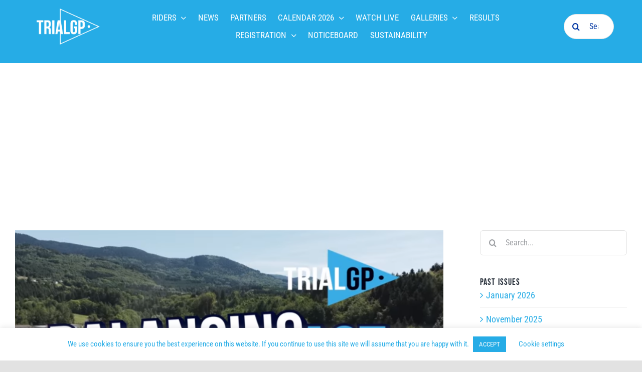

--- FILE ---
content_type: text/html; charset=UTF-8
request_url: https://trialgp.com/watch-episode-6-of-balancing-act-2023-trialgp-of-france/
body_size: 32540
content:
<!DOCTYPE html>
<html class="avada-html-layout-wide avada-html-header-position-top avada-header-color-not-opaque" dir="ltr" lang="en-GB" prefix="og: https://ogp.me/ns#" prefix="og: http://ogp.me/ns# fb: http://ogp.me/ns/fb#">
<head>
	<meta http-equiv="X-UA-Compatible" content="IE=edge" />
	<meta http-equiv="Content-Type" content="text/html; charset=utf-8"/>
	<meta name="viewport" content="width=device-width, initial-scale=1" />
	<title>Watch Episode 6 of Balancing Act: 2023 TrialGP of France - TrialGP</title>
	<style>img:is([sizes="auto" i], [sizes^="auto," i]) { contain-intrinsic-size: 3000px 1500px }</style>
	
		<!-- All in One SEO 4.9.1.1 - aioseo.com -->
	<meta name="description" content="The second round of the trialGp in Gouveia, in Portugal, was wet but the action was never so spectacular! ere is a small part of this event that you can watch" />
	<meta name="robots" content="max-image-preview:large" />
	<meta name="author" content="Isalen Cooper"/>
	<link rel="canonical" href="https://trialgp.com/watch-episode-6-of-balancing-act-2023-trialgp-of-france/" />
	<meta name="generator" content="All in One SEO (AIOSEO) 4.9.1.1" />
		<meta property="og:locale" content="en_GB" />
		<meta property="og:site_name" content="TrialGP - FIM TRIAL WORLD CHAMPIONSHIP" />
		<meta property="og:type" content="article" />
		<meta property="og:title" content="Watch Episode 6 of Balancing Act: 2023 TrialGP of France - TrialGP" />
		<meta property="og:description" content="The second round of the trialGp in Gouveia, in Portugal, was wet but the action was never so spectacular! ere is a small part of this event that you can watch" />
		<meta property="og:url" content="https://trialgp.com/watch-episode-6-of-balancing-act-2023-trialgp-of-france/" />
		<meta property="og:image" content="https://trialgp.com/wp-content/uploads/2023/09/Capture.png" />
		<meta property="og:image:secure_url" content="https://trialgp.com/wp-content/uploads/2023/09/Capture.png" />
		<meta property="og:image:width" content="878" />
		<meta property="og:image:height" content="464" />
		<meta property="article:published_time" content="2023-09-09T06:53:52+00:00" />
		<meta property="article:modified_time" content="2023-09-09T06:53:52+00:00" />
		<meta property="article:publisher" content="https://www.facebook.com/FIMTrialGP" />
		<meta name="twitter:card" content="summary_large_image" />
		<meta name="twitter:title" content="Watch Episode 6 of Balancing Act: 2023 TrialGP of France - TrialGP" />
		<meta name="twitter:description" content="The second round of the trialGp in Gouveia, in Portugal, was wet but the action was never so spectacular! ere is a small part of this event that you can watch" />
		<meta name="twitter:image" content="https://trialgp.com/wp-content/uploads/2023/01/TrialGP_lightBG_72.jpg" />
		<script type="application/ld+json" class="aioseo-schema">
			{"@context":"https:\/\/schema.org","@graph":[{"@type":"BlogPosting","@id":"https:\/\/trialgp.com\/watch-episode-6-of-balancing-act-2023-trialgp-of-france\/#blogposting","name":"Watch Episode 6 of Balancing Act: 2023 TrialGP of France - TrialGP","headline":"Watch Episode 6 of Balancing Act: 2023 TrialGP of France","author":{"@id":"https:\/\/trialgp.com\/author\/isalen\/#author"},"publisher":{"@id":"https:\/\/trialgp.com\/#organization"},"image":{"@type":"ImageObject","url":"https:\/\/trialgp.com\/wp-content\/uploads\/2023\/09\/Capture.png","width":878,"height":464},"datePublished":"2023-09-09T08:53:52+02:00","dateModified":"2023-09-09T08:53:52+02:00","inLanguage":"en-GB","mainEntityOfPage":{"@id":"https:\/\/trialgp.com\/watch-episode-6-of-balancing-act-2023-trialgp-of-france\/#webpage"},"isPartOf":{"@id":"https:\/\/trialgp.com\/watch-episode-6-of-balancing-act-2023-trialgp-of-france\/#webpage"},"articleSection":"2023, NEWS"},{"@type":"BreadcrumbList","@id":"https:\/\/trialgp.com\/watch-episode-6-of-balancing-act-2023-trialgp-of-france\/#breadcrumblist","itemListElement":[{"@type":"ListItem","@id":"https:\/\/trialgp.com#listItem","position":1,"name":"Home","item":"https:\/\/trialgp.com","nextItem":{"@type":"ListItem","@id":"https:\/\/trialgp.com\/category\/news\/#listItem","name":"NEWS"}},{"@type":"ListItem","@id":"https:\/\/trialgp.com\/category\/news\/#listItem","position":2,"name":"NEWS","item":"https:\/\/trialgp.com\/category\/news\/","nextItem":{"@type":"ListItem","@id":"https:\/\/trialgp.com\/watch-episode-6-of-balancing-act-2023-trialgp-of-france\/#listItem","name":"Watch Episode 6 of Balancing Act: 2023 TrialGP of France"},"previousItem":{"@type":"ListItem","@id":"https:\/\/trialgp.com#listItem","name":"Home"}},{"@type":"ListItem","@id":"https:\/\/trialgp.com\/watch-episode-6-of-balancing-act-2023-trialgp-of-france\/#listItem","position":3,"name":"Watch Episode 6 of Balancing Act: 2023 TrialGP of France","previousItem":{"@type":"ListItem","@id":"https:\/\/trialgp.com\/category\/news\/#listItem","name":"NEWS"}}]},{"@type":"Organization","@id":"https:\/\/trialgp.com\/#organization","name":"FIM - Federation Internationale de Motocyclisme","description":"FIM TRIAL WORLD CHAMPIONSHIP","url":"https:\/\/trialgp.com\/","telephone":"+41229509500","logo":{"@type":"ImageObject","url":"https:\/\/trialgp.com\/wp-content\/uploads\/2023\/01\/TrialGP_lightBG_72.jpg","@id":"https:\/\/trialgp.com\/watch-episode-6-of-balancing-act-2023-trialgp-of-france\/#organizationLogo","width":695,"height":391},"image":{"@id":"https:\/\/trialgp.com\/watch-episode-6-of-balancing-act-2023-trialgp-of-france\/#organizationLogo"},"sameAs":["https:\/\/www.facebook.com\/FIMTrialGP","https:\/\/www.instagram.com\/trialgp\/","https:\/\/www.youtube.com\/watch?v=lkTzzV6gWC0&list=PLB23C9DB046753B98"]},{"@type":"Person","@id":"https:\/\/trialgp.com\/author\/isalen\/#author","url":"https:\/\/trialgp.com\/author\/isalen\/","name":"Isalen Cooper","image":{"@type":"ImageObject","@id":"https:\/\/trialgp.com\/watch-episode-6-of-balancing-act-2023-trialgp-of-france\/#authorImage","url":"https:\/\/secure.gravatar.com\/avatar\/b498bfa446460353cfcc6e023d9c28e3e84ef3798b7f90c38b5d03254eed1837?s=96&d=mm&r=g","width":96,"height":96,"caption":"Isalen Cooper"}},{"@type":"WebPage","@id":"https:\/\/trialgp.com\/watch-episode-6-of-balancing-act-2023-trialgp-of-france\/#webpage","url":"https:\/\/trialgp.com\/watch-episode-6-of-balancing-act-2023-trialgp-of-france\/","name":"Watch Episode 6 of Balancing Act: 2023 TrialGP of France - TrialGP","description":"The second round of the trialGp in Gouveia, in Portugal, was wet but the action was never so spectacular! ere is a small part of this event that you can watch","inLanguage":"en-GB","isPartOf":{"@id":"https:\/\/trialgp.com\/#website"},"breadcrumb":{"@id":"https:\/\/trialgp.com\/watch-episode-6-of-balancing-act-2023-trialgp-of-france\/#breadcrumblist"},"author":{"@id":"https:\/\/trialgp.com\/author\/isalen\/#author"},"creator":{"@id":"https:\/\/trialgp.com\/author\/isalen\/#author"},"image":{"@type":"ImageObject","url":"https:\/\/trialgp.com\/wp-content\/uploads\/2023\/09\/Capture.png","@id":"https:\/\/trialgp.com\/watch-episode-6-of-balancing-act-2023-trialgp-of-france\/#mainImage","width":878,"height":464},"primaryImageOfPage":{"@id":"https:\/\/trialgp.com\/watch-episode-6-of-balancing-act-2023-trialgp-of-france\/#mainImage"},"datePublished":"2023-09-09T08:53:52+02:00","dateModified":"2023-09-09T08:53:52+02:00"},{"@type":"WebSite","@id":"https:\/\/trialgp.com\/#website","url":"https:\/\/trialgp.com\/","name":"FIM TrialGP World Championship","alternateName":"FIM TrialGP","description":"FIM TRIAL WORLD CHAMPIONSHIP","inLanguage":"en-GB","publisher":{"@id":"https:\/\/trialgp.com\/#organization"}}]}
		</script>
		<!-- All in One SEO -->

<link rel="alternate" type="application/rss+xml" title="TrialGP &raquo; Feed" href="https://trialgp.com/feed/" />
<link rel="alternate" type="application/rss+xml" title="TrialGP &raquo; Comments Feed" href="https://trialgp.com/comments/feed/" />
					<link rel="shortcut icon" href="https://trialgp.com/wp-content/uploads/2020/04/TrialGP-icon-2.png" type="image/x-icon" />
		
		
		
		
		
		<link rel="alternate" type="application/rss+xml" title="TrialGP &raquo; Watch Episode 6 of Balancing Act: 2023 TrialGP of France Comments Feed" href="https://trialgp.com/watch-episode-6-of-balancing-act-2023-trialgp-of-france/feed/" />
		<!-- This site uses the Google Analytics by MonsterInsights plugin v9.10.1 - Using Analytics tracking - https://www.monsterinsights.com/ -->
							<script src="//www.googletagmanager.com/gtag/js?id=G-9XB24VBEGP"  data-cfasync="false" data-wpfc-render="false" type="text/javascript" async></script>
			<script data-cfasync="false" data-wpfc-render="false" type="text/javascript">
				var mi_version = '9.10.1';
				var mi_track_user = true;
				var mi_no_track_reason = '';
								var MonsterInsightsDefaultLocations = {"page_location":"https:\/\/trialgp.com\/watch-episode-6-of-balancing-act-2023-trialgp-of-france\/","page_referrer":"https:\/\/trialgp.com\/watch-episode-6-of-balancing-act-2023-trialgp-of-france"};
								if ( typeof MonsterInsightsPrivacyGuardFilter === 'function' ) {
					var MonsterInsightsLocations = (typeof MonsterInsightsExcludeQuery === 'object') ? MonsterInsightsPrivacyGuardFilter( MonsterInsightsExcludeQuery ) : MonsterInsightsPrivacyGuardFilter( MonsterInsightsDefaultLocations );
				} else {
					var MonsterInsightsLocations = (typeof MonsterInsightsExcludeQuery === 'object') ? MonsterInsightsExcludeQuery : MonsterInsightsDefaultLocations;
				}

								var disableStrs = [
										'ga-disable-G-9XB24VBEGP',
									];

				/* Function to detect opted out users */
				function __gtagTrackerIsOptedOut() {
					for (var index = 0; index < disableStrs.length; index++) {
						if (document.cookie.indexOf(disableStrs[index] + '=true') > -1) {
							return true;
						}
					}

					return false;
				}

				/* Disable tracking if the opt-out cookie exists. */
				if (__gtagTrackerIsOptedOut()) {
					for (var index = 0; index < disableStrs.length; index++) {
						window[disableStrs[index]] = true;
					}
				}

				/* Opt-out function */
				function __gtagTrackerOptout() {
					for (var index = 0; index < disableStrs.length; index++) {
						document.cookie = disableStrs[index] + '=true; expires=Thu, 31 Dec 2099 23:59:59 UTC; path=/';
						window[disableStrs[index]] = true;
					}
				}

				if ('undefined' === typeof gaOptout) {
					function gaOptout() {
						__gtagTrackerOptout();
					}
				}
								window.dataLayer = window.dataLayer || [];

				window.MonsterInsightsDualTracker = {
					helpers: {},
					trackers: {},
				};
				if (mi_track_user) {
					function __gtagDataLayer() {
						dataLayer.push(arguments);
					}

					function __gtagTracker(type, name, parameters) {
						if (!parameters) {
							parameters = {};
						}

						if (parameters.send_to) {
							__gtagDataLayer.apply(null, arguments);
							return;
						}

						if (type === 'event') {
														parameters.send_to = monsterinsights_frontend.v4_id;
							var hookName = name;
							if (typeof parameters['event_category'] !== 'undefined') {
								hookName = parameters['event_category'] + ':' + name;
							}

							if (typeof MonsterInsightsDualTracker.trackers[hookName] !== 'undefined') {
								MonsterInsightsDualTracker.trackers[hookName](parameters);
							} else {
								__gtagDataLayer('event', name, parameters);
							}
							
						} else {
							__gtagDataLayer.apply(null, arguments);
						}
					}

					__gtagTracker('js', new Date());
					__gtagTracker('set', {
						'developer_id.dZGIzZG': true,
											});
					if ( MonsterInsightsLocations.page_location ) {
						__gtagTracker('set', MonsterInsightsLocations);
					}
										__gtagTracker('config', 'G-9XB24VBEGP', {"forceSSL":"true","link_attribution":"true"} );
										window.gtag = __gtagTracker;										(function () {
						/* https://developers.google.com/analytics/devguides/collection/analyticsjs/ */
						/* ga and __gaTracker compatibility shim. */
						var noopfn = function () {
							return null;
						};
						var newtracker = function () {
							return new Tracker();
						};
						var Tracker = function () {
							return null;
						};
						var p = Tracker.prototype;
						p.get = noopfn;
						p.set = noopfn;
						p.send = function () {
							var args = Array.prototype.slice.call(arguments);
							args.unshift('send');
							__gaTracker.apply(null, args);
						};
						var __gaTracker = function () {
							var len = arguments.length;
							if (len === 0) {
								return;
							}
							var f = arguments[len - 1];
							if (typeof f !== 'object' || f === null || typeof f.hitCallback !== 'function') {
								if ('send' === arguments[0]) {
									var hitConverted, hitObject = false, action;
									if ('event' === arguments[1]) {
										if ('undefined' !== typeof arguments[3]) {
											hitObject = {
												'eventAction': arguments[3],
												'eventCategory': arguments[2],
												'eventLabel': arguments[4],
												'value': arguments[5] ? arguments[5] : 1,
											}
										}
									}
									if ('pageview' === arguments[1]) {
										if ('undefined' !== typeof arguments[2]) {
											hitObject = {
												'eventAction': 'page_view',
												'page_path': arguments[2],
											}
										}
									}
									if (typeof arguments[2] === 'object') {
										hitObject = arguments[2];
									}
									if (typeof arguments[5] === 'object') {
										Object.assign(hitObject, arguments[5]);
									}
									if ('undefined' !== typeof arguments[1].hitType) {
										hitObject = arguments[1];
										if ('pageview' === hitObject.hitType) {
											hitObject.eventAction = 'page_view';
										}
									}
									if (hitObject) {
										action = 'timing' === arguments[1].hitType ? 'timing_complete' : hitObject.eventAction;
										hitConverted = mapArgs(hitObject);
										__gtagTracker('event', action, hitConverted);
									}
								}
								return;
							}

							function mapArgs(args) {
								var arg, hit = {};
								var gaMap = {
									'eventCategory': 'event_category',
									'eventAction': 'event_action',
									'eventLabel': 'event_label',
									'eventValue': 'event_value',
									'nonInteraction': 'non_interaction',
									'timingCategory': 'event_category',
									'timingVar': 'name',
									'timingValue': 'value',
									'timingLabel': 'event_label',
									'page': 'page_path',
									'location': 'page_location',
									'title': 'page_title',
									'referrer' : 'page_referrer',
								};
								for (arg in args) {
																		if (!(!args.hasOwnProperty(arg) || !gaMap.hasOwnProperty(arg))) {
										hit[gaMap[arg]] = args[arg];
									} else {
										hit[arg] = args[arg];
									}
								}
								return hit;
							}

							try {
								f.hitCallback();
							} catch (ex) {
							}
						};
						__gaTracker.create = newtracker;
						__gaTracker.getByName = newtracker;
						__gaTracker.getAll = function () {
							return [];
						};
						__gaTracker.remove = noopfn;
						__gaTracker.loaded = true;
						window['__gaTracker'] = __gaTracker;
					})();
									} else {
										console.log("");
					(function () {
						function __gtagTracker() {
							return null;
						}

						window['__gtagTracker'] = __gtagTracker;
						window['gtag'] = __gtagTracker;
					})();
									}
			</script>
							<!-- / Google Analytics by MonsterInsights -->
		<script type="text/javascript">
/* <![CDATA[ */
window._wpemojiSettings = {"baseUrl":"https:\/\/s.w.org\/images\/core\/emoji\/16.0.1\/72x72\/","ext":".png","svgUrl":"https:\/\/s.w.org\/images\/core\/emoji\/16.0.1\/svg\/","svgExt":".svg","source":{"concatemoji":"https:\/\/trialgp.com\/wp-includes\/js\/wp-emoji-release.min.js?ver=6.8.2"}};
/*! This file is auto-generated */
!function(s,n){var o,i,e;function c(e){try{var t={supportTests:e,timestamp:(new Date).valueOf()};sessionStorage.setItem(o,JSON.stringify(t))}catch(e){}}function p(e,t,n){e.clearRect(0,0,e.canvas.width,e.canvas.height),e.fillText(t,0,0);var t=new Uint32Array(e.getImageData(0,0,e.canvas.width,e.canvas.height).data),a=(e.clearRect(0,0,e.canvas.width,e.canvas.height),e.fillText(n,0,0),new Uint32Array(e.getImageData(0,0,e.canvas.width,e.canvas.height).data));return t.every(function(e,t){return e===a[t]})}function u(e,t){e.clearRect(0,0,e.canvas.width,e.canvas.height),e.fillText(t,0,0);for(var n=e.getImageData(16,16,1,1),a=0;a<n.data.length;a++)if(0!==n.data[a])return!1;return!0}function f(e,t,n,a){switch(t){case"flag":return n(e,"\ud83c\udff3\ufe0f\u200d\u26a7\ufe0f","\ud83c\udff3\ufe0f\u200b\u26a7\ufe0f")?!1:!n(e,"\ud83c\udde8\ud83c\uddf6","\ud83c\udde8\u200b\ud83c\uddf6")&&!n(e,"\ud83c\udff4\udb40\udc67\udb40\udc62\udb40\udc65\udb40\udc6e\udb40\udc67\udb40\udc7f","\ud83c\udff4\u200b\udb40\udc67\u200b\udb40\udc62\u200b\udb40\udc65\u200b\udb40\udc6e\u200b\udb40\udc67\u200b\udb40\udc7f");case"emoji":return!a(e,"\ud83e\udedf")}return!1}function g(e,t,n,a){var r="undefined"!=typeof WorkerGlobalScope&&self instanceof WorkerGlobalScope?new OffscreenCanvas(300,150):s.createElement("canvas"),o=r.getContext("2d",{willReadFrequently:!0}),i=(o.textBaseline="top",o.font="600 32px Arial",{});return e.forEach(function(e){i[e]=t(o,e,n,a)}),i}function t(e){var t=s.createElement("script");t.src=e,t.defer=!0,s.head.appendChild(t)}"undefined"!=typeof Promise&&(o="wpEmojiSettingsSupports",i=["flag","emoji"],n.supports={everything:!0,everythingExceptFlag:!0},e=new Promise(function(e){s.addEventListener("DOMContentLoaded",e,{once:!0})}),new Promise(function(t){var n=function(){try{var e=JSON.parse(sessionStorage.getItem(o));if("object"==typeof e&&"number"==typeof e.timestamp&&(new Date).valueOf()<e.timestamp+604800&&"object"==typeof e.supportTests)return e.supportTests}catch(e){}return null}();if(!n){if("undefined"!=typeof Worker&&"undefined"!=typeof OffscreenCanvas&&"undefined"!=typeof URL&&URL.createObjectURL&&"undefined"!=typeof Blob)try{var e="postMessage("+g.toString()+"("+[JSON.stringify(i),f.toString(),p.toString(),u.toString()].join(",")+"));",a=new Blob([e],{type:"text/javascript"}),r=new Worker(URL.createObjectURL(a),{name:"wpTestEmojiSupports"});return void(r.onmessage=function(e){c(n=e.data),r.terminate(),t(n)})}catch(e){}c(n=g(i,f,p,u))}t(n)}).then(function(e){for(var t in e)n.supports[t]=e[t],n.supports.everything=n.supports.everything&&n.supports[t],"flag"!==t&&(n.supports.everythingExceptFlag=n.supports.everythingExceptFlag&&n.supports[t]);n.supports.everythingExceptFlag=n.supports.everythingExceptFlag&&!n.supports.flag,n.DOMReady=!1,n.readyCallback=function(){n.DOMReady=!0}}).then(function(){return e}).then(function(){var e;n.supports.everything||(n.readyCallback(),(e=n.source||{}).concatemoji?t(e.concatemoji):e.wpemoji&&e.twemoji&&(t(e.twemoji),t(e.wpemoji)))}))}((window,document),window._wpemojiSettings);
/* ]]> */
</script>
<style id='wp-emoji-styles-inline-css' type='text/css'>

	img.wp-smiley, img.emoji {
		display: inline !important;
		border: none !important;
		box-shadow: none !important;
		height: 1em !important;
		width: 1em !important;
		margin: 0 0.07em !important;
		vertical-align: -0.1em !important;
		background: none !important;
		padding: 0 !important;
	}
</style>
<link rel='stylesheet' id='wp-block-library-css' href='https://trialgp.com/wp-includes/css/dist/block-library/style.min.css?ver=6.8.2' type='text/css' media='all' />
<style id='wp-block-library-theme-inline-css' type='text/css'>
.wp-block-audio :where(figcaption){color:#555;font-size:13px;text-align:center}.is-dark-theme .wp-block-audio :where(figcaption){color:#ffffffa6}.wp-block-audio{margin:0 0 1em}.wp-block-code{border:1px solid #ccc;border-radius:4px;font-family:Menlo,Consolas,monaco,monospace;padding:.8em 1em}.wp-block-embed :where(figcaption){color:#555;font-size:13px;text-align:center}.is-dark-theme .wp-block-embed :where(figcaption){color:#ffffffa6}.wp-block-embed{margin:0 0 1em}.blocks-gallery-caption{color:#555;font-size:13px;text-align:center}.is-dark-theme .blocks-gallery-caption{color:#ffffffa6}:root :where(.wp-block-image figcaption){color:#555;font-size:13px;text-align:center}.is-dark-theme :root :where(.wp-block-image figcaption){color:#ffffffa6}.wp-block-image{margin:0 0 1em}.wp-block-pullquote{border-bottom:4px solid;border-top:4px solid;color:currentColor;margin-bottom:1.75em}.wp-block-pullquote cite,.wp-block-pullquote footer,.wp-block-pullquote__citation{color:currentColor;font-size:.8125em;font-style:normal;text-transform:uppercase}.wp-block-quote{border-left:.25em solid;margin:0 0 1.75em;padding-left:1em}.wp-block-quote cite,.wp-block-quote footer{color:currentColor;font-size:.8125em;font-style:normal;position:relative}.wp-block-quote:where(.has-text-align-right){border-left:none;border-right:.25em solid;padding-left:0;padding-right:1em}.wp-block-quote:where(.has-text-align-center){border:none;padding-left:0}.wp-block-quote.is-large,.wp-block-quote.is-style-large,.wp-block-quote:where(.is-style-plain){border:none}.wp-block-search .wp-block-search__label{font-weight:700}.wp-block-search__button{border:1px solid #ccc;padding:.375em .625em}:where(.wp-block-group.has-background){padding:1.25em 2.375em}.wp-block-separator.has-css-opacity{opacity:.4}.wp-block-separator{border:none;border-bottom:2px solid;margin-left:auto;margin-right:auto}.wp-block-separator.has-alpha-channel-opacity{opacity:1}.wp-block-separator:not(.is-style-wide):not(.is-style-dots){width:100px}.wp-block-separator.has-background:not(.is-style-dots){border-bottom:none;height:1px}.wp-block-separator.has-background:not(.is-style-wide):not(.is-style-dots){height:2px}.wp-block-table{margin:0 0 1em}.wp-block-table td,.wp-block-table th{word-break:normal}.wp-block-table :where(figcaption){color:#555;font-size:13px;text-align:center}.is-dark-theme .wp-block-table :where(figcaption){color:#ffffffa6}.wp-block-video :where(figcaption){color:#555;font-size:13px;text-align:center}.is-dark-theme .wp-block-video :where(figcaption){color:#ffffffa6}.wp-block-video{margin:0 0 1em}:root :where(.wp-block-template-part.has-background){margin-bottom:0;margin-top:0;padding:1.25em 2.375em}
</style>
<style id='classic-theme-styles-inline-css' type='text/css'>
/*! This file is auto-generated */
.wp-block-button__link{color:#fff;background-color:#32373c;border-radius:9999px;box-shadow:none;text-decoration:none;padding:calc(.667em + 2px) calc(1.333em + 2px);font-size:1.125em}.wp-block-file__button{background:#32373c;color:#fff;text-decoration:none}
</style>
<link rel='stylesheet' id='aioseo/css/src/vue/standalone/blocks/table-of-contents/global.scss-css' href='https://trialgp.com/wp-content/plugins/all-in-one-seo-pack/dist/Lite/assets/css/table-of-contents/global.e90f6d47.css?ver=4.9.1.1' type='text/css' media='all' />
<style id='pdfemb-pdf-embedder-viewer-style-inline-css' type='text/css'>
.wp-block-pdfemb-pdf-embedder-viewer{max-width:none}

</style>
<style id='global-styles-inline-css' type='text/css'>
:root{--wp--preset--aspect-ratio--square: 1;--wp--preset--aspect-ratio--4-3: 4/3;--wp--preset--aspect-ratio--3-4: 3/4;--wp--preset--aspect-ratio--3-2: 3/2;--wp--preset--aspect-ratio--2-3: 2/3;--wp--preset--aspect-ratio--16-9: 16/9;--wp--preset--aspect-ratio--9-16: 9/16;--wp--preset--color--black: #000000;--wp--preset--color--cyan-bluish-gray: #abb8c3;--wp--preset--color--white: #ffffff;--wp--preset--color--pale-pink: #f78da7;--wp--preset--color--vivid-red: #cf2e2e;--wp--preset--color--luminous-vivid-orange: #ff6900;--wp--preset--color--luminous-vivid-amber: #fcb900;--wp--preset--color--light-green-cyan: #7bdcb5;--wp--preset--color--vivid-green-cyan: #00d084;--wp--preset--color--pale-cyan-blue: #8ed1fc;--wp--preset--color--vivid-cyan-blue: #0693e3;--wp--preset--color--vivid-purple: #9b51e0;--wp--preset--gradient--vivid-cyan-blue-to-vivid-purple: linear-gradient(135deg,rgba(6,147,227,1) 0%,rgb(155,81,224) 100%);--wp--preset--gradient--light-green-cyan-to-vivid-green-cyan: linear-gradient(135deg,rgb(122,220,180) 0%,rgb(0,208,130) 100%);--wp--preset--gradient--luminous-vivid-amber-to-luminous-vivid-orange: linear-gradient(135deg,rgba(252,185,0,1) 0%,rgba(255,105,0,1) 100%);--wp--preset--gradient--luminous-vivid-orange-to-vivid-red: linear-gradient(135deg,rgba(255,105,0,1) 0%,rgb(207,46,46) 100%);--wp--preset--gradient--very-light-gray-to-cyan-bluish-gray: linear-gradient(135deg,rgb(238,238,238) 0%,rgb(169,184,195) 100%);--wp--preset--gradient--cool-to-warm-spectrum: linear-gradient(135deg,rgb(74,234,220) 0%,rgb(151,120,209) 20%,rgb(207,42,186) 40%,rgb(238,44,130) 60%,rgb(251,105,98) 80%,rgb(254,248,76) 100%);--wp--preset--gradient--blush-light-purple: linear-gradient(135deg,rgb(255,206,236) 0%,rgb(152,150,240) 100%);--wp--preset--gradient--blush-bordeaux: linear-gradient(135deg,rgb(254,205,165) 0%,rgb(254,45,45) 50%,rgb(107,0,62) 100%);--wp--preset--gradient--luminous-dusk: linear-gradient(135deg,rgb(255,203,112) 0%,rgb(199,81,192) 50%,rgb(65,88,208) 100%);--wp--preset--gradient--pale-ocean: linear-gradient(135deg,rgb(255,245,203) 0%,rgb(182,227,212) 50%,rgb(51,167,181) 100%);--wp--preset--gradient--electric-grass: linear-gradient(135deg,rgb(202,248,128) 0%,rgb(113,206,126) 100%);--wp--preset--gradient--midnight: linear-gradient(135deg,rgb(2,3,129) 0%,rgb(40,116,252) 100%);--wp--preset--font-size--small: 14.25px;--wp--preset--font-size--medium: 20px;--wp--preset--font-size--large: 28.5px;--wp--preset--font-size--x-large: 42px;--wp--preset--font-size--normal: 19px;--wp--preset--font-size--xlarge: 38px;--wp--preset--font-size--huge: 57px;--wp--preset--spacing--20: 0.44rem;--wp--preset--spacing--30: 0.67rem;--wp--preset--spacing--40: 1rem;--wp--preset--spacing--50: 1.5rem;--wp--preset--spacing--60: 2.25rem;--wp--preset--spacing--70: 3.38rem;--wp--preset--spacing--80: 5.06rem;--wp--preset--shadow--natural: 6px 6px 9px rgba(0, 0, 0, 0.2);--wp--preset--shadow--deep: 12px 12px 50px rgba(0, 0, 0, 0.4);--wp--preset--shadow--sharp: 6px 6px 0px rgba(0, 0, 0, 0.2);--wp--preset--shadow--outlined: 6px 6px 0px -3px rgba(255, 255, 255, 1), 6px 6px rgba(0, 0, 0, 1);--wp--preset--shadow--crisp: 6px 6px 0px rgba(0, 0, 0, 1);}:where(.is-layout-flex){gap: 0.5em;}:where(.is-layout-grid){gap: 0.5em;}body .is-layout-flex{display: flex;}.is-layout-flex{flex-wrap: wrap;align-items: center;}.is-layout-flex > :is(*, div){margin: 0;}body .is-layout-grid{display: grid;}.is-layout-grid > :is(*, div){margin: 0;}:where(.wp-block-columns.is-layout-flex){gap: 2em;}:where(.wp-block-columns.is-layout-grid){gap: 2em;}:where(.wp-block-post-template.is-layout-flex){gap: 1.25em;}:where(.wp-block-post-template.is-layout-grid){gap: 1.25em;}.has-black-color{color: var(--wp--preset--color--black) !important;}.has-cyan-bluish-gray-color{color: var(--wp--preset--color--cyan-bluish-gray) !important;}.has-white-color{color: var(--wp--preset--color--white) !important;}.has-pale-pink-color{color: var(--wp--preset--color--pale-pink) !important;}.has-vivid-red-color{color: var(--wp--preset--color--vivid-red) !important;}.has-luminous-vivid-orange-color{color: var(--wp--preset--color--luminous-vivid-orange) !important;}.has-luminous-vivid-amber-color{color: var(--wp--preset--color--luminous-vivid-amber) !important;}.has-light-green-cyan-color{color: var(--wp--preset--color--light-green-cyan) !important;}.has-vivid-green-cyan-color{color: var(--wp--preset--color--vivid-green-cyan) !important;}.has-pale-cyan-blue-color{color: var(--wp--preset--color--pale-cyan-blue) !important;}.has-vivid-cyan-blue-color{color: var(--wp--preset--color--vivid-cyan-blue) !important;}.has-vivid-purple-color{color: var(--wp--preset--color--vivid-purple) !important;}.has-black-background-color{background-color: var(--wp--preset--color--black) !important;}.has-cyan-bluish-gray-background-color{background-color: var(--wp--preset--color--cyan-bluish-gray) !important;}.has-white-background-color{background-color: var(--wp--preset--color--white) !important;}.has-pale-pink-background-color{background-color: var(--wp--preset--color--pale-pink) !important;}.has-vivid-red-background-color{background-color: var(--wp--preset--color--vivid-red) !important;}.has-luminous-vivid-orange-background-color{background-color: var(--wp--preset--color--luminous-vivid-orange) !important;}.has-luminous-vivid-amber-background-color{background-color: var(--wp--preset--color--luminous-vivid-amber) !important;}.has-light-green-cyan-background-color{background-color: var(--wp--preset--color--light-green-cyan) !important;}.has-vivid-green-cyan-background-color{background-color: var(--wp--preset--color--vivid-green-cyan) !important;}.has-pale-cyan-blue-background-color{background-color: var(--wp--preset--color--pale-cyan-blue) !important;}.has-vivid-cyan-blue-background-color{background-color: var(--wp--preset--color--vivid-cyan-blue) !important;}.has-vivid-purple-background-color{background-color: var(--wp--preset--color--vivid-purple) !important;}.has-black-border-color{border-color: var(--wp--preset--color--black) !important;}.has-cyan-bluish-gray-border-color{border-color: var(--wp--preset--color--cyan-bluish-gray) !important;}.has-white-border-color{border-color: var(--wp--preset--color--white) !important;}.has-pale-pink-border-color{border-color: var(--wp--preset--color--pale-pink) !important;}.has-vivid-red-border-color{border-color: var(--wp--preset--color--vivid-red) !important;}.has-luminous-vivid-orange-border-color{border-color: var(--wp--preset--color--luminous-vivid-orange) !important;}.has-luminous-vivid-amber-border-color{border-color: var(--wp--preset--color--luminous-vivid-amber) !important;}.has-light-green-cyan-border-color{border-color: var(--wp--preset--color--light-green-cyan) !important;}.has-vivid-green-cyan-border-color{border-color: var(--wp--preset--color--vivid-green-cyan) !important;}.has-pale-cyan-blue-border-color{border-color: var(--wp--preset--color--pale-cyan-blue) !important;}.has-vivid-cyan-blue-border-color{border-color: var(--wp--preset--color--vivid-cyan-blue) !important;}.has-vivid-purple-border-color{border-color: var(--wp--preset--color--vivid-purple) !important;}.has-vivid-cyan-blue-to-vivid-purple-gradient-background{background: var(--wp--preset--gradient--vivid-cyan-blue-to-vivid-purple) !important;}.has-light-green-cyan-to-vivid-green-cyan-gradient-background{background: var(--wp--preset--gradient--light-green-cyan-to-vivid-green-cyan) !important;}.has-luminous-vivid-amber-to-luminous-vivid-orange-gradient-background{background: var(--wp--preset--gradient--luminous-vivid-amber-to-luminous-vivid-orange) !important;}.has-luminous-vivid-orange-to-vivid-red-gradient-background{background: var(--wp--preset--gradient--luminous-vivid-orange-to-vivid-red) !important;}.has-very-light-gray-to-cyan-bluish-gray-gradient-background{background: var(--wp--preset--gradient--very-light-gray-to-cyan-bluish-gray) !important;}.has-cool-to-warm-spectrum-gradient-background{background: var(--wp--preset--gradient--cool-to-warm-spectrum) !important;}.has-blush-light-purple-gradient-background{background: var(--wp--preset--gradient--blush-light-purple) !important;}.has-blush-bordeaux-gradient-background{background: var(--wp--preset--gradient--blush-bordeaux) !important;}.has-luminous-dusk-gradient-background{background: var(--wp--preset--gradient--luminous-dusk) !important;}.has-pale-ocean-gradient-background{background: var(--wp--preset--gradient--pale-ocean) !important;}.has-electric-grass-gradient-background{background: var(--wp--preset--gradient--electric-grass) !important;}.has-midnight-gradient-background{background: var(--wp--preset--gradient--midnight) !important;}.has-small-font-size{font-size: var(--wp--preset--font-size--small) !important;}.has-medium-font-size{font-size: var(--wp--preset--font-size--medium) !important;}.has-large-font-size{font-size: var(--wp--preset--font-size--large) !important;}.has-x-large-font-size{font-size: var(--wp--preset--font-size--x-large) !important;}
:where(.wp-block-post-template.is-layout-flex){gap: 1.25em;}:where(.wp-block-post-template.is-layout-grid){gap: 1.25em;}
:where(.wp-block-columns.is-layout-flex){gap: 2em;}:where(.wp-block-columns.is-layout-grid){gap: 2em;}
:root :where(.wp-block-pullquote){font-size: 1.5em;line-height: 1.6;}
</style>
<link rel='stylesheet' id='cookie-law-info-css' href='https://trialgp.com/wp-content/plugins/cookie-law-info/legacy/public/css/cookie-law-info-public.css?ver=3.3.1' type='text/css' media='all' />
<link rel='stylesheet' id='cookie-law-info-gdpr-css' href='https://trialgp.com/wp-content/plugins/cookie-law-info/legacy/public/css/cookie-law-info-gdpr.css?ver=3.3.1' type='text/css' media='all' />
<link rel='stylesheet' id='fusion-custom-icons-xtwitter-css' href='https://trialgp.com/wp-content/uploads/fusion-icons/xtwitter-v1.0/style.css?ver=3.3' type='text/css' media='all' />
<!--[if IE]>
<link rel='stylesheet' id='avada-IE-css' href='https://trialgp.com/wp-content/themes/Avada/assets/css/dynamic/ie.min.css?ver=7.3' type='text/css' media='all' />
<style id='avada-IE-inline-css' type='text/css'>
.avada-select-parent .select-arrow{background-color:#ffffff}
.select-arrow{background-color:#ffffff}
</style>
<![endif]-->
<link rel='stylesheet' id='tablepress-default-css' href='https://trialgp.com/wp-content/tablepress-combined.min.css?ver=18' type='text/css' media='all' />
<link rel='stylesheet' id='fusion-dynamic-css-css' href='https://trialgp.com/wp-content/uploads/fusion-styles/d6d0b81a244fa8c61f6eb410d3a9372d.min.css?ver=3.3' type='text/css' media='all' />
<script type="text/javascript" src="https://trialgp.com/wp-content/plugins/google-analytics-for-wordpress/assets/js/frontend-gtag.min.js?ver=9.10.1" id="monsterinsights-frontend-script-js" async="async" data-wp-strategy="async"></script>
<script data-cfasync="false" data-wpfc-render="false" type="text/javascript" id='monsterinsights-frontend-script-js-extra'>/* <![CDATA[ */
var monsterinsights_frontend = {"js_events_tracking":"true","download_extensions":"doc,pdf,ppt,zip,xls,docx,pptx,xlsx","inbound_paths":"[{\"path\":\"\\\/go\\\/\",\"label\":\"affiliate\"},{\"path\":\"\\\/recommend\\\/\",\"label\":\"affiliate\"}]","home_url":"https:\/\/trialgp.com","hash_tracking":"false","v4_id":"G-9XB24VBEGP"};/* ]]> */
</script>
<script type="text/javascript" src="https://trialgp.com/wp-includes/js/jquery/jquery.min.js?ver=3.7.1" id="jquery-core-js"></script>
<script type="text/javascript" src="https://trialgp.com/wp-includes/js/jquery/jquery-migrate.min.js?ver=3.4.1" id="jquery-migrate-js"></script>
<script type="text/javascript" id="cookie-law-info-js-extra">
/* <![CDATA[ */
var Cli_Data = {"nn_cookie_ids":[],"cookielist":[],"non_necessary_cookies":[],"ccpaEnabled":"","ccpaRegionBased":"","ccpaBarEnabled":"","strictlyEnabled":["necessary","obligatoire"],"ccpaType":"gdpr","js_blocking":"","custom_integration":"","triggerDomRefresh":"","secure_cookies":""};
var cli_cookiebar_settings = {"animate_speed_hide":"500","animate_speed_show":"500","background":"#FFF","border":"#b1a6a6c2","border_on":"","button_1_button_colour":"#26ace6","button_1_button_hover":"#1e8ab8","button_1_link_colour":"#fff","button_1_as_button":"1","button_1_new_win":"","button_2_button_colour":"#333","button_2_button_hover":"#292929","button_2_link_colour":"#444","button_2_as_button":"","button_2_hidebar":"","button_3_button_colour":"#000","button_3_button_hover":"#000000","button_3_link_colour":"#fff","button_3_as_button":"1","button_3_new_win":"","button_4_button_colour":"#000","button_4_button_hover":"#000000","button_4_link_colour":"#26ace6","button_4_as_button":"","button_7_button_colour":"#26ace6","button_7_button_hover":"#1e8ab8","button_7_link_colour":"#fff","button_7_as_button":"1","button_7_new_win":"","font_family":"inherit","header_fix":"","notify_animate_hide":"1","notify_animate_show":"1","notify_div_id":"#cookie-law-info-bar","notify_position_horizontal":"right","notify_position_vertical":"bottom","scroll_close":"1","scroll_close_reload":"","accept_close_reload":"1","reject_close_reload":"","showagain_tab":"","showagain_background":"#fff","showagain_border":"#000","showagain_div_id":"#cookie-law-info-again","showagain_x_position":"100px","text":"#26ace6","show_once_yn":"","show_once":"10000","logging_on":"","as_popup":"","popup_overlay":"1","bar_heading_text":"","cookie_bar_as":"banner","popup_showagain_position":"top-right","widget_position":"left"};
var log_object = {"ajax_url":"https:\/\/trialgp.com\/wp-admin\/admin-ajax.php"};
/* ]]> */
</script>
<script type="text/javascript" src="https://trialgp.com/wp-content/plugins/cookie-law-info/legacy/public/js/cookie-law-info-public.js?ver=3.3.1" id="cookie-law-info-js"></script>
<script type="text/javascript" src="https://trialgp.com/wp-content/plugins/responsive-menu-pro/public/js/noscroll.js" id="responsive-menu-pro-noscroll-js"></script>
<link rel="https://api.w.org/" href="https://trialgp.com/wp-json/" /><link rel="alternate" title="JSON" type="application/json" href="https://trialgp.com/wp-json/wp/v2/posts/15193" /><link rel="EditURI" type="application/rsd+xml" title="RSD" href="https://trialgp.com/xmlrpc.php?rsd" />
<meta name="generator" content="WordPress 6.8.2" />
<link rel='shortlink' href='https://trialgp.com/?p=15193' />
<link rel="alternate" title="oEmbed (JSON)" type="application/json+oembed" href="https://trialgp.com/wp-json/oembed/1.0/embed?url=https%3A%2F%2Ftrialgp.com%2Fwatch-episode-6-of-balancing-act-2023-trialgp-of-france%2F" />
<link rel="alternate" title="oEmbed (XML)" type="text/xml+oembed" href="https://trialgp.com/wp-json/oembed/1.0/embed?url=https%3A%2F%2Ftrialgp.com%2Fwatch-episode-6-of-balancing-act-2023-trialgp-of-france%2F&#038;format=xml" />
<style type="text/css" id="css-fb-visibility">@media screen and (max-width: 640px){body:not(.fusion-builder-ui-wireframe) .fusion-no-small-visibility{display:none !important;}body:not(.fusion-builder-ui-wireframe) .sm-text-align-center{text-align:center !important;}body:not(.fusion-builder-ui-wireframe) .sm-text-align-left{text-align:left !important;}body:not(.fusion-builder-ui-wireframe) .sm-text-align-right{text-align:right !important;}body:not(.fusion-builder-ui-wireframe) .sm-mx-auto{margin-left:auto !important;margin-right:auto !important;}body:not(.fusion-builder-ui-wireframe) .sm-ml-auto{margin-left:auto !important;}body:not(.fusion-builder-ui-wireframe) .sm-mr-auto{margin-right:auto !important;}body:not(.fusion-builder-ui-wireframe) .fusion-absolute-position-small{position:absolute;top:auto;width:100%;}}@media screen and (min-width: 641px) and (max-width: 1024px){body:not(.fusion-builder-ui-wireframe) .fusion-no-medium-visibility{display:none !important;}body:not(.fusion-builder-ui-wireframe) .md-text-align-center{text-align:center !important;}body:not(.fusion-builder-ui-wireframe) .md-text-align-left{text-align:left !important;}body:not(.fusion-builder-ui-wireframe) .md-text-align-right{text-align:right !important;}body:not(.fusion-builder-ui-wireframe) .md-mx-auto{margin-left:auto !important;margin-right:auto !important;}body:not(.fusion-builder-ui-wireframe) .md-ml-auto{margin-left:auto !important;}body:not(.fusion-builder-ui-wireframe) .md-mr-auto{margin-right:auto !important;}body:not(.fusion-builder-ui-wireframe) .fusion-absolute-position-medium{position:absolute;top:auto;width:100%;}}@media screen and (min-width: 1025px){body:not(.fusion-builder-ui-wireframe) .fusion-no-large-visibility{display:none !important;}body:not(.fusion-builder-ui-wireframe) .lg-text-align-center{text-align:center !important;}body:not(.fusion-builder-ui-wireframe) .lg-text-align-left{text-align:left !important;}body:not(.fusion-builder-ui-wireframe) .lg-text-align-right{text-align:right !important;}body:not(.fusion-builder-ui-wireframe) .lg-mx-auto{margin-left:auto !important;margin-right:auto !important;}body:not(.fusion-builder-ui-wireframe) .lg-ml-auto{margin-left:auto !important;}body:not(.fusion-builder-ui-wireframe) .lg-mr-auto{margin-right:auto !important;}body:not(.fusion-builder-ui-wireframe) .fusion-absolute-position-large{position:absolute;top:auto;width:100%;}}</style>
<!-- Meta Pixel Code -->
<script type='text/javascript'>
!function(f,b,e,v,n,t,s){if(f.fbq)return;n=f.fbq=function(){n.callMethod?
n.callMethod.apply(n,arguments):n.queue.push(arguments)};if(!f._fbq)f._fbq=n;
n.push=n;n.loaded=!0;n.version='2.0';n.queue=[];t=b.createElement(e);t.async=!0;
t.src=v;s=b.getElementsByTagName(e)[0];s.parentNode.insertBefore(t,s)}(window,
document,'script','https://connect.facebook.net/en_US/fbevents.js');
</script>
<!-- End Meta Pixel Code -->
<script type='text/javascript'>var url = window.location.origin + '?ob=open-bridge';
            fbq('set', 'openbridge', '717882545015572', url);
fbq('init', '717882545015572', {}, {
    "agent": "wordpress-6.8.2-4.1.5"
})</script><script type='text/javascript'>
    fbq('track', 'PageView', []);
  </script><style>button#responsive-menu-pro-button,
#responsive-menu-pro-container {
    display: none;
    -webkit-text-size-adjust: 100%;
}

#responsive-menu-pro-container {
    z-index: 99998;
}

@media screen and (max-width: 1000px) {

    #responsive-menu-pro-container {
        display: block;
        position: fixed;
        top: 0;
        bottom: 0;
                padding-bottom: 5px;
        margin-bottom: -5px;
        outline: 1px solid transparent;
        overflow-y: auto;
        overflow-x: hidden;
    }

    #responsive-menu-pro-container .responsive-menu-pro-search-box {
        width: 100%;
        padding: 0 2%;
        border-radius: 2px;
        height: 50px;
        -webkit-appearance: none;
    }

    #responsive-menu-pro-container.push-left,
    #responsive-menu-pro-container.slide-left {
        transform: translateX(-100%);
        -ms-transform: translateX(-100%);
        -webkit-transform: translateX(-100%);
        -moz-transform: translateX(-100%);
    }

    .responsive-menu-pro-open #responsive-menu-pro-container.push-left,
    .responsive-menu-pro-open #responsive-menu-pro-container.slide-left {
        transform: translateX(0);
        -ms-transform: translateX(0);
        -webkit-transform: translateX(0);
        -moz-transform: translateX(0);
    }

    #responsive-menu-pro-container.push-top,
    #responsive-menu-pro-container.slide-top {
        transform: translateY(-100%);
        -ms-transform: translateY(-100%);
        -webkit-transform: translateY(-100%);
        -moz-transform: translateY(-100%);
    }

    .responsive-menu-pro-open #responsive-menu-pro-container.push-top,
    .responsive-menu-pro-open #responsive-menu-pro-container.slide-top {
        transform: translateY(0);
        -ms-transform: translateY(0);
        -webkit-transform: translateY(0);
        -moz-transform: translateY(0);
    }

    #responsive-menu-pro-container.push-right,
    #responsive-menu-pro-container.slide-right {
        transform: translateX(100%);
        -ms-transform: translateX(100%);
        -webkit-transform: translateX(100%);
        -moz-transform: translateX(100%);
    }

    .responsive-menu-pro-open #responsive-menu-pro-container.push-right,
    .responsive-menu-pro-open #responsive-menu-pro-container.slide-right {
        transform: translateX(0);
        -ms-transform: translateX(0);
        -webkit-transform: translateX(0);
        -moz-transform: translateX(0);
    }

    #responsive-menu-pro-container.push-bottom,
    #responsive-menu-pro-container.slide-bottom {
        transform: translateY(100%);
        -ms-transform: translateY(100%);
        -webkit-transform: translateY(100%);
        -moz-transform: translateY(100%);
    }

    .responsive-menu-pro-open #responsive-menu-pro-container.push-bottom,
    .responsive-menu-pro-open #responsive-menu-pro-container.slide-bottom {
        transform: translateY(0);
        -ms-transform: translateY(0);
        -webkit-transform: translateY(0);
        -moz-transform: translateY(0);
    }

    #responsive-menu-pro-container,
    #responsive-menu-pro-container:before,
    #responsive-menu-pro-container:after,
    #responsive-menu-pro-container *,
    #responsive-menu-pro-container *:before,
    #responsive-menu-pro-container *:after {
        box-sizing: border-box;
        margin: 0;
        padding: 0;
    }

    #responsive-menu-pro-container #responsive-menu-pro-search-box,
    #responsive-menu-pro-container #responsive-menu-pro-additional-content,
    #responsive-menu-pro-container #responsive-menu-pro-title {
        padding: 25px 5%;
    }

    #responsive-menu-pro-container #responsive-menu-pro,
    #responsive-menu-pro-container #responsive-menu-pro ul {
        width: 100%;
   }

    #responsive-menu-pro-container #responsive-menu-pro ul.responsive-menu-pro-submenu {
        display: none;
    }

    #responsive-menu-pro-container #responsive-menu-pro ul.responsive-menu-pro-submenu.responsive-menu-pro-submenu-open {
     display: block;
    }

            #responsive-menu-pro-container #responsive-menu-pro ul.responsive-menu-pro-submenu-depth-1 a.responsive-menu-pro-item-link {
            padding-left: 10%;
        }

        #responsive-menu-pro-container #responsive-menu-pro ul.responsive-menu-pro-submenu-depth-2 a.responsive-menu-pro-item-link {
            padding-left: 15%;
        }

        #responsive-menu-pro-container #responsive-menu-pro ul.responsive-menu-pro-submenu-depth-3 a.responsive-menu-pro-item-link {
            padding-left: 20%;
        }

        #responsive-menu-pro-container #responsive-menu-pro ul.responsive-menu-pro-submenu-depth-4 a.responsive-menu-pro-item-link {
            padding-left: 25%;
        }

        #responsive-menu-pro-container #responsive-menu-pro ul.responsive-menu-pro-submenu-depth-5 a.responsive-menu-pro-item-link {
            padding-left: 30%;
        }
    
    #responsive-menu-pro-container li.responsive-menu-pro-item {
        width: 100%;
        list-style: none;
    }

    #responsive-menu-pro-container li.responsive-menu-pro-item a {
        width: 100%;
        display: block;
        text-decoration: none;
        position: relative;
    }

    #responsive-menu-pro-container #responsive-menu-pro li.responsive-menu-pro-item a {
                    padding-left: 45px;
            }

    #responsive-menu-pro-container .responsive-menu-pro-submenu li.responsive-menu-pro-item a {
                    padding: 0   5%;
            }


    #responsive-menu-pro-container li.responsive-menu-pro-item a .glyphicon,
    #responsive-menu-pro-container li.responsive-menu-pro-item a .fab,
    #responsive-menu-pro-container li.responsive-menu-pro-item a .fas {
        margin-right: 15px;
    }

    #responsive-menu-pro-container li.responsive-menu-pro-item a .responsive-menu-pro-subarrow {
        position: absolute;
        top: 0;
        bottom: 0;
        text-align: center;
        overflow: hidden;
    }

    #responsive-menu-pro-container li.responsive-menu-pro-item a .responsive-menu-pro-subarrow .glyphicon,
    #responsive-menu-pro-container li.responsive-menu-pro-item a .responsive-menu-pro-subarrow .fab,
    #responsive-menu-pro-container li.responsive-menu-pro-item a .responsive-menu-pro-subarrow .fas {
        margin-right: 0;
    }

    button#responsive-menu-pro-button .responsive-menu-pro-button-icon-inactive {
        display: none;
    }

    button#responsive-menu-pro-button {
        z-index: 99999;
        display: none;
        overflow: hidden;
        outline: none;
    }

    button#responsive-menu-pro-button img {
        max-width: 100%;
    }

    .responsive-menu-pro-label {
        display: inline-block;
        font-weight: 600;
        margin: 0 5px;
        vertical-align: middle;
        pointer-events: none;
    }

    .responsive-menu-pro-accessible {
        display: inline-block;
    }

    .responsive-menu-pro-accessible .responsive-menu-pro-box {
        display: inline-block;
        vertical-align: middle;
    }

    .responsive-menu-pro-label.responsive-menu-pro-label-top,
    .responsive-menu-pro-label.responsive-menu-pro-label-bottom {
        display: block;
        margin: 0 auto;
    }

    button#responsive-menu-pro-button {
        padding: 0 0;
        display: inline-block;
        cursor: pointer;
        transition-property: opacity, filter;
        transition-duration: 0.15s;
        transition-timing-function: linear;
        font: inherit;
        color: inherit;
        text-transform: none;
        background-color: transparent;
        border: 0;
        margin: 0;
    }

    .responsive-menu-pro-box {
        width: 25px;
        height: 19px;
        display: inline-block;
        position: relative;
    }

    .responsive-menu-pro-inner {
        display: block;
        top: 50%;
        margin-top: -1.5px;
    }

    .responsive-menu-pro-inner,
    .responsive-menu-pro-inner::before,
    .responsive-menu-pro-inner::after {
        width: 25px;
        height: 3px;
        background-color: #ffffff;
        border-radius: 4px;
        position: absolute;
        transition-property: transform;
        transition-duration: 0.15s;
        transition-timing-function: ease;
    }

    .responsive-menu-pro-open .responsive-menu-pro-inner,
    .responsive-menu-pro-open .responsive-menu-pro-inner::before,
    .responsive-menu-pro-open .responsive-menu-pro-inner::after {
        background-color: #ffffff;
    }

    button#responsive-menu-pro-button:hover .responsive-menu-pro-inner,
    button#responsive-menu-pro-button:hover .responsive-menu-pro-inner::before,
    button#responsive-menu-pro-button:hover .responsive-menu-pro-inner::after,
    button#responsive-menu-pro-button:hover .responsive-menu-pro-open .responsive-menu-pro-inner,
    button#responsive-menu-pro-button:hover .responsive-menu-pro-open .responsive-menu-pro-inner::before,
    button#responsive-menu-pro-button:hover .responsive-menu-pro-open .responsive-menu-pro-inner::after,
    button#responsive-menu-pro-button:focus .responsive-menu-pro-inner,
    button#responsive-menu-pro-button:focus .responsive-menu-pro-inner::before,
    button#responsive-menu-pro-button:focus .responsive-menu-pro-inner::after,
    button#responsive-menu-pro-button:focus .responsive-menu-pro-open .responsive-menu-pro-inner,
    button#responsive-menu-pro-button:focus .responsive-menu-pro-open .responsive-menu-pro-inner::before,
    button#responsive-menu-pro-button:focus .responsive-menu-pro-open .responsive-menu-pro-inner::after {
        background-color: #ffffff;
    }

    .responsive-menu-pro-inner::before,
    .responsive-menu-pro-inner::after {
        content: "";
        display: block;
    }

    .responsive-menu-pro-inner::before {
        top: -8px;
    }

    .responsive-menu-pro-inner::after {
        bottom: -8px;
    }

            .responsive-menu-pro-spin .responsive-menu-pro-inner {
    transition-duration: 0.3s;
    transition-timing-function: cubic-bezier(0.55, 0.055, 0.675, 0.19);
}

.responsive-menu-pro-spin .responsive-menu-pro-inner::before {
    transition: top 0.1s 0.34s ease-in,
                opacity 0.1s ease-in;
}

.responsive-menu-pro-spin .responsive-menu-pro-inner::after {
    transition: bottom 0.1s 0.34s ease-in,
                transform 0.3s cubic-bezier(0.55, 0.055, 0.675, 0.19);
}

.responsive-menu-pro-spin.is-active .responsive-menu-pro-inner {
    transform: rotate(225deg);
    transition-delay: 0.14s;
    transition-timing-function: cubic-bezier(0.215, 0.61, 0.355, 1);
}

.responsive-menu-pro-spin.is-active .responsive-menu-pro-inner::before {
    top: 0;
    opacity: 0;
    transition: top 0.1s ease-out,
                opacity 0.1s 0.14s ease-out;
}

.responsive-menu-pro-spin.is-active .responsive-menu-pro-inner::after {
    bottom: 0;
    transform: rotate(-90deg);
    transition: bottom 0.1s ease-out,
                transform 0.3s 0.14s cubic-bezier(0.215, 0.61, 0.355, 1);
}    
    button#responsive-menu-pro-button {
        width: 50px;
        height: 50px;
        position: fixed;
        top: 20px;
        right: 2%;
        display: inline-block;
        transition: transform   0.5s, background-color   0.5s;
                   background: rgba(0, 0, 0, 0.1);
            }

            .responsive-menu-pro-open button#responsive-menu-pro-button:hover,
        .responsive-menu-pro-open button#responsive-menu-pro-button:focus,
        button#responsive-menu-pro-button:hover,
        button#responsive-menu-pro-button:focus {
            background: rgba(0, 0, 0, 0.1);
         }
    

            .responsive-menu-pro-open button#responsive-menu-pro-button {
            background: rgba(0, 0, 0, 0.1);
         }
    
    button#responsive-menu-pro-button .responsive-menu-pro-box {
        color: #ffffff;
        pointer-events: none;
    }

    .responsive-menu-pro-open button#responsive-menu-pro-button .responsive-menu-pro-box {
        color: #ffffff;
    }

    .responsive-menu-pro-label {
        color: #ffffff;
        font-size: 14px;
        line-height: 13px;
                pointer-events: none;
    }

    .responsive-menu-pro-label .responsive-menu-pro-button-text-open {
        display: none;
    }

    
    
    .responsive-menu-pro-fade-top #responsive-menu-pro-container,
    .responsive-menu-pro-fade-left #responsive-menu-pro-container,
    .responsive-menu-pro-fade-right #responsive-menu-pro-container,
    .responsive-menu-pro-fade-bottom #responsive-menu-pro-container {
        display: none;
    }

    
    
    #responsive-menu-pro-container {
        width: 60%;
        left: 0;
                    background: rgba(0, 0, 0, 0.9);
                        transition: transform   0.5s;
        text-align: left;
                                    }

    #responsive-menu-pro-container #responsive-menu-pro-wrapper {
        background: rgba(0, 0, 0, 0.9);
    }

    #responsive-menu-pro-container #responsive-menu-pro-additional-content {
        color: #ffffff;
    }

    #responsive-menu-pro-container .responsive-menu-pro-search-box {
        background: #ffffff;
        border: 2px solid   #dadada;
        color: #333333;
    }

    #responsive-menu-pro-container .responsive-menu-pro-search-box:-ms-input-placeholder {
        color: #c7c7cd;
    }

    #responsive-menu-pro-container .responsive-menu-pro-search-box::-webkit-input-placeholder {
        color: #c7c7cd;
    }

    #responsive-menu-pro-container .responsive-menu-pro-search-box:-moz-placeholder {
        color: #c7c7cd;
        opacity: 1;
    }

    #responsive-menu-pro-container .responsive-menu-pro-search-box::-moz-placeholder {
        color: #c7c7cd;
        opacity: 1;
    }

    #responsive-menu-pro-container .responsive-menu-pro-item-link,
    #responsive-menu-pro-container #responsive-menu-pro-title,
    #responsive-menu-pro-container .responsive-menu-pro-subarrow {
        transition: background-color   0.5s,
                    border-color   0.5s,
                    color   0.5s;
    }

    #responsive-menu-pro-container #responsive-menu-pro-title {
        background-color: rgba(38, 172, 230, 1);
        color: rgba(255, 255, 255, 1);
        font-size: 13px;
        text-align: right;
    }

    #responsive-menu-pro-container #responsive-menu-pro-title a {
        color: rgba(255, 255, 255, 1);
        font-size: 13px;
        text-decoration: none;
    }

    #responsive-menu-pro-container #responsive-menu-pro-title a:hover {
        color: #ffffff;
    }

    #responsive-menu-pro-container #responsive-menu-pro-title:hover {
        background-color: rgba(38, 172, 230, 1);
        color: #ffffff;
    }

    #responsive-menu-pro-container #responsive-menu-pro-title:hover a {
        color: #ffffff;
    }

    #responsive-menu-pro-container #responsive-menu-pro-title #responsive-menu-pro-title-image {
        display: inline-block;
        vertical-align: middle;
        max-width: 100%;
        margin-bottom: 15px;
    }

    #responsive-menu-pro-container #responsive-menu-pro-title #responsive-menu-pro-title-image img {
                        max-width: 100%;
    }

    #responsive-menu-pro-container #responsive-menu-pro > li.responsive-menu-pro-item:first-child > a {
        border-top: 1px solid rgba(49, 148, 194, 1);
    }

    #responsive-menu-pro-container #responsive-menu-pro li.responsive-menu-pro-item .responsive-menu-pro-item-link {
        font-size: 13px;
    }

    #responsive-menu-pro-container #responsive-menu-pro li.responsive-menu-pro-item a {
        line-height: 40px;
        border-bottom: 1px solid rgba(49, 148, 194, 1);
        color: #ffffff;
        background-color: rgba(38, 172, 230, 1);
                    height: 40px;
            }

    #responsive-menu-pro-container #responsive-menu-pro li.responsive-menu-pro-item a:hover,
    #responsive-menu-pro-container #responsive-menu-pro li.responsive-menu-pro-item a:focus {
        color: #ffffff;
        background-color: rgba(63, 63, 63, 1);
        border-color: #212121;
    }

    #responsive-menu-pro-container #responsive-menu-pro li.responsive-menu-pro-item a:hover .responsive-menu-pro-subarrow,
    #responsive-menu-pro-container #responsive-menu-pro li.responsive-menu-pro-item a:focus .responsive-menu-pro-subarrow  {
        color: #ffffff;
        border-color: rgba(64, 64, 64, 0);
        background-color: rgba(64, 64, 64, 0);
    }

    #responsive-menu-pro-container #responsive-menu-pro li.responsive-menu-pro-item a:hover .responsive-menu-pro-subarrow.responsive-menu-pro-subarrow-active,
    #responsive-menu-pro-container #responsive-menu-pro li.responsive-menu-pro-item a:focus .responsive-menu-pro-subarrow.responsive-menu-pro-subarrow-active {
        color: #ffffff;
        border-color: rgba(64, 64, 64, 0);
        background-color: rgba(64, 64, 64, 0);
    }

    #responsive-menu-pro-container #responsive-menu-pro li.responsive-menu-pro-item a .responsive-menu-pro-subarrow {
        left: 0;
        height: 39px;
        line-height: 39px;
        width: 40px;
        color: #ffffff;
                border-right: 1px solid rgba(33, 33, 33, 0) ;
                        background-color: rgba(33, 33, 33, 0);
    }

    #responsive-menu-pro-container #responsive-menu-pro li.responsive-menu-pro-item a .responsive-menu-pro-subarrow.responsive-menu-pro-subarrow-active {
        color: #ffffff;
        border-color: rgba(33, 33, 33, 0);
        background-color: rgba(33, 33, 33, 0);
    }

    #responsive-menu-pro-container #responsive-menu-pro li.responsive-menu-pro-item a .responsive-menu-pro-subarrow.responsive-menu-pro-subarrow-active:hover,
    #responsive-menu-pro-container #responsive-menu-pro li.responsive-menu-pro-item a .responsive-menu-pro-subarrow.responsive-menu-pro-subarrow-active:focus  {
        color: #ffffff;
        border-color: rgba(64, 64, 64, 0);
        background-color: rgba(64, 64, 64, 0);
    }

    #responsive-menu-pro-container #responsive-menu-pro li.responsive-menu-pro-item a .responsive-menu-pro-subarrow:hover,
    #responsive-menu-pro-container #responsive-menu-pro li.responsive-menu-pro-item a .responsive-menu-pro-subarrow:focus {
        color: #ffffff;
        border-color: rgba(64, 64, 64, 0);
        background-color: rgba(64, 64, 64, 0);
    }

    #responsive-menu-pro-container #responsive-menu-pro li.responsive-menu-pro-item.responsive-menu-pro-current-item > .responsive-menu-pro-item-link {
        background-color: rgba(31, 142, 194, 1);
        color: #ffffff;
        border-color: rgba(38, 172, 230, 1);
    }

    #responsive-menu-pro-container #responsive-menu-pro li.responsive-menu-pro-item.responsive-menu-pro-current-item > .responsive-menu-pro-item-link:hover {
        background-color: #3f3f3f;
        color: #ffffff;
        border-color: rgba(63, 63, 63, 1);
    }

            #responsive-menu-pro-container #responsive-menu-pro ul.responsive-menu-pro-submenu li.responsive-menu-pro-item .responsive-menu-pro-item-link {
                        font-size: 13px;
            text-align: left;
        }

        #responsive-menu-pro-container #responsive-menu-pro ul.responsive-menu-pro-submenu li.responsive-menu-pro-item a {
                            height: 40px;
                        line-height: 40px;
            border-bottom: 1px solid #212121;
            color: #ffffff;
            background-color: #212121;
        }

        #responsive-menu-pro-container #responsive-menu-pro ul.responsive-menu-pro-submenu li.responsive-menu-pro-item a:hover,
        #responsive-menu-pro-container #responsive-menu-pro ul.responsive-menu-pro-submenu li.responsive-menu-pro-item a:focus {
            color: #ffffff;
            background-color: #3f3f3f;
            border-color: #212121;
        }

        #responsive-menu-pro-container #responsive-menu-pro ul.responsive-menu-pro-submenu li.responsive-menu-pro-item a:hover .responsive-menu-pro-subarrow {
            color: #ffffff;
            border-color: #3f3f3f;
            background-color: #3f3f3f;
        }

        #responsive-menu-pro-container #responsive-menu-pro ul.responsive-menu-pro-submenu li.responsive-menu-pro-item a:hover .responsive-menu-pro-subarrow.responsive-menu-pro-subarrow-active {
            color: #ffffff;
            border-color: #3f3f3f;
            background-color: #3f3f3f;
        }

        #responsive-menu-pro-container #responsive-menu-pro ul.responsive-menu-pro-submenu li.responsive-menu-pro-item a .responsive-menu-pro-subarrow {

                                        left:unset;
                right:0;
            
            height: 39px;
            line-height: 39px;
            width: 40px;
            color: #ffffff;

                                        border-left: 1px solid #212121;
                border-right:unset;
            

            background-color: #212121;
        }

        #responsive-menu-pro-container #responsive-menu-pro ul.responsive-menu-pro-submenu li.responsive-menu-pro-item a .responsive-menu-pro-subarrow.responsive-menu-pro-subarrow-active {
            color: #ffffff;
            border-color: #212121;
            background-color: #212121;
        }

        #responsive-menu-pro-container #responsive-menu-pro ul.responsive-menu-pro-submenu li.responsive-menu-pro-item a .responsive-menu-pro-subarrow.responsive-menu-pro-subarrow-active:hover {
            color: #ffffff;
            border-color: #3f3f3f;
            background-color: #3f3f3f;
        }

        #responsive-menu-pro-container #responsive-menu-pro ul.responsive-menu-pro-submenu li.responsive-menu-pro-item a .responsive-menu-pro-subarrow:hover {
            color: #ffffff;
            border-color: #3f3f3f;
            background-color: #3f3f3f;
        }

        #responsive-menu-pro-container #responsive-menu-pro ul.responsive-menu-pro-submenu li.responsive-menu-pro-item.responsive-menu-pro-current-item > .responsive-menu-pro-item-link {
            background-color: #212121;
            color: #ffffff;
            border-color: #212121;
        }

        #responsive-menu-pro-container #responsive-menu-pro ul.responsive-menu-pro-submenu li.responsive-menu-pro-item.responsive-menu-pro-current-item > .responsive-menu-pro-item-link:hover {
            background-color: #3f3f3f;
            color: #ffffff;
            border-color: #3f3f3f;
        }
    
             .fusion-mobile-menu-design-classic.fusion-header-v4 .fusion-mobile-nav-holder, .fusion-mobile-menu-design-classic.fusion-header-v5 .fusion-mobile-nav-holder {
            display: none !important;
        }
    
    
}



</style><script>jQuery(document).ready(function($) {

    var ResponsiveMenuPro = {
        trigger: '#responsive-menu-pro-button',
        animationSpeed: 500,
        breakpoint: 1000,
                        isOpen: false,
        activeClass: 'is-active',
        container: '#responsive-menu-pro-container',
        openClass: 'responsive-menu-pro-open',
        activeArrow: '▲',
        inactiveArrow: '▼',
        wrapper: '#responsive-menu-pro-wrapper',
        linkElement: '.responsive-menu-pro-item-link',
        subMenuTransitionTime: 200,
        originalHeight: '',
        openMenu: function() {
            $(this.trigger).addClass(this.activeClass);
            $('html').addClass(this.openClass);
            $('.responsive-menu-pro-button-icon-active').hide();
            $('.responsive-menu-pro-button-icon-inactive').show();

            
            
                            this.setWrapperTranslate();
            
            
            
            
            this.isOpen = true;
        },
        closeMenu: function() {
            $(this.trigger).removeClass(this.activeClass);
            $('html').removeClass(this.openClass);
            $('.responsive-menu-pro-button-icon-inactive').hide();
            $('.responsive-menu-pro-button-icon-active').show();

            
                            this.clearWrapperTranslate();
            
            $("#responsive-menu-pro > li").removeAttr('style');

            
            this.isOpen = false;
        },
                triggerMenu: function() {
            this.isOpen ? this.closeMenu() : this.openMenu();
        },

        
        triggerSubArrow: function(subarrow) {
            var sub_menu = $(subarrow).parent().siblings('.responsive-menu-pro-submenu');
            var self = this;

            
                
                    
                
                if(sub_menu.hasClass('responsive-menu-pro-submenu-open')) {
                    sub_menu.slideUp(self.subMenuTransitionTime, 'linear',function() {
                        $(this).css('display', '');
                    }).removeClass('responsive-menu-pro-submenu-open');
                    $(subarrow).html(this.inactiveArrow);
                    $(subarrow).removeClass('responsive-menu-pro-subarrow-active');
                } else {
                    sub_menu.slideDown(self.subMenuTransitionTime, 'linear').addClass('responsive-menu-pro-submenu-open');
                    $(subarrow).html(this.activeArrow);
                    $(subarrow).addClass('responsive-menu-pro-subarrow-active');
                }

            
        },
        menuHeight: function() {
            return $(this.container).height();
        },
        menuWidth: function() {
            return $(this.container).width();
        },
        wrapperHeight: function() {
            return $(this.wrapper).height();
        },
                    setWrapperTranslate: function() {
                switch('left') {
                    case 'left':
                        translate = 'translateX(' + this.menuWidth() + 'px)'; break;
                    case 'right':
                        translate = 'translateX(-' + this.menuWidth() + 'px)'; break;
                    case 'top':
                        translate = 'translateY(' + this.wrapperHeight() + 'px)'; break;
                    case 'bottom':
                        translate = 'translateY(-' + this.menuHeight() + 'px)'; break;
                }

                
                            },
            clearWrapperTranslate: function() {
                var self = this;

                
                            },
        
        
        
        init: function() {

            var self = this;

            
                
            
            
                
                
            
            
                
            
            $(this.trigger).on('click', function(e){
                e.stopPropagation();
                self.triggerMenu();
            });

            $(this.trigger).on( 'mouseup', function(){
                $(self.trigger).trigger('blur');
            });

            $('.responsive-menu-pro-subarrow').on('click', function(e) {
                e.preventDefault();
                e.stopPropagation();
                self.triggerSubArrow(this);
            });

            $(window).on( 'resize', function() {
                if($(window).width() >= self.breakpoint) {
                    if(self.isOpen){
                        self.closeMenu();
                    }
                    $('#responsive-menu-pro, .responsive-menu-pro-submenu').removeAttr('style');
                } else {
                    
                                            if($('.responsive-menu-pro-open').length > 0){
                            self.setWrapperTranslate();
                        }
                                    }
            });

            
            
            
           
            
            
             /* Desktop menu : hide on scroll down / show on scroll Up */
            
                        $(this.trigger).on( 'mousedown', function(e){
                e.preventDefault();
                e.stopPropagation();
            });

                        if (jQuery('#responsive-menu-pro-button').css('display') != 'none') {

                $('#responsive-menu-pro-button,#responsive-menu-pro a.responsive-menu-pro-item-link,#responsive-menu-pro-wrapper input').on( 'focus', function() {
                    $(this).addClass('is-active');
                    $('html').addClass('responsive-menu-pro-open');
                    $('#responsive-menu-pro li').css({"opacity": "1", "margin-left": "0"});
                });

                $('a,input,button').on( 'focusout', function( event ) {
                    if ( ! $(this).parents('#responsive-menu-pro-container').length ) {
                        $('html').removeClass('responsive-menu-pro-open');
                        $('#responsive-menu-pro-button').removeClass('is-active');
                    }
                });
            } else {
                                             }

                        $('#responsive-menu-pro a.responsive-menu-pro-item-link').on( 'keydown', function(event) {
                if ( [13,27,32,35,36,37,38,39,40].indexOf( event.keyCode) == -1) {
                    return;
                }
                var link = $(this);
                switch(event.keyCode) {
                    case 13:
                                                link.click();
                        break;
                    case 27:
                                                var dropdown = link.parent('li').parents('.responsive-menu-pro-submenu');
                        if ( dropdown.length > 0 ) {
                            dropdown.hide();
                            dropdown.prev().focus();
                        }
                        break;
                    case 32:
                                                var dropdown = link.parent('li').find('.responsive-menu-pro-submenu');
                        if ( dropdown.length > 0 ) {
                            dropdown.show();
                            dropdown.find('a, input, button, textarea').filter(':visible').first().focus();
                        }
                        break;
                    case 35:
                                                var dropdown = link.parent('li').find('.responsive-menu-pro-submenu');
                        if ( dropdown.length > 0 ) {
                            dropdown.hide();
                        }
                        $(this).parents('#responsive-menu-pro').find('a.responsive-menu-pro-item-link').filter(':visible').last().focus();
                        break;
                    case 36:
                                                var dropdown = link.parent('li').find('.responsive-menu-pro-submenu');
                        if( dropdown.length > 0 ) {
                            dropdown.hide();
                        }

                        $(this).parents('#responsive-menu-pro').find('a.responsive-menu-pro-item-link').filter(':visible').first().focus();
                        break;
                    case 37:
                        event.preventDefault();
                        event.stopPropagation();

                                                if ( link.parent('li').prevAll('li').filter(':visible').first().length == 0) {
                            link.parent('li').nextAll('li').filter(':visible').last().find('a').first().focus();
                        } else {
                            link.parent('li').prevAll('li').filter(':visible').first().find('a').first().focus();
                        }

                                                if ( link.parent('li').children('.responsive-menu-pro-submenu').length ) {
                            link.parent('li').children('.responsive-menu-pro-submenu').hide();
                        }
                        break;
                    case 38:
                                                var dropdown = link.parent('li').find('.responsive-menu-pro-submenu');
                        if( dropdown.length > 0 ) {
                            event.preventDefault();
                            event.stopPropagation();
                            dropdown.find('a, input, button, textarea').filter(':visible').first().focus();
                        } else {
                            if ( link.parent('li').prevAll('li').filter(':visible').first().length == 0) {
                                link.parent('li').nextAll('li').filter(':visible').last().find('a').first().focus();
                            } else {
                                link.parent('li').prevAll('li').filter(':visible').first().find('a').first().focus();
                            }
                        }
                        break;
                    case 39:
                        event.preventDefault();
                        event.stopPropagation();
                                                if( link.parent('li').nextAll('li').filter(':visible').first().length == 0) {
                            link.parent('li').prevAll('li').filter(':visible').last().find('a').first().focus();
                        } else {
                            link.parent('li').nextAll('li').filter(':visible').first().find('a').first().focus();
                        }

                                                if ( link.parent('li').children('.responsive-menu-pro-submenu').length ) {
                            link.parent('li').children('.responsive-menu-pro-submenu').hide();
                        }
                        break;
                    case 40:
                                                var dropdown = link.parent('li').find('.responsive-menu-pro-submenu');
                        if ( dropdown.length > 0 ) {
                            event.preventDefault();
                            event.stopPropagation();
                            dropdown.find('a, input, button, textarea').filter(':visible').first().focus();
                        } else {
                            if( link.parent('li').nextAll('li').filter(':visible').first().length == 0) {
                                link.parent('li').prevAll('li').filter(':visible').last().find('a').first().focus();
                            } else {
                                link.parent('li').nextAll('li').filter(':visible').first().find('a').first().focus();
                            }
                        }
                        break;
                    }
            });

        }
    };
    ResponsiveMenuPro.init();
});
</script>		<script type="text/javascript">
			var doc = document.documentElement;
			doc.setAttribute( 'data-useragent', navigator.userAgent );
		</script>
		<!-- Global site tag (gtag.js) - Google Analytics -->
<script async src="https://www.googletagmanager.com/gtag/js?id=UA-22900181-5"></script>
<script>
  window.dataLayer = window.dataLayer || [];
  function gtag(){dataLayer.push(arguments);}
  gtag('js', new Date());

  gtag('config', 'UA-22900181-5');
</script>
	    <!-- Matomo Tag Manager -->
    <script>
        var _mtm = window._mtm = window._mtm || [];
        _mtm.push({'mtm.startTime': (new Date().getTime()), 'event': 'mtm.Start'});
        (function() {
            var d=document, g=d.createElement('script'), s=d.getElementsByTagName('script')[0];
            g.async=true; g.src='https://cdn.matomo.cloud/fimmoto.matomo.cloud/container_g2CRef96.js'; s.parentNode.insertBefore(g,s);
        })();
    </script>
    <!-- End Matomo Tag Manager -->
</head>

<body class="wp-singular post-template-default single single-post postid-15193 single-format-standard wp-theme-Avada fusion-image-hovers fusion-pagination-sizing fusion-button_size-large fusion-button_type-flat fusion-button_span-no avada-image-rollover-circle-yes avada-image-rollover-yes avada-image-rollover-direction-left fusion-has-button-gradient fusion-body ltr fusion-sticky-header no-tablet-sticky-header no-mobile-sticky-header no-mobile-slidingbar avada-has-rev-slider-styles fusion-disable-outline fusion-sub-menu-slide mobile-logo-pos-center layout-wide-mode avada-has-boxed-modal-shadow- layout-scroll-offset-full avada-has-zero-margin-offset-top has-sidebar fusion-top-header menu-text-align-center mobile-menu-design-classic fusion-show-pagination-text fusion-header-layout-v5 avada-responsive avada-footer-fx-none avada-menu-highlight-style-bar fusion-search-form-clean fusion-main-menu-search-overlay fusion-avatar-circle avada-dropdown-styles avada-blog-layout-grid avada-blog-archive-layout-grid avada-header-shadow-no avada-menu-icon-position-left avada-has-mainmenu-dropdown-divider avada-has-mobile-menu-search avada-has-main-nav-search-icon avada-has-breadcrumb-mobile-hidden avada-has-titlebar-bar_and_content avada-has-footer-widget-bg-image avada-header-border-color-full-transparent avada-has-pagination-width_height avada-flyout-menu-direction-fade avada-ec-views-v1 responsive-menu-pro-slide-left" >
	
<!-- Meta Pixel Code -->
<noscript>
<img height="1" width="1" style="display:none" alt="fbpx"
src="https://www.facebook.com/tr?id=717882545015572&ev=PageView&noscript=1" />
</noscript>
<!-- End Meta Pixel Code -->
	<a class="skip-link screen-reader-text" href="#content">Skip to content</a>

	<div id="boxed-wrapper">
		<div class="fusion-sides-frame"></div>
		<div id="wrapper" class="fusion-wrapper">
			<div id="home" style="position:relative;top:-1px;"></div>
							<section class="fusion-tb-header"><div class="fusion-fullwidth fullwidth-box fusion-builder-row-1 fusion-flex-container hundred-percent-fullwidth non-hundred-percent-height-scrolling fusion-sticky-container" style="background-color: #26ace6;background-position: center center;background-repeat: no-repeat;border-width: 0px 0px 0px 0px;border-color:#e2e2e2;border-style:solid;" data-transition-offset="0" data-scroll-offset="0" data-sticky-small-visibility="1" data-sticky-medium-visibility="1" data-sticky-large-visibility="1" ><div class="fusion-builder-row fusion-row fusion-flex-align-items-center fusion-flex-justify-content-center" style="width:104% !important;max-width:104% !important;margin-left: calc(-4% / 2 );margin-right: calc(-4% / 2 );"><div class="fusion-layout-column fusion_builder_column fusion-builder-column-0 fusion_builder_column_1_5 1_5 fusion-flex-column"><div class="fusion-column-wrapper fusion-flex-justify-content-flex-start fusion-content-layout-column" style="background-position:left top;background-repeat:no-repeat;-webkit-background-size:cover;-moz-background-size:cover;-o-background-size:cover;background-size:cover;padding: 0px 0px 0px 0px;"><div style="text-align:center;"><span class=" fusion-imageframe imageframe-none imageframe-1 hover-type-none" style="width:100%;max-width:150px;"><a class="fusion-no-lightbox" href="https://trialgp.com/" target="_self" aria-label="TrialGP_monoWhite"><img fetchpriority="high" decoding="async" width="3508" height="2481" src="https://trialgp.com/wp-content/uploads/2024/02/TrialGP_monoWhite.png" class="img-responsive wp-image-15562" srcset="https://trialgp.com/wp-content/uploads/2024/02/TrialGP_monoWhite-200x141.png 200w, https://trialgp.com/wp-content/uploads/2024/02/TrialGP_monoWhite-400x283.png 400w, https://trialgp.com/wp-content/uploads/2024/02/TrialGP_monoWhite-600x424.png 600w, https://trialgp.com/wp-content/uploads/2024/02/TrialGP_monoWhite-800x566.png 800w, https://trialgp.com/wp-content/uploads/2024/02/TrialGP_monoWhite-1200x849.png 1200w, https://trialgp.com/wp-content/uploads/2024/02/TrialGP_monoWhite.png 3508w" sizes="(max-width: 1024px) 100vw, (max-width: 640px) 100vw, 200px" /></a></span></div></div><style type="text/css">.fusion-body .fusion-builder-column-0{width:20% !important;margin-top : 0px;margin-bottom : 20px;}.fusion-builder-column-0 > .fusion-column-wrapper {padding-top : 0px !important;padding-right : 0px !important;margin-right : 9.6%;padding-bottom : 0px !important;padding-left : 0px !important;margin-left : 9.6%;}@media only screen and (max-width:1024px) {.fusion-body .fusion-builder-column-0{width:100% !important;order : 0;}.fusion-builder-column-0 > .fusion-column-wrapper {margin-right : 1.92%;margin-left : 1.92%;}}@media only screen and (max-width:640px) {.fusion-body .fusion-builder-column-0{width:100% !important;order : 0;margin-bottom : 0px;}.fusion-builder-column-0 > .fusion-column-wrapper {margin-right : 1.92%;padding-bottom : 0px !important;margin-left : 1.92%;}}</style></div><div class="fusion-layout-column fusion_builder_column fusion-builder-column-1 fusion_builder_column_3_5 3_5 fusion-flex-column"><div class="fusion-column-wrapper fusion-flex-justify-content-flex-start fusion-content-layout-column" style="background-position:left top;background-repeat:no-repeat;-webkit-background-size:cover;-moz-background-size:cover;-o-background-size:cover;background-size:cover;padding: 0px 0px 0px 0px;"><nav class="fusion-menu-element-wrapper direction-row mode-dropdown expand-method-hover submenu-mode-dropdown mobile-mode-collapse-to-button mobile-size-full-absolute icons-position-top dropdown-carets-yes has-active-border-bottom-no has-active-border-left-no has-active-border-right-no mobile-trigger-fullwidth-off mobile-indent-on mobile-justify-left main-justify-left loading expand-right submenu-transition-fade fusion-no-small-visibility" aria-label="Menu" data-breakpoint="640" data-count="0" data-transition-type="fade" data-transition-time="210"><button type="button" class="avada-menu-mobile-menu-trigger no-text" onClick="fusionNavClickExpandBtn(this);" aria-expanded="false"><span class="inner"><span class="collapsed-nav-text"><span class="screen-reader-text">Toggle Navigation</span></span><span class="collapsed-nav-icon"><span class="collapsed-nav-icon-open fa-bars fas"></span><span class="collapsed-nav-icon-close fa-times fas"></span></span></span></button><style>.fusion-body .fusion-menu-element-wrapper[data-count="0"]{font-size:13pt;margin-top:10px;margin-bottom:10px;}.fusion-body .fusion-menu-element-wrapper[data-count="0"] .fusion-menu-element-list .menu-item > a{font-size:13pt;}.fusion-body .fusion-menu-element-wrapper[data-count="0"] .fusion-menu-element-list{justify-content:center;align-items:center;font-family:inherit;font-weight:400;transition-duration:210ms;}.fusion-body .fusion-menu-element-wrapper[data-count="0"] [class*="fusion-icon-"],.fusion-body .fusion-menu-element-wrapper[data-count="0"] [class^="fusion-icon-"]{font-family:inherit !important;}.fusion-body .fusion-menu-element-wrapper[data-count="0"] .fusion-menu-element-list > li{transition-duration:210ms;margin-left:calc(3% / 2);margin-right:calc(3% / 2);}.fusion-body .fusion-menu-element-wrapper[data-count="0"] .fusion-menu-element-list .menu-item a,.fusion-body .fusion-menu-element-wrapper[data-count="0"] .fusion-menu-element-list ul:not(.fusion-megamenu) > li:not(.fusion-menu-item-button),.fusion-body .fusion-menu-element-wrapper[data-count="0"] .fusion-overlay-search,.fusion-body .fusion-menu-element-wrapper[data-count="0"] .fusion-menu-element-list > li:not(.fusion-menu-item-button) > .background-default,.fusion-body .fusion-menu-element-wrapper[data-count="0"] .fusion-menu-element-list > li:not(.fusion-menu-item-button) > .background-active,.fusion-body .fusion-menu-element-wrapper[data-count="0"].expand-method-click.direction-row > ul > li > .fusion-open-nav-submenu,.fusion-body .fusion-menu-element-wrapper[data-count="0"]:not(.submenu-mode-flyout) .fusion-menu-element-list li:not(.fusion-mega-menu) .sub-menu,.fusion-body .fusion-menu-element-wrapper[data-count="0"]:not(.submenu-mode-flyout) .fusion-menu-element-list .fusion-megamenu-wrapper,.fusion-body .fusion-menu-element-wrapper[data-count="0"] .avada-menu-mobile-menu-trigger .collapsed-nav-icon-open,.fusion-body .fusion-menu-element-wrapper[data-count="0"] .avada-menu-mobile-menu-trigger .collapsed-nav-icon-close,.fusion-body .fusion-menu-element-wrapper[data-count="0"].collapse-enabled.mobile-mode-collapse-to-button > ul,.fusion-body .fusion-menu-element-wrapper[data-count="0"].collapse-enabled .menu-item a > .fusion-button{transition-duration:210ms;}.fusion-body .fusion-menu-element-wrapper[data-count="0"]:not(.collapse-enabled) .fusion-menu-element-list > li:not(.fusion-menu-item-button) > a,.fusion-body .fusion-menu-element-wrapper[data-count="0"]:not(.collapse-enabled) .fusion-menu-element-list > li:not(.fusion-menu-item-button) > .fusion-open-nav-submenu{color:#ffffff !important;}.fusion-body .fusion-menu-element-wrapper[data-count="0"] .fusion-overlay-search .fusion-close-search:before,.fusion-body .fusion-menu-element-wrapper[data-count="0"] .fusion-overlay-search .fusion-close-search:after{background:#ffffff;}.fusion-body .fusion-menu-element-wrapper[data-count="0"]:not(.collapse-enabled) li.menu-item > .fusion-megamenu-icon,.fusion-body .fusion-menu-element-wrapper[data-count="0"]:not(.collapse-enabled) li.menu-item > a > .fusion-megamenu-icon,.fusion-body .fusion-menu-element-wrapper[data-count="0"]:not(.collapse-enabled) li.menu-item > a.fusion-menu-icon-search{font-size:20px;}.fusion-body .fusion-menu-element-wrapper[data-count="0"]:not(.collapse-enabled) .fusion-menu-element-list > li.menu-item:focus-within > a .fusion-megamenu-icon{color:#65bc7b;}.fusion-body .fusion-menu-element-wrapper[data-count="0"]:not(.collapse-enabled) .fusion-menu-element-list > li.menu-item:hover > a .fusion-megamenu-icon,.fusion-body .fusion-menu-element-wrapper[data-count="0"]:not(.collapse-enabled) .fusion-menu-element-list > li.menu-item.hover > a .fusion-megamenu-icon,.fusion-body .fusion-menu-element-wrapper[data-count="0"]:not(.collapse-enabled) .fusion-menu-element-list > li.menu-item:focus > a .fusion-megamenu-icon,.fusion-body .fusion-menu-element-wrapper[data-count="0"]:not(.collapse-enabled) .fusion-menu-element-list > li.menu-item:active > a .fusion-megamenu-icon,.fusion-body .fusion-menu-element-wrapper[data-count="0"]:not(.collapse-enabled) .fusion-menu-element-list > li.menu-item.current-menu-item > a .fusion-megamenu-icon{color:#65bc7b;}.fusion-body .fusion-menu-element-wrapper[data-count="0"]:not(.collapse-enabled) .fusion-menu-element-list > li.menu-item.current-menu-ancestor > a .fusion-megamenu-icon{color:#65bc7b;}.fusion-body .fusion-menu-element-wrapper[data-count="0"]:not(.collapse-enabled) .fusion-menu-element-list > li.menu-item.current-menu-parent > a .fusion-megamenu-icon{color:#65bc7b;}.fusion-body .fusion-menu-element-wrapper[data-count="0"]:not(.collapse-enabled) .fusion-menu-element-list > li.menu-item.expanded > a .fusion-megamenu-icon{color:#65bc7b;}.fusion-body .fusion-menu-element-wrapper[data-count="0"] .custom-menu-search-dropdown:hover .fusion-main-menu-icon,.fusion-body .fusion-menu-element-wrapper[data-count="0"] .custom-menu-search-overlay:hover .fusion-menu-icon-search.trigger-overlay,.fusion-body .fusion-menu-element-wrapper[data-count="0"] .custom-menu-search-overlay:hover ~ .fusion-overlay-search{color:#65bc7b !important;}.fusion-body .fusion-menu-element-wrapper[data-count="0"] > .avada-menu-mobile-menu-trigger,.fusion-body .fusion-menu-element-wrapper[data-count="0"] .fusion-megamenu-wrapper .fusion-megamenu-holder .fusion-megamenu .fusion-megamenu-submenu .fusion-megamenu-title,.fusion-body .fusion-menu-element-wrapper[data-count="0"] .fusion-menu-element-list .sub-menu > li,.fusion-body .fusion-menu-element-wrapper[data-count="0"] .fusion-menu-element-list .sub-menu li a,.fusion-body .fusion-menu-element-wrapper[data-count="0"].collapse-enabled,.fusion-body .fusion-menu-element-wrapper[data-count="0"].collapse-enabled ul li > a,.fusion-body .fusion-menu-element-wrapper[data-count="0"].collapse-enabled ul li > a .fusion-button,.fusion-body .fusion-menu-element-wrapper[data-count="0"].collapse-enabled .fusion-megamenu-wrapper .fusion-megamenu-holder .fusion-megamenu-submenu .fusion-megamenu-title a{font-family:inherit;font-weight:400;}</style><ul id="menu-trialgp-2021-results" class="fusion-menu fusion-custom-menu fusion-menu-element-list"><li  id="menu-item-10623"  class="menu-item menu-item-type-custom menu-item-object-custom menu-item-has-children menu-item-10623 fusion-dropdown-menu"  data-item-id="10623"><span class="background-default transition-fade"></span><span class="background-active transition-fade"></span><a  class="fusion-background-highlight"><span class="menu-text">Riders</span><span class="fusion-open-nav-submenu"></span></a><button type="button" aria-label="Open submenu of Riders" aria-expanded="false" class="fusion-open-nav-submenu fusion-open-nav-submenu-on-click" onclick="fusionNavClickExpandSubmenuBtn(this);"></button><ul class="sub-menu"><li  id="menu-item-16841"  class="menu-item menu-item-type-post_type menu-item-object-page menu-item-16841 fusion-dropdown-submenu" ><span class="background-default transition-fade"></span><span class="background-active transition-fade"></span><a  href="https://trialgp.com/2025-riders-trialgp/" class="fusion-background-highlight"><span>2025 Riders TrialGP</span></a></li><li  id="menu-item-16837"  class="menu-item menu-item-type-post_type menu-item-object-page menu-item-16837 fusion-dropdown-submenu" ><span class="background-default transition-fade"></span><span class="background-active transition-fade"></span><a  href="https://trialgp.com/2025-riders-trialgp-women/" class="fusion-background-highlight"><span>2025 Riders TrialGP Women</span></a></li><li  id="menu-item-16840"  class="menu-item menu-item-type-post_type menu-item-object-page menu-item-16840 fusion-dropdown-submenu" ><span class="background-default transition-fade"></span><span class="background-active transition-fade"></span><a  href="https://trialgp.com/2025-riders-trial2/" class="fusion-background-highlight"><span>2025 Riders Trial2</span></a></li><li  id="menu-item-16839"  class="menu-item menu-item-type-post_type menu-item-object-page menu-item-16839 fusion-dropdown-submenu" ><span class="background-default transition-fade"></span><span class="background-active transition-fade"></span><a  href="https://trialgp.com/2025-riders-trial2-women/" class="fusion-background-highlight"><span>2025 Riders Trial2 Women</span></a></li><li  id="menu-item-16838"  class="menu-item menu-item-type-post_type menu-item-object-page menu-item-16838 fusion-dropdown-submenu" ><span class="background-default transition-fade"></span><span class="background-active transition-fade"></span><a  href="https://trialgp.com/2025-riders-trial3/" class="fusion-background-highlight"><span>2025 Riders Trial3</span></a></li></ul></li><li  id="menu-item-10630"  class="menu-item menu-item-type-post_type menu-item-object-page menu-item-10630"  data-item-id="10630"><span class="background-default transition-fade"></span><span class="background-active transition-fade"></span><a  href="https://trialgp.com/news/" class="fusion-background-highlight"><span class="menu-text">News</span></a></li><li  id="menu-item-15685"  class="menu-item menu-item-type-post_type menu-item-object-page menu-item-15685"  data-item-id="15685"><span class="background-default transition-fade"></span><span class="background-active transition-fade"></span><a  href="https://trialgp.com/partners-2024/" class="fusion-background-highlight"><span class="menu-text">Partners</span></a></li><li  id="menu-item-17364"  class="menu-item menu-item-type-post_type menu-item-object-page menu-item-has-children menu-item-17364 fusion-dropdown-menu"  data-item-id="17364"><span class="background-default transition-fade"></span><span class="background-active transition-fade"></span><a  href="https://trialgp.com/calendar-2026/" class="fusion-background-highlight"><span class="menu-text">Calendar 2026</span><span class="fusion-open-nav-submenu"></span></a><button type="button" aria-label="Open submenu of Calendar 2026" aria-expanded="false" class="fusion-open-nav-submenu fusion-open-nav-submenu-on-click" onclick="fusionNavClickExpandSubmenuBtn(this);"></button><ul class="sub-menu"><li  id="menu-item-17356"  class="menu-item menu-item-type-post_type menu-item-object-page menu-item-17356 fusion-dropdown-submenu" ><span class="background-default transition-fade"></span><span class="background-active transition-fade"></span><a  href="https://trialgp.com/2026-round-1-japan/" class="fusion-background-highlight"><span>2026 Round 1 Japan</span></a></li><li  id="menu-item-17355"  class="menu-item menu-item-type-post_type menu-item-object-page menu-item-17355 fusion-dropdown-submenu" ><span class="background-default transition-fade"></span><span class="background-active transition-fade"></span><a  href="https://trialgp.com/2026-round-2-andorra/" class="fusion-background-highlight"><span>2026 Round 2 Andorra</span></a></li><li  id="menu-item-17354"  class="menu-item menu-item-type-post_type menu-item-object-page menu-item-17354 fusion-dropdown-submenu" ><span class="background-default transition-fade"></span><span class="background-active transition-fade"></span><a  href="https://trialgp.com/2026-round-3-italy/" class="fusion-background-highlight"><span>2026 Round 3 Italy</span></a></li><li  id="menu-item-17353"  class="menu-item menu-item-type-post_type menu-item-object-page menu-item-17353 fusion-dropdown-submenu" ><span class="background-default transition-fade"></span><span class="background-active transition-fade"></span><a  href="https://trialgp.com/2026-round-4-great-britain/" class="fusion-background-highlight"><span>2026 Round 4 Great Britain</span></a></li><li  id="menu-item-17352"  class="menu-item menu-item-type-post_type menu-item-object-page menu-item-17352 fusion-dropdown-submenu" ><span class="background-default transition-fade"></span><span class="background-active transition-fade"></span><a  href="https://trialgp.com/2026-round-5-france/" class="fusion-background-highlight"><span>2026 Round 5 France</span></a></li><li  id="menu-item-17351"  class="menu-item menu-item-type-post_type menu-item-object-page menu-item-17351 fusion-dropdown-submenu" ><span class="background-default transition-fade"></span><span class="background-active transition-fade"></span><a  href="https://trialgp.com/2026-round-6-the-netherlands/" class="fusion-background-highlight"><span>2026 Round 6 The Netherlands</span></a></li><li  id="menu-item-17350"  class="menu-item menu-item-type-post_type menu-item-object-page menu-item-17350 fusion-dropdown-submenu" ><span class="background-default transition-fade"></span><span class="background-active transition-fade"></span><a  href="https://trialgp.com/2026-round-7-spain/" class="fusion-background-highlight"><span>2026 Round 7 Spain</span></a></li><li  id="menu-item-17349"  class="menu-item menu-item-type-post_type menu-item-object-page menu-item-17349 fusion-dropdown-submenu" ><span class="background-default transition-fade"></span><span class="background-active transition-fade"></span><a  href="https://trialgp.com/2026-trial-des-nations/" class="fusion-background-highlight"><span>2026 Trial des Nations</span></a></li></ul></li><li  id="menu-item-14839"  class="menu-item menu-item-type-custom menu-item-object-custom menu-item-14839"  data-item-id="14839"><span class="background-default transition-fade"></span><span class="background-active transition-fade"></span><a  target="_blank" rel="noopener noreferrer" href="https://fim-moto.tv" class="fusion-background-highlight"><span class="menu-text">WATCH LIVE</span></a></li><li  id="menu-item-11153"  class="menu-item menu-item-type-custom menu-item-object-custom menu-item-has-children menu-item-11153 fusion-dropdown-menu"  data-item-id="11153"><span class="background-default transition-fade"></span><span class="background-active transition-fade"></span><a  href="#" class="fusion-background-highlight"><span class="menu-text">Galleries</span><span class="fusion-open-nav-submenu"></span></a><button type="button" aria-label="Open submenu of Galleries" aria-expanded="false" class="fusion-open-nav-submenu fusion-open-nav-submenu-on-click" onclick="fusionNavClickExpandSubmenuBtn(this);"></button><ul class="sub-menu"><li  id="menu-item-16576"  class="menu-item menu-item-type-custom menu-item-object-custom menu-item-has-children menu-item-16576 fusion-dropdown-submenu" ><span class="background-default transition-fade"></span><span class="background-active transition-fade"></span><a  href="http://trialgp" class="fusion-background-highlight"><span>2025</span><span class="fusion-open-nav-submenu"></span></a><button type="button" aria-label="Open submenu of 2025" aria-expanded="false" class="fusion-open-nav-submenu fusion-open-nav-submenu-on-click" onclick="fusionNavClickExpandSubmenuBtn(this);"></button><ul class="sub-menu"><li  id="menu-item-16575"  class="menu-item menu-item-type-post_type menu-item-object-page menu-item-16575" ><span class="background-default transition-fade"></span><span class="background-active transition-fade"></span><a  href="https://trialgp.com/2025-r1-spain-benhavis-gallery/" class="fusion-background-highlight"><span>2025 R1 Spain Gallery</span></a></li><li  id="menu-item-16923"  class="menu-item menu-item-type-post_type menu-item-object-page menu-item-16923" ><span class="background-default transition-fade"></span><span class="background-active transition-fade"></span><a  href="https://trialgp.com/2025-r2-portugal-viana-do-castelo-gallery/" class="fusion-background-highlight"><span>2025 R2 Portugal Gallery</span></a></li><li  id="menu-item-16980"  class="menu-item menu-item-type-post_type menu-item-object-page menu-item-16980" ><span class="background-default transition-fade"></span><span class="background-active transition-fade"></span><a  href="https://trialgp.com/2025-r3-trialgp-of-japan-motegi-twin-ring-gallery/" class="fusion-background-highlight"><span>2025 R3 Japan Gallery</span></a></li><li  id="menu-item-17235"  class="menu-item menu-item-type-post_type menu-item-object-page menu-item-17235" ><span class="background-default transition-fade"></span><span class="background-active transition-fade"></span><a  href="https://trialgp.com/2025-r4-trialgp-of-france/" class="fusion-background-highlight"><span>2025 R4 France Gallery</span></a></li><li  id="menu-item-17234"  class="menu-item menu-item-type-post_type menu-item-object-page menu-item-17234" ><span class="background-default transition-fade"></span><span class="background-active transition-fade"></span><a  href="https://trialgp.com/2025-r5-trialgp-of-italy-san-marino/" class="fusion-background-highlight"><span>2025 R5 Italy Gallery</span></a></li><li  id="menu-item-17233"  class="menu-item menu-item-type-post_type menu-item-object-page menu-item-17233" ><span class="background-default transition-fade"></span><span class="background-active transition-fade"></span><a  href="https://trialgp.com/2025-r6-trialgp-of-usa-rhode-island/" class="fusion-background-highlight"><span>2025 R6 USA Gallery</span></a></li><li  id="menu-item-17232"  class="menu-item menu-item-type-post_type menu-item-object-page menu-item-17232" ><span class="background-default transition-fade"></span><span class="background-active transition-fade"></span><a  href="https://trialgp.com/2025-r6-trialgp-of-uk/" class="fusion-background-highlight"><span>2025 R7 Great Britain Gallery</span></a></li></ul></li><li  id="menu-item-15914"  class="menu-item menu-item-type-custom menu-item-object-custom menu-item-has-children menu-item-15914 fusion-dropdown-submenu" ><span class="background-default transition-fade"></span><span class="background-active transition-fade"></span><a  href="#" class="fusion-background-highlight"><span>2024</span><span class="fusion-open-nav-submenu"></span></a><button type="button" aria-label="Open submenu of 2024" aria-expanded="false" class="fusion-open-nav-submenu fusion-open-nav-submenu-on-click" onclick="fusionNavClickExpandSubmenuBtn(this);"></button><ul class="sub-menu"><li  id="menu-item-16230"  class="menu-item menu-item-type-post_type menu-item-object-page menu-item-16230" ><span class="background-default transition-fade"></span><span class="background-active transition-fade"></span><a  href="https://trialgp.com/2024-r6-france-gallery/" class="fusion-background-highlight"><span>2024 R6 France Gallery</span></a></li><li  id="menu-item-16185"  class="menu-item menu-item-type-post_type menu-item-object-page menu-item-16185" ><span class="background-default transition-fade"></span><span class="background-active transition-fade"></span><a  href="https://trialgp.com/2024-r5-belgium-gallery/" class="fusion-background-highlight"><span>2024 R5 Belgium Gallery</span></a></li><li  id="menu-item-16164"  class="menu-item menu-item-type-post_type menu-item-object-page menu-item-16164" ><span class="background-default transition-fade"></span><span class="background-active transition-fade"></span><a  href="https://trialgp.com/2024-r4-germany-gallery/" class="fusion-background-highlight"><span>2024 R4 Germany Gallery</span></a></li><li  id="menu-item-15991"  class="menu-item menu-item-type-post_type menu-item-object-page menu-item-15991" ><span class="background-default transition-fade"></span><span class="background-active transition-fade"></span><a  href="https://trialgp.com/2024-r3-italy-gallery/" class="fusion-background-highlight"><span>2024 R3 Italy Gallery</span></a></li><li  id="menu-item-15963"  class="menu-item menu-item-type-post_type menu-item-object-page menu-item-15963" ><span class="background-default transition-fade"></span><span class="background-active transition-fade"></span><a  href="https://trialgp.com/2024-r2-andorra-gallery/" class="fusion-background-highlight"><span>2024 R2 Andorra Gallery</span></a></li><li  id="menu-item-15915"  class="menu-item menu-item-type-post_type menu-item-object-page menu-item-15915" ><span class="background-default transition-fade"></span><span class="background-active transition-fade"></span><a  href="https://trialgp.com/2024-r1-japan-gallery/" class="fusion-background-highlight"><span>2024 R1 Japan Gallery</span></a></li></ul></li><li  id="menu-item-14055"  class="menu-item menu-item-type-custom menu-item-object-custom menu-item-has-children menu-item-14055 fusion-dropdown-submenu" ><span class="background-default transition-fade"></span><span class="background-active transition-fade"></span><a  href="#" class="fusion-background-highlight"><span>2023</span><span class="fusion-open-nav-submenu"></span></a><button type="button" aria-label="Open submenu of 2023" aria-expanded="false" class="fusion-open-nav-submenu fusion-open-nav-submenu-on-click" onclick="fusionNavClickExpandSubmenuBtn(this);"></button><ul class="sub-menu"><li  id="menu-item-15223"  class="menu-item menu-item-type-post_type menu-item-object-page menu-item-15223" ><span class="background-default transition-fade"></span><span class="background-active transition-fade"></span><a  href="https://trialgp.com/2023-trial-des-nations-gallery/" class="fusion-background-highlight"><span>2023 Trial des Nations Gallery</span></a></li><li  id="menu-item-15224"  class="menu-item menu-item-type-post_type menu-item-object-page menu-item-15224" ><span class="background-default transition-fade"></span><span class="background-active transition-fade"></span><a  href="https://trialgp.com/2023-trial-vintage-gallery/" class="fusion-background-highlight"><span>2023 Trial Vintage Gallery</span></a></li><li  id="menu-item-15154"  class="menu-item menu-item-type-post_type menu-item-object-page menu-item-15154" ><span class="background-default transition-fade"></span><span class="background-active transition-fade"></span><a  href="https://trialgp.com/2023-r7-vertolaye-gallery/" class="fusion-background-highlight"><span>2023 R7 Vertolaye Gallery</span></a></li><li  id="menu-item-15063"  class="menu-item menu-item-type-post_type menu-item-object-page menu-item-15063" ><span class="background-default transition-fade"></span><span class="background-active transition-fade"></span><a  href="https://trialgp.com/2023-r6-sestriere-gallery/" class="fusion-background-highlight"><span>2023 R6 Sestriere Gallery</span></a></li><li  id="menu-item-14899"  class="menu-item menu-item-type-post_type menu-item-object-page menu-item-14899" ><span class="background-default transition-fade"></span><span class="background-active transition-fade"></span><a  href="https://trialgp.com/2023-r5-andorra-gallery/" class="fusion-background-highlight"><span>2023 R5 Andorra Gallery</span></a></li><li  id="menu-item-14815"  class="menu-item menu-item-type-post_type menu-item-object-page menu-item-14815" ><span class="background-default transition-fade"></span><span class="background-active transition-fade"></span><a  href="https://trialgp.com/2023-r4-san-marino-gallery/" class="fusion-background-highlight"><span>2023 R4 San Marino Gallery</span></a></li><li  id="menu-item-14638"  class="menu-item menu-item-type-post_type menu-item-object-page menu-item-14638" ><span class="background-default transition-fade"></span><span class="background-active transition-fade"></span><a  href="https://trialgp.com/2023-r3-japan-gallery/" class="fusion-background-highlight"><span>2023 R3 Japan Gallery</span></a></li><li  id="menu-item-14548"  class="menu-item menu-item-type-post_type menu-item-object-page menu-item-14548" ><span class="background-default transition-fade"></span><span class="background-active transition-fade"></span><a  href="https://trialgp.com/2023-r2-portugal-gallery/" class="fusion-background-highlight"><span>2023 R2 Portugal Gallery</span></a></li><li  id="menu-item-14056"  class="menu-item menu-item-type-post_type menu-item-object-page menu-item-14056" ><span class="background-default transition-fade"></span><span class="background-active transition-fade"></span><a  href="https://trialgp.com/2023-r1-spain-gallery/" class="fusion-background-highlight"><span>2023 R1 Spain Gallery</span></a></li></ul></li><li  id="menu-item-13193"  class="menu-item menu-item-type-custom menu-item-object-custom menu-item-has-children menu-item-13193 fusion-dropdown-submenu" ><span class="background-default transition-fade"></span><span class="background-active transition-fade"></span><a  href="#" class="fusion-background-highlight"><span>2022</span><span class="fusion-open-nav-submenu"></span></a><button type="button" aria-label="Open submenu of 2022" aria-expanded="false" class="fusion-open-nav-submenu fusion-open-nav-submenu-on-click" onclick="fusionNavClickExpandSubmenuBtn(this);"></button><ul class="sub-menu"><li  id="menu-item-13192"  class="menu-item menu-item-type-post_type menu-item-object-page menu-item-13192" ><span class="background-default transition-fade"></span><span class="background-active transition-fade"></span><a  href="https://trialgp.com/2022-trial-des-nations/" class="fusion-background-highlight"><span>2022 Trial des Nations Gallery</span></a></li><li  id="menu-item-13116"  class="menu-item menu-item-type-post_type menu-item-object-page menu-item-13116" ><span class="background-default transition-fade"></span><span class="background-active transition-fade"></span><a  href="https://trialgp.com/2022-r6-italy-gallery/" class="fusion-background-highlight"><span>2022 R6 Italy Gallery</span></a></li><li  id="menu-item-13038"  class="menu-item menu-item-type-post_type menu-item-object-page menu-item-13038" ><span class="background-default transition-fade"></span><span class="background-active transition-fade"></span><a  href="https://trialgp.com/2022-r5-france-gallery/" class="fusion-background-highlight"><span>2022 R5 France Gallery</span></a></li><li  id="menu-item-13014"  class="menu-item menu-item-type-post_type menu-item-object-page menu-item-13014" ><span class="background-default transition-fade"></span><span class="background-active transition-fade"></span><a  href="https://trialgp.com/2022-r4-belgium-gallery/" class="fusion-background-highlight"><span>2022 R4 Belgium Gallery</span></a></li><li  id="menu-item-12667"  class="menu-item menu-item-type-post_type menu-item-object-page menu-item-12667" ><span class="background-default transition-fade"></span><span class="background-active transition-fade"></span><a  href="https://trialgp.com/2022-r3-germany-gallery/" class="fusion-background-highlight"><span>2022 R3 Germany Gallery</span></a></li><li  id="menu-item-12024"  class="menu-item menu-item-type-post_type menu-item-object-page menu-item-12024" ><span class="background-default transition-fade"></span><span class="background-active transition-fade"></span><a  href="https://trialgp.com/2022-r2-andorra-gallery/" class="fusion-background-highlight"><span>2022 R2 Andorra Gallery</span></a></li><li  id="menu-item-11982"  class="menu-item menu-item-type-post_type menu-item-object-page menu-item-11982" ><span class="background-default transition-fade"></span><span class="background-active transition-fade"></span><a  href="https://trialgp.com/2022-r1-spain-gallery/" class="fusion-background-highlight"><span>2022 R1 Spain Gallery</span></a></li></ul></li><li  id="menu-item-11983"  class="menu-item menu-item-type-custom menu-item-object-custom menu-item-has-children menu-item-11983 fusion-dropdown-submenu" ><span class="background-default transition-fade"></span><span class="background-active transition-fade"></span><a  href="#" class="fusion-background-highlight"><span>2021</span><span class="fusion-open-nav-submenu"></span></a><button type="button" aria-label="Open submenu of 2021" aria-expanded="false" class="fusion-open-nav-submenu fusion-open-nav-submenu-on-click" onclick="fusionNavClickExpandSubmenuBtn(this);"></button><ul class="sub-menu"><li  id="menu-item-11478"  class="menu-item menu-item-type-post_type menu-item-object-page menu-item-11478" ><span class="background-default transition-fade"></span><span class="background-active transition-fade"></span><a  href="https://trialgp.com/2021-r6-portugal-gallery/" class="fusion-background-highlight"><span>2021 R6 Portugal Gallery</span></a></li><li  id="menu-item-11479"  class="menu-item menu-item-type-post_type menu-item-object-page menu-item-11479" ><span class="background-default transition-fade"></span><span class="background-active transition-fade"></span><a  href="https://trialgp.com/2021-r5-spain-gallery/" class="fusion-background-highlight"><span>2021 R5 Spain Gallery</span></a></li><li  id="menu-item-11480"  class="menu-item menu-item-type-post_type menu-item-object-page menu-item-11480" ><span class="background-default transition-fade"></span><span class="background-active transition-fade"></span><a  href="https://trialgp.com/2021-r4-cahors-france-gallery/" class="fusion-background-highlight"><span>2021 R4 Cahors Gallery</span></a></li><li  id="menu-item-11481"  class="menu-item menu-item-type-post_type menu-item-object-page menu-item-11481" ><span class="background-default transition-fade"></span><span class="background-active transition-fade"></span><a  href="https://trialgp.com/2021-r3-andorra-gallery/" class="fusion-background-highlight"><span>2021 R3 Andorra Gallery</span></a></li><li  id="menu-item-11201"  class="menu-item menu-item-type-post_type menu-item-object-page menu-item-11201" ><span class="background-default transition-fade"></span><span class="background-active transition-fade"></span><a  href="https://trialgp.com/2021-r2-france-gallery/" class="fusion-background-highlight"><span>2021 R2 Charade Gallery</span></a></li><li  id="menu-item-11154"  class="menu-item menu-item-type-post_type menu-item-object-page menu-item-11154" ><span class="background-default transition-fade"></span><span class="background-active transition-fade"></span><a  href="https://trialgp.com/2021-r1-italy-gallery/" class="fusion-background-highlight"><span>2021 R1 Italy Gallery</span></a></li></ul></li></ul></li><li  id="menu-item-10640"  class="menu-item menu-item-type-custom menu-item-object-custom menu-item-10640"  data-item-id="10640"><span class="background-default transition-fade"></span><span class="background-active transition-fade"></span><a  href="https://trialgp.com/2025-results/" class="fusion-background-highlight"><span class="menu-text">Results</span></a></li><li  id="menu-item-10662"  class="menu-item menu-item-type-custom menu-item-object-custom menu-item-has-children menu-item-10662 fusion-dropdown-menu"  data-item-id="10662"><span class="background-default transition-fade"></span><span class="background-active transition-fade"></span><a  target="_blank" rel="noopener noreferrer" class="fusion-background-highlight"><span class="menu-text">Registration</span><span class="fusion-open-nav-submenu"></span></a><button type="button" aria-label="Open submenu of Registration" aria-expanded="false" class="fusion-open-nav-submenu fusion-open-nav-submenu-on-click" onclick="fusionNavClickExpandSubmenuBtn(this);"></button><ul class="sub-menu"><li  id="menu-item-15752"  class="menu-item menu-item-type-post_type menu-item-object-page menu-item-15752 fusion-dropdown-submenu" ><span class="background-default transition-fade"></span><span class="background-active transition-fade"></span><a  href="https://trialgp.com/camera-access-registration/" class="fusion-background-highlight"><span>TV/Video Accreditation</span></a></li><li  id="menu-item-15662"  class="menu-item menu-item-type-post_type menu-item-object-page menu-item-15662 fusion-dropdown-submenu" ><span class="background-default transition-fade"></span><span class="background-active transition-fade"></span><a  href="https://trialgp.com/media-pass-registration/" class="fusion-background-highlight"><span>Photo/Media Accreditation</span></a></li><li  id="menu-item-10663"  class="menu-item menu-item-type-custom menu-item-object-custom menu-item-10663 fusion-dropdown-submenu" ><span class="background-default transition-fade"></span><span class="background-active transition-fade"></span><a  target="_blank" rel="noopener noreferrer" href="https://www.trialgp-registration.com/" class="fusion-background-highlight"><span>RIDERS / TEAMS</span></a></li></ul></li><li  id="menu-item-15726"  class="menu-item menu-item-type-post_type menu-item-object-page menu-item-15726"  data-item-id="15726"><span class="background-default transition-fade"></span><span class="background-active transition-fade"></span><a  href="https://trialgp.com/2025-noticeboard/" class="fusion-background-highlight"><span class="menu-text">Noticeboard</span></a></li><li  id="menu-item-13498"  class="menu-item menu-item-type-post_type menu-item-object-page menu-item-13498"  data-item-id="13498"><span class="background-default transition-fade"></span><span class="background-active transition-fade"></span><a  href="https://trialgp.com/sustainability/" class="fusion-background-highlight"><span class="menu-text">Sustainability</span></a></li></ul></nav></div><style type="text/css">.fusion-body .fusion-builder-column-1{width:60% !important;margin-top : 0px;margin-bottom : 20px;}.fusion-builder-column-1 > .fusion-column-wrapper {padding-top : 0px !important;padding-right : 0px !important;margin-right : 0%;padding-bottom : 0px !important;padding-left : 0px !important;margin-left : 0%;}@media only screen and (max-width:1024px) {.fusion-body .fusion-builder-column-1{width:100% !important;order : 0;}.fusion-builder-column-1 > .fusion-column-wrapper {margin-right : 1.92%;margin-left : 1.92%;}}@media only screen and (max-width:640px) {.fusion-body .fusion-builder-column-1{width:100% !important;order : 0;}.fusion-builder-column-1 > .fusion-column-wrapper {margin-right : 1.92%;margin-left : 1.92%;}}</style></div><div class="fusion-layout-column fusion_builder_column fusion-builder-column-2 fusion_builder_column_1_5 1_5 fusion-flex-column fusion-no-small-visibility"><div class="fusion-column-wrapper fusion-flex-justify-content-flex-start fusion-content-layout-column" style="background-position:left top;background-repeat:no-repeat;-webkit-background-size:cover;-moz-background-size:cover;-o-background-size:cover;background-size:cover;padding: 0px 0px 0px 0px;"><style type="text/css">.fusion-search-element-1 .searchform .fusion-search-form-content .fusion-search-field input,.fusion-search-element-1 .searchform .fusion-search-form-content .fusion-search-button input[type=submit] {height: 50px;}.fusion-search-element-1 .searchform .fusion-search-form-content .fusion-search-button input[type=submit] {line-height: 50px;}.fusion-search-element-1.fusion-search-form-clean .searchform .fusion-search-form-content .fusion-search-field input {padding-left: 50px;}.fusion-search-element-1 .searchform .fusion-search-form-content .fusion-search-button input[type=submit] {width: 50px;}.fusion-search-element-1 .searchform .fusion-search-form-content .fusion-search-field input,.fusion-search-element-1 .searchform .fusion-search-form-content .fusion-search-field input::placeholder,.fusion-search-element-1.fusion-search-form-clean .searchform .fusion-search-form-content .fusion-search-button input[type=submit] {color: #0036a3;}.fusion-search-element-1 .searchform .fusion-search-form-content .fusion-search-field input:focus {border-color: #65bc7b;}.fusion-search-element-1 .searchform .fusion-search-form-content .fusion-search-field input,.fusion-search-element-1.fusion-search-form-clean .searchform .fusion-search-form-content .fusion-search-button input[type=submit] {font-size: 16px;}.fusion-search-element-1 .searchform .fusion-search-form-content .fusion-search-field input {background-color: #ffffff;border-color: #e2e2e2;}.fusion-search-element-1 .searchform.fusion-search-form-classic .fusion-search-form-content, .fusion-search-form-classic .searchform:not(.fusion-search-form-clean) .fusion-search-form-content {border-radius: 29px;overflow: hidden;}.fusion-search-element-1 .fusion-search-form-content input.s {border-radius: 29px;}</style><div class="fusion-search-element fusion-search-element-1 fusion-search-form-clean">		<form role="search" class="searchform fusion-search-form  fusion-search-form-clean" method="get" action="https://trialgp.com/">
			<div class="fusion-search-form-content">

				
				<div class="fusion-search-field search-field">
					<label><span class="screen-reader-text">Search for:</span>
													<input type="search" value="" name="s" class="s" placeholder="Search..." required aria-required="true" aria-label="Search..."/>
											</label>
				</div>
				<div class="fusion-search-button search-button">
					<input type="submit" class="fusion-search-submit searchsubmit" aria-label="Search" value="&#xf002;" />
									</div>

				<input type="hidden" name="post_type[]" value="post" /><input type="hidden" name="post_type[]" value="page" /><input type="hidden" name="post_type[]" value="avada_faq" /><input type="hidden" name="post_type[]" value="tribe_events" /><input type="hidden" name="search_limit_to_post_titles" value="0" /><input type="hidden" name="fs" value="1" />
			</div>


			
		</form>
		</div></div><style type="text/css">.fusion-body .fusion-builder-column-2{width:20% !important;margin-top : 0px;margin-bottom : 20px;}.fusion-builder-column-2 > .fusion-column-wrapper {padding-top : 0px !important;padding-right : 0px !important;margin-right : 31.2%;padding-bottom : 0px !important;padding-left : 0px !important;margin-left : 30.24%;}@media only screen and (max-width:1024px) {.fusion-body .fusion-builder-column-2{width:100% !important;order : 0;}.fusion-builder-column-2 > .fusion-column-wrapper {margin-right : 1.92%;margin-left : 1.92%;}}@media only screen and (max-width:640px) {.fusion-body .fusion-builder-column-2{width:100% !important;order : 0;}.fusion-builder-column-2 > .fusion-column-wrapper {margin-right : 1.92%;margin-left : 1.92%;}}</style></div></div><style type="text/css">.fusion-body .fusion-flex-container.fusion-builder-row-1{ padding-top : 0px;margin-top : 0px;padding-right : 0px;padding-bottom : 0px;margin-bottom : 0px;padding-left : 30px;}@media only screen and (max-width:640px) {.fusion-body .fusion-flex-container.fusion-builder-row-1{ padding-bottom : 0px;}}</style></div><div class="fusion-fullwidth fullwidth-box fusion-builder-row-2 fusion-flex-container hundred-percent-fullwidth non-hundred-percent-height-scrolling" style="background-color: rgba(255,255,255,0);background-position: center center;background-repeat: no-repeat;border-width: 0px 0px 0px 0px;border-color:#e2e2e2;border-style:solid;" ><div class="fusion-builder-row fusion-row fusion-flex-align-items-flex-start" style="width:104% !important;max-width:104% !important;margin-left: calc(-4% / 2 );margin-right: calc(-4% / 2 );"></div><style type="text/css">.fusion-body .fusion-flex-container.fusion-builder-row-2{ padding-top : 0px;margin-top : 0px;padding-right : 30px;padding-bottom : 0px;margin-bottom : 0px;padding-left : 30px;}</style></div>
</section>
		<div id="sliders-container">
					</div>
							
			<div class="avada-page-titlebar-wrapper" role="banner">
	<div class="fusion-page-title-bar fusion-page-title-bar-breadcrumbs fusion-page-title-bar-left">
		<div class="fusion-page-title-row">
			<div class="fusion-page-title-wrapper">
				<div class="fusion-page-title-captions">

					
					
				</div>

													
			</div>
		</div>
	</div>
</div>

						<main id="main" class="clearfix ">
				<div class="fusion-row" style="">

<section id="content" style="float: left;">
	
					<article id="post-15193" class="post post-15193 type-post status-publish format-standard has-post-thumbnail hentry category-127 category-news">
						
														<div class="fusion-flexslider flexslider fusion-flexslider-loading post-slideshow fusion-post-slideshow">
				<ul class="slides">
																<li>
																																<a href="https://trialgp.com/wp-content/uploads/2023/09/Capture.png" data-rel="iLightbox[gallery15193]" title="" data-title="" data-caption="" aria-label="">
										<span class="screen-reader-text">View Larger Image</span>
										<img width="878" height="464" src="https://trialgp.com/wp-content/uploads/2023/09/Capture.png" class="attachment-full size-full wp-post-image" alt="" decoding="async" srcset="https://trialgp.com/wp-content/uploads/2023/09/Capture-200x106.png 200w, https://trialgp.com/wp-content/uploads/2023/09/Capture-400x211.png 400w, https://trialgp.com/wp-content/uploads/2023/09/Capture-600x317.png 600w, https://trialgp.com/wp-content/uploads/2023/09/Capture-800x423.png 800w, https://trialgp.com/wp-content/uploads/2023/09/Capture.png 878w" sizes="(max-width: 1024px) 100vw, (max-width: 640px) 100vw, 878px" />									</a>
																					</li>

																																																																																																															</ul>
			</div>
						
															<h1 class="entry-title fusion-post-title">Watch Episode 6 of Balancing Act: 2023 TrialGP of France</h1>										<div class="post-content">
				<div class="fusion-fullwidth fullwidth-box fusion-builder-row-3 nonhundred-percent-fullwidth non-hundred-percent-height-scrolling" style="background-color: rgba(255,255,255,0);background-position: center center;background-repeat: no-repeat;padding-top:0px;padding-right:0px;padding-bottom:0px;padding-left:0px;margin-bottom: 0px;margin-top: 0px;border-width: 0px 0px 0px 0px;border-color:#e2e2e2;border-style:solid;" ><div class="fusion-builder-row fusion-row"><div class="fusion-layout-column fusion_builder_column fusion-builder-column-3 fusion_builder_column_1_1 1_1 fusion-one-full fusion-column-first fusion-column-last" style="margin-top:0px;margin-bottom:20px;"><div class="fusion-column-wrapper fusion-flex-column-wrapper-legacy" style="background-position:left top;background-repeat:no-repeat;-webkit-background-size:cover;-moz-background-size:cover;-o-background-size:cover;background-size:cover;padding: 0px 0px 0px 0px;"><div class="fusion-text fusion-text-1"><p>All the action from the final stop of the 2023 HERTZ FIM TrialGP World Championship. With titles to be decided, the TrialGP of France provided the perfect backdrop to the series’ seventh and closing event. Putting the finishing touches to an incredible season of riding to secure yet another TrialGP World Championship title, Toni Bou (Montesa) got the job done on day one, wrapping-up his 17th TrialGP crown having finished ahead of his closest championship challenger Jaime Busto (GASGAS) and team-mate Gabriel Marcelli (Montesa). Going on to end the year in style, it was Bou who stood on the top step of the podium on day two, again ahead of Busto and Marcelli. With super Spaniard Bou taking the coveted TrialGP title, Emma Bristow (Sherco) claimed the TrialGP Women’s crown, in Trial2 Billy Green (Scorpa) overcame a disappointing first day two lift the title on day two, while Harry Hemmingway (Beta) claimed the Trial3 title.</p>
</div><div class="fusion-video fusion-youtube" style="max-width:600px;max-height:360px;"><div class="video-shortcode"><iframe title="YouTube video player 1" src="https://www.youtube.com/embed/-yzIsIcZwo8?wmode=transparent&autoplay=0" width="600" height="360" allowfullscreen allow="autoplay; fullscreen"></iframe></div></div><div class="fusion-sep-clear"></div><div class="fusion-separator fusion-full-width-sep" style="margin-left: auto;margin-right: auto;margin-top:20px;margin-bottom:20px;width:100%;"><div class="fusion-separator-border sep-single sep-solid" style="border-color:#e2e2e2;border-top-width:1px;"></div></div><div class="fusion-sep-clear"></div><div class="fusion-text fusion-text-2"><p><strong>For regular updates check out our social media platforms on <a href="https://www.facebook.com/FIMTrialGP/?locale=en_GB" target="_blank" rel="noopener" data-cke-saved-href="https://www.facebook.com/FIMTrialGP/?locale=en_GB">Facebook</a>, <a href="https://twitter.com/trialgp?lang=en" target="_blank" rel="noopener" data-cke-saved-href="https://twitter.com/trialgp?lang=en">Twitter</a> and<a href="https://www.instagram.com/trialgp/?hl=en" target="_blank" rel="noopener" data-cke-saved-href="https://www.instagram.com/trialgp/?hl=en"> Instagram</a>.</strong></p>
</div><div class="fusion-sep-clear"></div><div class="fusion-separator fusion-full-width-sep" style="margin-left: auto;margin-right: auto;margin-top:20px;margin-bottom:20px;width:100%;"><div class="fusion-separator-border sep-single sep-solid" style="border-color:#e2e2e2;border-top-width:1px;"></div></div><div class="fusion-sep-clear"></div><div class="fusion-sep-clear"></div><div class="fusion-separator fusion-full-width-sep" style="margin-left: auto;margin-right: auto;margin-top:2%;margin-bottom:5%;width:100%;"></div><div class="fusion-sep-clear"></div><div class="fusion-clearfix"></div></div></div></div></div>
							</div>

												<div class="fusion-meta-info"><div class="fusion-meta-info-wrapper">By <span class="vcard"><span class="fn"><a href="https://trialgp.com/author/isalen/" title="Posts by Isalen Cooper" rel="author">Isalen Cooper</a></span></span><span class="fusion-inline-sep">|</span><span class="updated rich-snippet-hidden">2023-09-09T08:53:52+02:00</span><span>September 9th, 2023</span><span class="fusion-inline-sep">|</span><a href="https://trialgp.com/category/2023/" rel="category tag">2023</a>, <a href="https://trialgp.com/category/news/" rel="category tag">NEWS</a><span class="fusion-inline-sep">|</span></div></div>													<div class="fusion-theme-sharing-box fusion-single-sharing-box share-box">
		<h4>Share This Story!</h4>
		<div class="fusion-social-networks boxed-icons"><div class="fusion-social-networks-wrapper"><a  class="fusion-social-network-icon fusion-tooltip fusion-facebook fusion-icon-facebook" style="color:var(--sharing_social_links_icon_color);background-color:var(--sharing_social_links_box_color);border-color:var(--sharing_social_links_box_color);" title="Facebook" href="https://www.facebook.com/sharer.php?u=https%3A%2F%2Ftrialgp.com%2Fwatch-episode-6-of-balancing-act-2023-trialgp-of-france%2F&amp;t=Watch%20Episode%206%20of%20Balancing%20Act%3A%202023%20TrialGP%20of%20France" target="_blank"><span class="screen-reader-text">Facebook</span></a><a  class="fusion-social-network-icon fusion-tooltip fusion-linkedin fusion-icon-linkedin" style="color:var(--sharing_social_links_icon_color);background-color:var(--sharing_social_links_box_color);border-color:var(--sharing_social_links_box_color);" title="LinkedIn" href="https://www.linkedin.com/shareArticle?mini=true&amp;url=https%3A%2F%2Ftrialgp.com%2Fwatch-episode-6-of-balancing-act-2023-trialgp-of-france%2F&amp;title=Watch%20Episode%206%20of%20Balancing%20Act%3A%202023%20TrialGP%20of%20France&amp;summary=All%20the%20action%20from%20the%20final%20stop%20of%20the%202023%20HERTZ%20FIM%20TrialGP%20World%20Championship.%20With%20titles%20to%20be%20decided%2C%20the%20TrialGP%20of%20France%20provided%20the%20perfect%20backdrop%20to%20the%20series%E2%80%99%20seventh%20and%20closing%20event.%20Putting%20the%20finishing%20touches%20to%20an%20incredible%20sea" target="_blank" rel="noopener noreferrer"><span class="screen-reader-text">LinkedIn</span></a><a  class="fusion-social-network-icon fusion-tooltip fusion-whatsapp fusion-icon-whatsapp" style="color:var(--sharing_social_links_icon_color);background-color:var(--sharing_social_links_box_color);border-color:var(--sharing_social_links_box_color);" title="WhatsApp" href="https://api.whatsapp.com/send?text=https%3A%2F%2Ftrialgp.com%2Fwatch-episode-6-of-balancing-act-2023-trialgp-of-france%2F" target="_blank" rel="noopener noreferrer"><span class="screen-reader-text">WhatsApp</span></a><a  class="fusion-social-network-icon fusion-tooltip fusion-mail fusion-icon-mail fusion-last-social-icon" style="color:var(--sharing_social_links_icon_color);background-color:var(--sharing_social_links_box_color);border-color:var(--sharing_social_links_box_color);" title="Email" href="mailto:?subject=Watch%20Episode%206%20of%20Balancing%20Act%3A%202023%20TrialGP%20of%20France&amp;body=https://trialgp.com/watch-episode-6-of-balancing-act-2023-trialgp-of-france/" target="_self" rel="noopener noreferrer"><span class="screen-reader-text">Email</span></a><div class="fusion-clearfix"></div></div></div>	</div>
													
																	</article>
	</section>
<aside id="sidebar" class="sidebar fusion-widget-area fusion-content-widget-area fusion-sidebar-right fusion-blogsidebar fusion-sticky-sidebar" style="float: right;" >
			<div class="fusion-sidebar-inner-content">
											
					<section id="search-2" class="widget widget_search">		<form role="search" class="searchform fusion-search-form  fusion-search-form-clean" method="get" action="https://trialgp.com/">
			<div class="fusion-search-form-content">

				
				<div class="fusion-search-field search-field">
					<label><span class="screen-reader-text">Search for:</span>
													<input type="search" value="" name="s" class="s" placeholder="Search..." required aria-required="true" aria-label="Search..."/>
											</label>
				</div>
				<div class="fusion-search-button search-button">
					<input type="submit" class="fusion-search-submit searchsubmit" aria-label="Search" value="&#xf002;" />
									</div>

				
			</div>


			
		</form>
		</section><section id="archives-2" class="widget widget_archive" style="border-style: solid;border-color:transparent;border-width:0px;"><div class="heading"><h4 class="widget-title">Past issues</h4></div>
			<ul>
					<li><a href='https://trialgp.com/2026/01/'>January 2026</a></li>
	<li><a href='https://trialgp.com/2025/11/'>November 2025</a></li>
	<li><a href='https://trialgp.com/2025/10/'>October 2025</a></li>
	<li><a href='https://trialgp.com/2025/09/'>September 2025</a></li>
	<li><a href='https://trialgp.com/2025/08/'>August 2025</a></li>
	<li><a href='https://trialgp.com/2025/07/'>July 2025</a></li>
	<li><a href='https://trialgp.com/2025/06/'>June 2025</a></li>
	<li><a href='https://trialgp.com/2025/05/'>May 2025</a></li>
	<li><a href='https://trialgp.com/2025/04/'>April 2025</a></li>
	<li><a href='https://trialgp.com/2025/03/'>March 2025</a></li>
	<li><a href='https://trialgp.com/2024/09/'>September 2024</a></li>
	<li><a href='https://trialgp.com/2024/08/'>August 2024</a></li>
	<li><a href='https://trialgp.com/2024/07/'>July 2024</a></li>
	<li><a href='https://trialgp.com/2024/06/'>June 2024</a></li>
	<li><a href='https://trialgp.com/2024/05/'>May 2024</a></li>
	<li><a href='https://trialgp.com/2024/01/'>January 2024</a></li>
	<li><a href='https://trialgp.com/2023/12/'>December 2023</a></li>
	<li><a href='https://trialgp.com/2023/09/'>September 2023</a></li>
	<li><a href='https://trialgp.com/2023/08/'>August 2023</a></li>
	<li><a href='https://trialgp.com/2023/07/'>July 2023</a></li>
	<li><a href='https://trialgp.com/2023/06/'>June 2023</a></li>
	<li><a href='https://trialgp.com/2023/05/'>May 2023</a></li>
	<li><a href='https://trialgp.com/2023/04/'>April 2023</a></li>
	<li><a href='https://trialgp.com/2023/03/'>March 2023</a></li>
	<li><a href='https://trialgp.com/2022/12/'>December 2022</a></li>
	<li><a href='https://trialgp.com/2022/09/'>September 2022</a></li>
	<li><a href='https://trialgp.com/2022/08/'>August 2022</a></li>
	<li><a href='https://trialgp.com/2022/07/'>July 2022</a></li>
	<li><a href='https://trialgp.com/2022/06/'>June 2022</a></li>
	<li><a href='https://trialgp.com/2022/05/'>May 2022</a></li>
	<li><a href='https://trialgp.com/2022/03/'>March 2022</a></li>
	<li><a href='https://trialgp.com/2022/02/'>February 2022</a></li>
	<li><a href='https://trialgp.com/2022/01/'>January 2022</a></li>
	<li><a href='https://trialgp.com/2021/12/'>December 2021</a></li>
	<li><a href='https://trialgp.com/2021/11/'>November 2021</a></li>
	<li><a href='https://trialgp.com/2021/10/'>October 2021</a></li>
	<li><a href='https://trialgp.com/2021/09/'>September 2021</a></li>
	<li><a href='https://trialgp.com/2021/08/'>August 2021</a></li>
	<li><a href='https://trialgp.com/2021/07/'>July 2021</a></li>
	<li><a href='https://trialgp.com/2021/06/'>June 2021</a></li>
	<li><a href='https://trialgp.com/2021/05/'>May 2021</a></li>
	<li><a href='https://trialgp.com/2021/04/'>April 2021</a></li>
	<li><a href='https://trialgp.com/2021/02/'>February 2021</a></li>
	<li><a href='https://trialgp.com/2021/01/'>January 2021</a></li>
	<li><a href='https://trialgp.com/2020/12/'>December 2020</a></li>
	<li><a href='https://trialgp.com/2020/11/'>November 2020</a></li>
	<li><a href='https://trialgp.com/2020/10/'>October 2020</a></li>
	<li><a href='https://trialgp.com/2020/09/'>September 2020</a></li>
	<li><a href='https://trialgp.com/2020/08/'>August 2020</a></li>
	<li><a href='https://trialgp.com/2020/06/'>June 2020</a></li>
	<li><a href='https://trialgp.com/2020/05/'>May 2020</a></li>
	<li><a href='https://trialgp.com/2020/04/'>April 2020</a></li>
	<li><a href='https://trialgp.com/2019/11/'>November 2019</a></li>
	<li><a href='https://trialgp.com/2019/10/'>October 2019</a></li>
	<li><a href='https://trialgp.com/2019/09/'>September 2019</a></li>
	<li><a href='https://trialgp.com/2019/08/'>August 2019</a></li>
	<li><a href='https://trialgp.com/2019/07/'>July 2019</a></li>
	<li><a href='https://trialgp.com/2019/06/'>June 2019</a></li>
	<li><a href='https://trialgp.com/2019/05/'>May 2019</a></li>
	<li><a href='https://trialgp.com/2019/04/'>April 2019</a></li>
	<li><a href='https://trialgp.com/2019/03/'>March 2019</a></li>
	<li><a href='https://trialgp.com/2018/12/'>December 2018</a></li>
	<li><a href='https://trialgp.com/2018/11/'>November 2018</a></li>
	<li><a href='https://trialgp.com/2018/10/'>October 2018</a></li>
	<li><a href='https://trialgp.com/2018/09/'>September 2018</a></li>
	<li><a href='https://trialgp.com/2018/08/'>August 2018</a></li>
	<li><a href='https://trialgp.com/2018/07/'>July 2018</a></li>
	<li><a href='https://trialgp.com/2018/06/'>June 2018</a></li>
	<li><a href='https://trialgp.com/2018/05/'>May 2018</a></li>
	<li><a href='https://trialgp.com/2018/04/'>April 2018</a></li>
	<li><a href='https://trialgp.com/2018/03/'>March 2018</a></li>
	<li><a href='https://trialgp.com/2018/02/'>February 2018</a></li>
	<li><a href='https://trialgp.com/2018/01/'>January 2018</a></li>
	<li><a href='https://trialgp.com/2017/12/'>December 2017</a></li>
	<li><a href='https://trialgp.com/2017/11/'>November 2017</a></li>
	<li><a href='https://trialgp.com/2017/09/'>September 2017</a></li>
	<li><a href='https://trialgp.com/2017/08/'>August 2017</a></li>
	<li><a href='https://trialgp.com/2017/07/'>July 2017</a></li>
	<li><a href='https://trialgp.com/2017/06/'>June 2017</a></li>
	<li><a href='https://trialgp.com/2017/05/'>May 2017</a></li>
	<li><a href='https://trialgp.com/2017/04/'>April 2017</a></li>
	<li><a href='https://trialgp.com/2017/03/'>March 2017</a></li>
	<li><a href='https://trialgp.com/2017/02/'>February 2017</a></li>
	<li><a href='https://trialgp.com/2016/08/'>August 2016</a></li>
	<li><a href='https://trialgp.com/2016/07/'>July 2016</a></li>
	<li><a href='https://trialgp.com/2016/06/'>June 2016</a></li>
	<li><a href='https://trialgp.com/2016/04/'>April 2016</a></li>
			</ul>

			</section>					</div>
	</aside>
						
					</div>  <!-- fusion-row -->
				</main>  <!-- #main -->
				
				
								
					<section class="fusion-tb-footer fusion-footer"><div class="fusion-footer-widget-area fusion-widget-area"><div class="fusion-fullwidth fullwidth-box fusion-builder-row-4 fusion-flex-container nonhundred-percent-fullwidth non-hundred-percent-height-scrolling" style="background-color: rgba(255,255,255,0);background-image:linear-gradient(180deg, #5ebce5 0%,#417fc6 100%);background-position: center center;background-repeat: no-repeat;border-width: 0px 0px 0px 0px;border-color:#e2e2e2;border-style:solid;" ><div class="fusion-builder-row fusion-row fusion-flex-align-items-center" style="max-width:1289.6px;margin-left: calc(-4% / 2 );margin-right: calc(-4% / 2 );"><div class="fusion-layout-column fusion_builder_column fusion-builder-column-4 fusion_builder_column_1_1 1_1 fusion-flex-column"><div class="fusion-column-wrapper fusion-flex-justify-content-center fusion-content-layout-row fusion-flex-align-items-center" style="background-position:left top;background-repeat:no-repeat;-webkit-background-size:cover;-moz-background-size:cover;-o-background-size:cover;background-size:cover;padding: 0px 0px 0px 0px;"><div style="text-align:center;"><span class=" fusion-imageframe imageframe-none imageframe-2 hover-type-none" style="margin-top:10px;margin-right:10px;margin-bottom:50px;margin-left:10px;"><a class="fusion-no-lightbox" href="https://www.hertz.ch/" target="_blank" aria-label="Logo-Hertz_DarkBG" rel="noopener noreferrer"><img decoding="async" width="300" height="105" src="https://trialgp.com/wp-content/uploads/2023/04/Logo-Hertz_DarkBG-300x105.png" class="img-responsive wp-image-13839" srcset="https://trialgp.com/wp-content/uploads/2023/04/Logo-Hertz_DarkBG-200x70.png 200w, https://trialgp.com/wp-content/uploads/2023/04/Logo-Hertz_DarkBG.png 400w" sizes="(max-width: 1024px) 100vw, (max-width: 640px) 100vw, 300px" /></a></span></div><div class="fusion-builder-row fusion-builder-row-inner fusion-row fusion-flex-align-items-center" style="width:104% !important;max-width:104% !important;margin-left: calc(-4% / 2 );margin-right: calc(-4% / 2 );"><div class="fusion-layout-column fusion_builder_column_inner fusion-builder-nested-column-0 fusion_builder_column_inner_1_5 1_5 fusion-flex-column"><div class="fusion-column-wrapper fusion-flex-justify-content-flex-start fusion-content-layout-column" style="background-position:left top;background-repeat:no-repeat;-webkit-background-size:cover;-moz-background-size:cover;-o-background-size:cover;background-size:cover;padding: 0px 0px 0px 0px;"><div class=" md-text-align-center sm-text-align-center"><span class=" fusion-imageframe imageframe-none imageframe-3 hover-type-none"><img decoding="async" width="250" height="149" title="Logo-airohVertical" src="https://trialgp.com/wp-content/uploads/2023/04/Logo-airohVertical.png" class="img-responsive wp-image-13841" srcset="https://trialgp.com/wp-content/uploads/2023/04/Logo-airohVertical-200x119.png 200w, https://trialgp.com/wp-content/uploads/2023/04/Logo-airohVertical.png 250w" sizes="(max-width: 1024px) 100vw, (max-width: 640px) 100vw, 200px" /></span></div></div><style type="text/css">.fusion-body .fusion-builder-nested-column-0{width:20% !important;margin-top : 0px;margin-bottom : 20px;}.fusion-builder-nested-column-0 > .fusion-column-wrapper {padding-top : 0px !important;padding-right : 0px !important;margin-right : 9.6%;padding-bottom : 0px !important;padding-left : 0px !important;margin-left : 9.6%;}@media only screen and (max-width:1024px) {.fusion-body .fusion-builder-nested-column-0{width:100% !important;order : 0;}.fusion-builder-nested-column-0 > .fusion-column-wrapper {margin-right : 1.92%;margin-left : 1.92%;}}@media only screen and (max-width:640px) {.fusion-body .fusion-builder-nested-column-0{width:100% !important;order : 0;}.fusion-builder-nested-column-0 > .fusion-column-wrapper {margin-right : 1.92%;margin-left : 1.92%;}}</style></div><div class="fusion-layout-column fusion_builder_column_inner fusion-builder-nested-column-1 fusion_builder_column_inner_1_5 1_5 fusion-flex-column"><div class="fusion-column-wrapper fusion-flex-justify-content-flex-start fusion-content-layout-column" style="background-position:left top;background-repeat:no-repeat;-webkit-background-size:cover;-moz-background-size:cover;-o-background-size:cover;background-size:cover;padding: 0px 0px 0px 0px;"><div class=" md-text-align-center sm-text-align-center"><span class=" fusion-imageframe imageframe-none imageframe-4 hover-type-none"><img decoding="async" width="2084" height="625" title="forma" src="https://trialgp.com/wp-content/uploads/2024/03/forma.png" class="img-responsive wp-image-15631" srcset="https://trialgp.com/wp-content/uploads/2024/03/forma-200x60.png 200w, https://trialgp.com/wp-content/uploads/2024/03/forma-400x120.png 400w, https://trialgp.com/wp-content/uploads/2024/03/forma-600x180.png 600w, https://trialgp.com/wp-content/uploads/2024/03/forma-800x240.png 800w, https://trialgp.com/wp-content/uploads/2024/03/forma-1200x360.png 1200w, https://trialgp.com/wp-content/uploads/2024/03/forma.png 2084w" sizes="(max-width: 1024px) 100vw, (max-width: 640px) 100vw, 200px" /></span></div></div><style type="text/css">.fusion-body .fusion-builder-nested-column-1{width:20% !important;margin-top : 0px;margin-bottom : 20px;}.fusion-builder-nested-column-1 > .fusion-column-wrapper {padding-top : 0px !important;padding-right : 0px !important;margin-right : 9.6%;padding-bottom : 0px !important;padding-left : 0px !important;margin-left : 9.6%;}@media only screen and (max-width:1024px) {.fusion-body .fusion-builder-nested-column-1{width:100% !important;order : 0;}.fusion-builder-nested-column-1 > .fusion-column-wrapper {margin-right : 1.92%;margin-left : 1.92%;}}@media only screen and (max-width:640px) {.fusion-body .fusion-builder-nested-column-1{width:100% !important;order : 0;}.fusion-builder-nested-column-1 > .fusion-column-wrapper {margin-right : 1.92%;margin-left : 1.92%;}}</style></div><div class="fusion-layout-column fusion_builder_column_inner fusion-builder-nested-column-2 fusion_builder_column_inner_1_5 1_5 fusion-flex-column"><div class="fusion-column-wrapper fusion-flex-justify-content-flex-start fusion-content-layout-column" style="background-position:left top;background-repeat:no-repeat;-webkit-background-size:cover;-moz-background-size:cover;-o-background-size:cover;background-size:cover;padding: 0px 0px 0px 0px;"><div class=" md-text-align-center sm-text-align-center"><span class=" fusion-imageframe imageframe-none imageframe-5 hover-type-none" style="width:100%;max-width:150px;"><a class="fusion-no-lightbox" href="https://motorex.com/" target="_self" aria-label="motorex_72_200"><img decoding="async" width="200" height="107" src="https://trialgp.com/wp-content/uploads/2025/03/motorex_72_200.png" class="img-responsive wp-image-16522"/></a></span></div></div><style type="text/css">.fusion-body .fusion-builder-nested-column-2{width:20% !important;margin-top : 0px;margin-bottom : 20px;}.fusion-builder-nested-column-2 > .fusion-column-wrapper {padding-top : 0px !important;padding-right : 0px !important;margin-right : 9.6%;padding-bottom : 0px !important;padding-left : 0px !important;margin-left : 9.6%;}@media only screen and (max-width:1024px) {.fusion-body .fusion-builder-nested-column-2{width:100% !important;order : 0;}.fusion-builder-nested-column-2 > .fusion-column-wrapper {margin-right : 1.92%;margin-left : 1.92%;}}@media only screen and (max-width:640px) {.fusion-body .fusion-builder-nested-column-2{width:100% !important;order : 0;}.fusion-builder-nested-column-2 > .fusion-column-wrapper {margin-right : 1.92%;margin-left : 1.92%;}}</style></div><div class="fusion-layout-column fusion_builder_column_inner fusion-builder-nested-column-3 fusion_builder_column_inner_1_5 1_5 fusion-flex-column"><div class="fusion-column-wrapper fusion-flex-justify-content-flex-start fusion-content-layout-column" style="background-position:left top;background-repeat:no-repeat;-webkit-background-size:cover;-moz-background-size:cover;-o-background-size:cover;background-size:cover;padding: 0px 0px 0px 0px;"><div class=" md-text-align-center sm-text-align-center"><span class=" fusion-imageframe imageframe-none imageframe-6 hover-type-none" style="width:100%;max-width:150px;"><img decoding="async" width="2750" height="1390" title="OSET WO Logo" src="https://trialgp.com/wp-content/uploads/2024/04/OSET-WO-Logo.png" class="img-responsive wp-image-15664" srcset="https://trialgp.com/wp-content/uploads/2024/04/OSET-WO-Logo-200x101.png 200w, https://trialgp.com/wp-content/uploads/2024/04/OSET-WO-Logo-400x202.png 400w, https://trialgp.com/wp-content/uploads/2024/04/OSET-WO-Logo-600x303.png 600w, https://trialgp.com/wp-content/uploads/2024/04/OSET-WO-Logo-800x404.png 800w, https://trialgp.com/wp-content/uploads/2024/04/OSET-WO-Logo-1200x607.png 1200w, https://trialgp.com/wp-content/uploads/2024/04/OSET-WO-Logo.png 2750w" sizes="(max-width: 1024px) 100vw, (max-width: 640px) 100vw, 200px" /></span></div></div><style type="text/css">.fusion-body .fusion-builder-nested-column-3{width:20% !important;margin-top : 0px;margin-bottom : 20px;}.fusion-builder-nested-column-3 > .fusion-column-wrapper {padding-top : 0px !important;padding-right : 0px !important;margin-right : 9.6%;padding-bottom : 0px !important;padding-left : 0px !important;margin-left : 9.6%;}@media only screen and (max-width:1024px) {.fusion-body .fusion-builder-nested-column-3{width:100% !important;order : 0;}.fusion-builder-nested-column-3 > .fusion-column-wrapper {margin-right : 1.92%;margin-left : 1.92%;}}@media only screen and (max-width:640px) {.fusion-body .fusion-builder-nested-column-3{width:100% !important;order : 0;}.fusion-builder-nested-column-3 > .fusion-column-wrapper {margin-right : 1.92%;margin-left : 1.92%;}}</style></div><div class="fusion-layout-column fusion_builder_column_inner fusion-builder-nested-column-4 fusion_builder_column_inner_1_5 1_5 fusion-flex-column"><div class="fusion-column-wrapper fusion-flex-justify-content-flex-start fusion-content-layout-column" style="background-position:left top;background-repeat:no-repeat;-webkit-background-size:cover;-moz-background-size:cover;-o-background-size:cover;background-size:cover;padding: 0px 0px 0px 0px;"><div class=" md-text-align-center sm-text-align-center"><span class=" fusion-imageframe imageframe-none imageframe-7 hover-type-none" style="width:100%;max-width:150px;"><img decoding="async" width="200" height="119" title="logo&#8211;s3" src="https://trialgp.com/wp-content/uploads/2023/04/logo-s3-e1681285475686.png" class="img-responsive wp-image-13843"/></span></div></div><style type="text/css">.fusion-body .fusion-builder-nested-column-4{width:20% !important;margin-top : 0px;margin-bottom : 20px;}.fusion-builder-nested-column-4 > .fusion-column-wrapper {padding-top : 0px !important;padding-right : 0px !important;margin-right : 9.6%;padding-bottom : 0px !important;padding-left : 0px !important;margin-left : 9.6%;}@media only screen and (max-width:1024px) {.fusion-body .fusion-builder-nested-column-4{width:100% !important;order : 0;}.fusion-builder-nested-column-4 > .fusion-column-wrapper {margin-right : 1.92%;margin-left : 1.92%;}}@media only screen and (max-width:640px) {.fusion-body .fusion-builder-nested-column-4{width:100% !important;order : 0;}.fusion-builder-nested-column-4 > .fusion-column-wrapper {margin-right : 1.92%;margin-left : 1.92%;}}</style></div></div><div class="fusion-builder-row fusion-builder-row-inner fusion-row fusion-flex-align-items-center" style="width:104% !important;max-width:104% !important;margin-left: calc(-4% / 2 );margin-right: calc(-4% / 2 );"><div class="fusion-layout-column fusion_builder_column_inner fusion-builder-nested-column-5 fusion_builder_column_inner_1_5 1_5 fusion-flex-column"><div class="fusion-column-wrapper fusion-flex-justify-content-center fusion-content-layout-row" style="background-position:left top;background-repeat:no-repeat;-webkit-background-size:cover;-moz-background-size:cover;-o-background-size:cover;background-size:cover;padding: 0px 0px 0px 0px;"><div ><span class=" fusion-imageframe imageframe-none imageframe-8 hover-type-none" style="width:100%;max-width:300px;margin-top:5px;margin-bottom:5px;"><a class="fusion-no-lightbox" href="https://www.betamotor.com/" target="_blank" aria-label="logo&#8211;s3" rel="noopener noreferrer"></a></span></div></div><style type="text/css">.fusion-body .fusion-builder-nested-column-5{width:20% !important;margin-top : 0px;margin-bottom : 20px;}.fusion-builder-nested-column-5 > .fusion-column-wrapper {padding-top : 0px !important;padding-right : 0px !important;margin-right : 9.6%;padding-bottom : 0px !important;padding-left : 0px !important;margin-left : 9.6%;}@media only screen and (max-width:1024px) {.fusion-body .fusion-builder-nested-column-5{width:100% !important;order : 0;}.fusion-builder-nested-column-5 > .fusion-column-wrapper {margin-right : 1.92%;margin-left : 1.92%;}}@media only screen and (max-width:640px) {.fusion-body .fusion-builder-nested-column-5{width:100% !important;order : 0;margin-top : 24;}.fusion-builder-nested-column-5 > .fusion-column-wrapper {margin-right : 1.92%;margin-left : 1.92%;}}</style></div><div class="fusion-layout-column fusion_builder_column_inner fusion-builder-nested-column-6 fusion_builder_column_inner_1_5 1_5 fusion-flex-column"><div class="fusion-column-wrapper fusion-flex-justify-content-center fusion-content-layout-row" style="background-position:left top;background-repeat:no-repeat;-webkit-background-size:cover;-moz-background-size:cover;-o-background-size:cover;background-size:cover;padding: 0px 0px 0px 0px;"><div ><span class=" fusion-imageframe imageframe-none imageframe-9 hover-type-none" style="width:100%;max-width:120px;margin-top:5px;margin-bottom:5px;"><a class="fusion-no-lightbox" href="https://www.betamotor.com/" target="_blank" aria-label="Logo-BETA-CMYK-01" rel="noopener noreferrer"><img decoding="async" width="3508" height="2481" src="https://trialgp.com/wp-content/uploads/2024/02/Logo-BETA-CMYK-01.png" class="img-responsive wp-image-15612" srcset="https://trialgp.com/wp-content/uploads/2024/02/Logo-BETA-CMYK-01-200x141.png 200w, https://trialgp.com/wp-content/uploads/2024/02/Logo-BETA-CMYK-01-400x283.png 400w, https://trialgp.com/wp-content/uploads/2024/02/Logo-BETA-CMYK-01-600x424.png 600w, https://trialgp.com/wp-content/uploads/2024/02/Logo-BETA-CMYK-01-800x566.png 800w, https://trialgp.com/wp-content/uploads/2024/02/Logo-BETA-CMYK-01-1200x849.png 1200w, https://trialgp.com/wp-content/uploads/2024/02/Logo-BETA-CMYK-01.png 3508w" sizes="(max-width: 1024px) 100vw, (max-width: 640px) 100vw, 200px" /></a></span></div></div><style type="text/css">.fusion-body .fusion-builder-nested-column-6{width:20% !important;margin-top : 0px;margin-bottom : 20px;}.fusion-builder-nested-column-6 > .fusion-column-wrapper {padding-top : 0px !important;padding-right : 0px !important;margin-right : 9.6%;padding-bottom : 0px !important;padding-left : 0px !important;margin-left : 9.6%;}@media only screen and (max-width:1024px) {.fusion-body .fusion-builder-nested-column-6{width:100% !important;order : 0;}.fusion-builder-nested-column-6 > .fusion-column-wrapper {margin-right : 1.92%;margin-left : 1.92%;}}@media only screen and (max-width:640px) {.fusion-body .fusion-builder-nested-column-6{width:100% !important;order : 0;margin-top : 24;}.fusion-builder-nested-column-6 > .fusion-column-wrapper {margin-right : 1.92%;margin-left : 1.92%;}}</style></div><div class="fusion-layout-column fusion_builder_column_inner fusion-builder-nested-column-7 fusion_builder_column_inner_1_5 1_5 fusion-flex-column"><div class="fusion-column-wrapper fusion-flex-justify-content-center fusion-content-layout-row" style="background-position:left top;background-repeat:no-repeat;-webkit-background-size:cover;-moz-background-size:cover;-o-background-size:cover;background-size:cover;padding: 0px 0px 0px 0px;"><div ><span class=" fusion-imageframe imageframe-none imageframe-10 hover-type-none" style="width:100%;max-width:120px;margin-top:5px;margin-bottom:5px;"><a class="fusion-no-lightbox" href="https://powersports.honda.com/" target="_blank" aria-label="Logo-hondaQUARE" rel="noopener noreferrer"><img decoding="async" width="300" height="198" src="https://trialgp.com/wp-content/uploads/2023/04/Logo-hondaQUARE-1.png" class="img-responsive wp-image-13901" srcset="https://trialgp.com/wp-content/uploads/2023/04/Logo-hondaQUARE-1-200x132.png 200w, https://trialgp.com/wp-content/uploads/2023/04/Logo-hondaQUARE-1.png 300w" sizes="(max-width: 1024px) 100vw, (max-width: 640px) 100vw, 200px" /></a></span></div></div><style type="text/css">.fusion-body .fusion-builder-nested-column-7{width:20% !important;margin-top : 0px;margin-bottom : 20px;}.fusion-builder-nested-column-7 > .fusion-column-wrapper {padding-top : 0px !important;padding-right : 0px !important;margin-right : 9.6%;padding-bottom : 0px !important;padding-left : 0px !important;margin-left : 9.6%;}@media only screen and (max-width:1024px) {.fusion-body .fusion-builder-nested-column-7{width:100% !important;order : 0;}.fusion-builder-nested-column-7 > .fusion-column-wrapper {margin-right : 1.92%;margin-left : 1.92%;}}@media only screen and (max-width:640px) {.fusion-body .fusion-builder-nested-column-7{width:100% !important;order : 0;margin-top : 10px;}.fusion-builder-nested-column-7 > .fusion-column-wrapper {margin-right : 1.92%;margin-left : 1.92%;}}</style></div><div class="fusion-layout-column fusion_builder_column_inner fusion-builder-nested-column-8 fusion_builder_column_inner_1_5 1_5 fusion-flex-column"><div class="fusion-column-wrapper fusion-flex-justify-content-center fusion-content-layout-row" style="background-position:left top;background-repeat:no-repeat;-webkit-background-size:cover;-moz-background-size:cover;-o-background-size:cover;background-size:cover;padding: 0px 0px 0px 0px;"><div ><span class=" fusion-imageframe imageframe-none imageframe-11 hover-type-none" style="width:100%;max-width:120px;margin-top:5px;margin-bottom:5px;"><a class="fusion-no-lightbox" href="https://www.montesa.com/" target="_blank" aria-label="Logo-montesa2" rel="noopener noreferrer"><img decoding="async" width="300" height="198" src="https://trialgp.com/wp-content/uploads/2023/04/Logo-montesa2-1.png" class="img-responsive wp-image-13902" srcset="https://trialgp.com/wp-content/uploads/2023/04/Logo-montesa2-1-200x132.png 200w, https://trialgp.com/wp-content/uploads/2023/04/Logo-montesa2-1.png 300w" sizes="(max-width: 1024px) 100vw, (max-width: 640px) 100vw, 200px" /></a></span></div></div><style type="text/css">.fusion-body .fusion-builder-nested-column-8{width:20% !important;margin-top : 0px;margin-bottom : 20px;}.fusion-builder-nested-column-8 > .fusion-column-wrapper {padding-top : 0px !important;padding-right : 0px !important;margin-right : 9.6%;padding-bottom : 0px !important;padding-left : 0px !important;margin-left : 9.6%;}@media only screen and (max-width:1024px) {.fusion-body .fusion-builder-nested-column-8{width:100% !important;order : 0;}.fusion-builder-nested-column-8 > .fusion-column-wrapper {margin-right : 1.92%;margin-left : 1.92%;}}@media only screen and (max-width:640px) {.fusion-body .fusion-builder-nested-column-8{width:100% !important;order : 0;margin-top : 10px;}.fusion-builder-nested-column-8 > .fusion-column-wrapper {margin-right : 1.92%;margin-left : 1.92%;}}</style></div><div class="fusion-layout-column fusion_builder_column_inner fusion-builder-nested-column-9 fusion_builder_column_inner_1_5 1_5 fusion-flex-column"><div class="fusion-column-wrapper fusion-flex-justify-content-center fusion-content-layout-row" style="background-position:left top;background-repeat:no-repeat;-webkit-background-size:cover;-moz-background-size:cover;-o-background-size:cover;background-size:cover;padding: 0px 0px 0px 0px;"><div ><span class=" fusion-imageframe imageframe-none imageframe-12 hover-type-none" style="width:100%;max-width:300px;margin-top:5px;margin-bottom:5px;"><a class="fusion-no-lightbox" href="https://www.betamotor.com/" target="_blank" aria-label="Logo-montesa2" rel="noopener noreferrer"></a></span></div></div><style type="text/css">.fusion-body .fusion-builder-nested-column-9{width:20% !important;margin-top : 0px;margin-bottom : 20px;}.fusion-builder-nested-column-9 > .fusion-column-wrapper {padding-top : 0px !important;padding-right : 0px !important;margin-right : 9.6%;padding-bottom : 0px !important;padding-left : 0px !important;margin-left : 9.6%;}@media only screen and (max-width:1024px) {.fusion-body .fusion-builder-nested-column-9{width:100% !important;order : 0;}.fusion-builder-nested-column-9 > .fusion-column-wrapper {margin-right : 1.92%;margin-left : 1.92%;}}@media only screen and (max-width:640px) {.fusion-body .fusion-builder-nested-column-9{width:100% !important;order : 0;margin-top : 24;}.fusion-builder-nested-column-9 > .fusion-column-wrapper {margin-right : 1.92%;margin-left : 1.92%;}}</style></div></div></div><style type="text/css">.fusion-body .fusion-builder-column-4{width:100% !important;margin-top : 50px;margin-bottom : 20px;}.fusion-builder-column-4 > .fusion-column-wrapper {padding-top : 0px !important;padding-right : 0px !important;margin-right : 1.92%;padding-bottom : 0px !important;padding-left : 0px !important;margin-left : 1.92%;}@media only screen and (max-width:1024px) {.fusion-body .fusion-builder-column-4{width:100% !important;order : 0;}.fusion-builder-column-4 > .fusion-column-wrapper {margin-right : 1.92%;margin-left : 1.92%;}}@media only screen and (max-width:640px) {.fusion-body .fusion-builder-column-4{width:100% !important;order : 0;margin-top : 10;margin-bottom : 10;}.fusion-builder-column-4 > .fusion-column-wrapper {margin-right : 1.92%;margin-left : 1.92%;}}</style></div></div><style type="text/css">.fusion-body .fusion-flex-container.fusion-builder-row-4{ padding-top : 0px;margin-top : 0px;padding-right : 30px;padding-bottom : 0px;margin-bottom : 0px;padding-left : 30px;}</style></div><div class="fusion-fullwidth fullwidth-box fusion-builder-row-5 fusion-flex-container nonhundred-percent-fullwidth non-hundred-percent-height-scrolling" style="background-color: #1d242d;background-position: center center;background-repeat: no-repeat;border-width: 1 0px 0px 0px;border-color:#363856;border-style:solid;" ><div class="fusion-builder-row fusion-row fusion-flex-align-items-flex-start fusion-flex-justify-content-center" style="max-width:1289.6px;margin-left: calc(-4% / 2 );margin-right: calc(-4% / 2 );"><div class="fusion-layout-column fusion_builder_column fusion-builder-column-5 fusion_builder_column_1_1 1_1 fusion-flex-column"><div class="fusion-column-wrapper fusion-flex-justify-content-flex-start fusion-content-layout-column" style="background-position:left top;background-repeat:no-repeat;-webkit-background-size:cover;-moz-background-size:cover;-o-background-size:cover;background-size:cover;padding: 0px 0px 0px 0px;"><div class="fusion-text fusion-text-3" style="text-align:center;font-size:0.85em;color:#607d8b;"><p>© FIM TrialGP - <script>document.write(new Date().getFullYear());</script>   |   <a href="https://trialgp.com/fim-privacy-policy/">FIM privacy policy</a>   |   <a href="https://trialgp.com/legal-mentions/">Legal mentions</a>   |   All Rights Reserved  | <a href="https://fim-moto.com/en/press-area-1">Press Area</a></p>
</div><div class="fusion-social-links" style="text-align:center"><div class="fusion-social-networks boxed-icons"><div class="fusion-social-networks-wrapper"><a class="fusion-social-network-icon fusion-tooltip fusion-facebook fusion-icon-facebook" style="color:#ffffff;font-size:16px;width: calc(16px + (2 * (8px)) + 2px);background-color:#26ace6;border-color:#26ace6;border-radius:20px;" title="Facebook" aria-label="facebook" target="_blank" rel="noopener noreferrer" href="https://www.facebook.com/FIMTrialGP/"></a><a class="fusion-social-network-icon fusion-tooltip fusion-instagram fusion-icon-instagram" style="color:#ffffff;font-size:16px;width: calc(16px + (2 * (8px)) + 2px);background-color:#26ace6;border-color:#26ace6;border-radius:20px;" title="Instagram" aria-label="instagram" target="_blank" rel="noopener noreferrer" href="https://www.instagram.com/trialgp/"></a><a class="fusion-social-network-icon fusion-tooltip fusion-youtube fusion-icon-youtube" style="color:#ffffff;font-size:16px;width: calc(16px + (2 * (8px)) + 2px);background-color:#26ace6;border-color:#26ace6;border-radius:20px;" title="YouTube" aria-label="youtube" target="_blank" rel="noopener noreferrer" href="https://www.youtube.com/playlist?list=PLB23C9DB046753B98"></a><a class="fusion-social-network-icon fusion-tooltip fusion-twitter fusion-icon-twitter" style="color:#ffffff;font-size:16px;width: calc(16px + (2 * (8px)) + 2px);background-color:#26ace6;border-color:#26ace6;border-radius:20px;" title="Twitter" aria-label="twitter" target="_blank" rel="noopener noreferrer" href="https://twitter.com/TrialGP"></a></div></div></div></div><style type="text/css">.fusion-body .fusion-builder-column-5{width:100% !important;margin-top : 0px;margin-bottom : 20px;}.fusion-builder-column-5 > .fusion-column-wrapper {padding-top : 0px !important;padding-right : 0px !important;margin-right : 1.92%;padding-bottom : 0px !important;padding-left : 0px !important;margin-left : 1.92%;}@media only screen and (max-width:1024px) {.fusion-body .fusion-builder-column-5{width:100% !important;order : 0;}.fusion-builder-column-5 > .fusion-column-wrapper {margin-right : 1.92%;margin-left : 1.92%;}}@media only screen and (max-width:640px) {.fusion-body .fusion-builder-column-5{width:100% !important;order : 0;}.fusion-builder-column-5 > .fusion-column-wrapper {margin-right : 1.92%;margin-left : 1.92%;}}</style></div></div><style type="text/css">.fusion-body .fusion-flex-container.fusion-builder-row-5{ padding-top : 0px;margin-top : 0px;padding-right : 30px;padding-bottom : 10px;margin-bottom : 0px;padding-left : 30px;}</style></div>
</div></section>
					<div class="fusion-sliding-bar-wrapper">
											</div>

												</div> <!-- wrapper -->
		</div> <!-- #boxed-wrapper -->
		<div class="fusion-top-frame"></div>
		<div class="fusion-bottom-frame"></div>
		<div class="fusion-boxed-shadow"></div>
		<a class="fusion-one-page-text-link fusion-page-load-link"></a>

		<div class="avada-footer-scripts">
			<script type="speculationrules">
{"prefetch":[{"source":"document","where":{"and":[{"href_matches":"\/*"},{"not":{"href_matches":["\/wp-*.php","\/wp-admin\/*","\/wp-content\/uploads\/*","\/wp-content\/*","\/wp-content\/plugins\/*","\/wp-content\/themes\/Avada\/*","\/*\\?(.+)"]}},{"not":{"selector_matches":"a[rel~=\"nofollow\"]"}},{"not":{"selector_matches":".no-prefetch, .no-prefetch a"}}]},"eagerness":"conservative"}]}
</script>
<!--googleoff: all--><div id="cookie-law-info-bar" data-nosnippet="true"><span>We use cookies to ensure you the best experience on this website. If you continue to use this site we will assume that you are happy with it. <a role='button' data-cli_action="accept" id="cookie_action_close_header" class="medium cli-plugin-button cli-plugin-main-button cookie_action_close_header cli_action_button wt-cli-accept-btn" style="margin:5px">ACCEPT</a><a role='button' class="cli_settings_button" style="margin:5px 20px 5px 20px">Cookie settings</a></span></div><div id="cookie-law-info-again" data-nosnippet="true"><span id="cookie_hdr_showagain">Privacy &amp; Cookies Policy</span></div><div class="cli-modal" data-nosnippet="true" id="cliSettingsPopup" tabindex="-1" role="dialog" aria-labelledby="cliSettingsPopup" aria-hidden="true">
  <div class="cli-modal-dialog" role="document">
	<div class="cli-modal-content cli-bar-popup">
		  <button type="button" class="cli-modal-close" id="cliModalClose">
			<svg class="" viewBox="0 0 24 24"><path d="M19 6.41l-1.41-1.41-5.59 5.59-5.59-5.59-1.41 1.41 5.59 5.59-5.59 5.59 1.41 1.41 5.59-5.59 5.59 5.59 1.41-1.41-5.59-5.59z"></path><path d="M0 0h24v24h-24z" fill="none"></path></svg>
			<span class="wt-cli-sr-only">Close</span>
		  </button>
		  <div class="cli-modal-body">
			<div class="cli-container-fluid cli-tab-container">
	<div class="cli-row">
		<div class="cli-col-12 cli-align-items-stretch cli-px-0">
			<div class="cli-privacy-overview">
				<h4>Your Privacy</h4>				<div class="cli-privacy-content">
					<div class="cli-privacy-content-text">When you visit any web site, it may store or retrieve information on your browser, mostly in the form of cookies. This information might be about you, your preferences or your device and is mostly used to make the site work as you expect it to. The information does not usually directly identify you, but it can give you a more personalised web experience. Because we respect your right to privacy, you can choose not to allow some types of cookies. Click on the different category headings to find out more and change our default settings. However, blocking some types of cookies may impact your experience of the site and the services we are able to offer.</div>
				</div>
				<a class="cli-privacy-readmore" aria-label="Show more" role="button" data-readmore-text="Show more" data-readless-text="Show less"></a>			</div>
		</div>
		<div class="cli-col-12 cli-align-items-stretch cli-px-0 cli-tab-section-container">
												<div class="cli-tab-section">
						<div class="cli-tab-header">
							<a role="button" tabindex="0" class="cli-nav-link cli-settings-mobile" data-target="necessary" data-toggle="cli-toggle-tab">
								Necessary							</a>
															<div class="wt-cli-necessary-checkbox">
									<input type="checkbox" class="cli-user-preference-checkbox"  id="wt-cli-checkbox-necessary" data-id="checkbox-necessary" checked="checked"  />
									<label class="form-check-label" for="wt-cli-checkbox-necessary">Necessary</label>
								</div>
								<span class="cli-necessary-caption">Always Enabled</span>
													</div>
						<div class="cli-tab-content">
							<div class="cli-tab-pane cli-fade" data-id="necessary">
								<div class="wt-cli-cookie-description">
									These cookies are necessary for the website to function and cannot be switched off in our systems. They are usually only set in response to actions made by you which amount to a request for services, such as setting your privacy preferences, logging in or filling in forms. You can set your browser to block or alert you about these cookies, but some parts of the site will not then work. These cookies do not store any personally identifiable information.								</div>
							</div>
						</div>
					</div>
																	<div class="cli-tab-section">
						<div class="cli-tab-header">
							<a role="button" tabindex="0" class="cli-nav-link cli-settings-mobile" data-target="non-necessary" data-toggle="cli-toggle-tab">
								Non-necessary							</a>
															<div class="cli-switch">
									<input type="checkbox" id="wt-cli-checkbox-non-necessary" class="cli-user-preference-checkbox"  data-id="checkbox-non-necessary" checked='checked' />
									<label for="wt-cli-checkbox-non-necessary" class="cli-slider" data-cli-enable="Enabled" data-cli-disable="Disabled"><span class="wt-cli-sr-only">Non-necessary</span></label>
								</div>
													</div>
						<div class="cli-tab-content">
							<div class="cli-tab-pane cli-fade" data-id="non-necessary">
								<div class="wt-cli-cookie-description">
									Any cookies that may not be particularly necessary for the website to function and is used specifically to collect user personal data via analytics, ads, other embedded contents are termed as non-necessary cookies. It is mandatory to procure user consent prior to running these cookies on your website.								</div>
							</div>
						</div>
					</div>
										</div>
	</div>
</div>
		  </div>
		  <div class="cli-modal-footer">
			<div class="wt-cli-element cli-container-fluid cli-tab-container">
				<div class="cli-row">
					<div class="cli-col-12 cli-align-items-stretch cli-px-0">
						<div class="cli-tab-footer wt-cli-privacy-overview-actions">
						
															<a id="wt-cli-privacy-save-btn" role="button" tabindex="0" data-cli-action="accept" class="wt-cli-privacy-btn cli_setting_save_button wt-cli-privacy-accept-btn cli-btn">SAVE &amp; ACCEPT</a>
													</div>
						
					</div>
				</div>
			</div>
		</div>
	</div>
  </div>
</div>
<div class="cli-modal-backdrop cli-fade cli-settings-overlay"></div>
<div class="cli-modal-backdrop cli-fade cli-popupbar-overlay"></div>
<!--googleon: all--><script type="text/javascript">var fusionNavIsCollapsed=function(e){var t;window.innerWidth<=e.getAttribute("data-breakpoint")?(e.classList.add("collapse-enabled"),e.classList.contains("expanded")||(e.setAttribute("aria-expanded","false"),window.dispatchEvent(new Event("fusion-mobile-menu-collapsed",{bubbles:!0,cancelable:!0})))):(null!==e.querySelector(".menu-item-has-children.expanded .fusion-open-nav-submenu-on-click")&&e.querySelector(".menu-item-has-children.expanded .fusion-open-nav-submenu-on-click").click(),e.classList.remove("collapse-enabled"),e.setAttribute("aria-expanded","true"),null!==e.querySelector(".fusion-custom-menu")&&e.querySelector(".fusion-custom-menu").removeAttribute("style")),e.classList.add("no-wrapper-transition"),clearTimeout(t),t=setTimeout(function(){e.classList.remove("no-wrapper-transition")},400),e.classList.remove("loading")},fusionRunNavIsCollapsed=function(){var e,t=document.querySelectorAll(".fusion-menu-element-wrapper");for(e=0;e<t.length;e++)fusionNavIsCollapsed(t[e])};function avadaGetScrollBarWidth(){var e,t,n,s=document.createElement("p");return s.style.width="100%",s.style.height="200px",(e=document.createElement("div")).style.position="absolute",e.style.top="0px",e.style.left="0px",e.style.visibility="hidden",e.style.width="200px",e.style.height="150px",e.style.overflow="hidden",e.appendChild(s),document.body.appendChild(e),t=s.offsetWidth,e.style.overflow="scroll",t==(n=s.offsetWidth)&&(n=e.clientWidth),document.body.removeChild(e),t-n}fusionRunNavIsCollapsed(),window.addEventListener("fusion-resize-horizontal",fusionRunNavIsCollapsed);</script>    <!-- Meta Pixel Event Code -->
    <script type='text/javascript'>
        document.addEventListener( 'wpcf7mailsent', function( event ) {
        if( "fb_pxl_code" in event.detail.apiResponse){
            eval(event.detail.apiResponse.fb_pxl_code);
        }
        }, false );
    </script>
    <!-- End Meta Pixel Event Code -->
        <div id='fb-pxl-ajax-code'></div><!-- Matomo -->
<script>
  var _paq = window._paq = window._paq || [];
  /* tracker methods like "setCustomDimension" should be called before "trackPageView" */
  _paq.push(['trackPageView']);
  _paq.push(['enableLinkTracking']);
  (function() {
    var u="https://fimmoto.matomo.cloud/";
    _paq.push(['setTrackerUrl', u+'matomo.php']);
    _paq.push(['setSiteId', '3']);
    var d=document, g=d.createElement('script'), s=d.getElementsByTagName('script')[0];
    g.async=true; g.src='https://cdn.matomo.cloud/fimmoto.matomo.cloud/matomo.js'; s.parentNode.insertBefore(g,s);
  })();
</script>
<!-- End Matomo Code -->

<button id="responsive-menu-pro-button"
        class="responsive-menu-pro-button responsive-menu-pro-spin
                 responsive-menu-pro-accessible"
        type="button"
        aria-label="Menu">

    
    <span class="responsive-menu-pro-box">
        <span class="responsive-menu-pro-inner"></span>
    </span>

    </button>

<div id="responsive-menu-pro-container" class=" slide-left">
    <div id="responsive-menu-pro-wrapper" role="navigation" aria-label="trialgp-2021-results">
                                                                                    <ul id="responsive-menu-pro" role="menubar" aria-label="trialgp-2021-results" ><li id="responsive-menu-pro-item-10623" class=" menu-item menu-item-type-custom menu-item-object-custom menu-item-has-children responsive-menu-pro-item responsive-menu-pro-item-has-children responsive-menu-pro-desktop-menu-col-auto" role="none"><a class="responsive-menu-pro-item-link" role="menuitem">Riders<div class="responsive-menu-pro-subarrow">▼</div></a><ul aria-label='Riders' role='menu' data-depth='2' class='responsive-menu-pro-submenu responsive-menu-pro-submenu-depth-1'><li id="responsive-menu-pro-item-16841" class=" menu-item menu-item-type-post_type menu-item-object-page responsive-menu-pro-item" role="none"><a href="https://trialgp.com/2025-riders-trialgp/" class="responsive-menu-pro-item-link" role="menuitem">2025 Riders TrialGP</a></li><li id="responsive-menu-pro-item-16837" class=" menu-item menu-item-type-post_type menu-item-object-page responsive-menu-pro-item" role="none"><a href="https://trialgp.com/2025-riders-trialgp-women/" class="responsive-menu-pro-item-link" role="menuitem">2025 Riders TrialGP Women</a></li><li id="responsive-menu-pro-item-16840" class=" menu-item menu-item-type-post_type menu-item-object-page responsive-menu-pro-item" role="none"><a href="https://trialgp.com/2025-riders-trial2/" class="responsive-menu-pro-item-link" role="menuitem">2025 Riders Trial2</a></li><li id="responsive-menu-pro-item-16839" class=" menu-item menu-item-type-post_type menu-item-object-page responsive-menu-pro-item" role="none"><a href="https://trialgp.com/2025-riders-trial2-women/" class="responsive-menu-pro-item-link" role="menuitem">2025 Riders Trial2 Women</a></li><li id="responsive-menu-pro-item-16838" class=" menu-item menu-item-type-post_type menu-item-object-page responsive-menu-pro-item" role="none"><a href="https://trialgp.com/2025-riders-trial3/" class="responsive-menu-pro-item-link" role="menuitem">2025 Riders Trial3</a></li></ul></li><li id="responsive-menu-pro-item-10630" class=" menu-item menu-item-type-post_type menu-item-object-page responsive-menu-pro-item responsive-menu-pro-desktop-menu-col-auto" role="none"><a href="https://trialgp.com/news/" class="responsive-menu-pro-item-link" role="menuitem">News</a></li><li id="responsive-menu-pro-item-15685" class=" menu-item menu-item-type-post_type menu-item-object-page responsive-menu-pro-item" role="none"><a href="https://trialgp.com/partners-2024/" class="responsive-menu-pro-item-link" role="menuitem">Partners</a></li><li id="responsive-menu-pro-item-17364" class=" menu-item menu-item-type-post_type menu-item-object-page menu-item-has-children responsive-menu-pro-item responsive-menu-pro-item-has-children" role="none"><a href="https://trialgp.com/calendar-2026/" class="responsive-menu-pro-item-link" role="menuitem">Calendar 2026<div class="responsive-menu-pro-subarrow">▼</div></a><ul aria-label='Calendar 2026' role='menu' data-depth='2' class='responsive-menu-pro-submenu responsive-menu-pro-submenu-depth-1'><li id="responsive-menu-pro-item-17356" class=" menu-item menu-item-type-post_type menu-item-object-page responsive-menu-pro-item" role="none"><a href="https://trialgp.com/2026-round-1-japan/" class="responsive-menu-pro-item-link" role="menuitem">2026 Round 1 Japan</a></li><li id="responsive-menu-pro-item-17355" class=" menu-item menu-item-type-post_type menu-item-object-page responsive-menu-pro-item" role="none"><a href="https://trialgp.com/2026-round-2-andorra/" class="responsive-menu-pro-item-link" role="menuitem">2026 Round 2 Andorra</a></li><li id="responsive-menu-pro-item-17354" class=" menu-item menu-item-type-post_type menu-item-object-page responsive-menu-pro-item" role="none"><a href="https://trialgp.com/2026-round-3-italy/" class="responsive-menu-pro-item-link" role="menuitem">2026 Round 3 Italy</a></li><li id="responsive-menu-pro-item-17353" class=" menu-item menu-item-type-post_type menu-item-object-page responsive-menu-pro-item" role="none"><a href="https://trialgp.com/2026-round-4-great-britain/" class="responsive-menu-pro-item-link" role="menuitem">2026 Round 4 Great Britain</a></li><li id="responsive-menu-pro-item-17352" class=" menu-item menu-item-type-post_type menu-item-object-page responsive-menu-pro-item" role="none"><a href="https://trialgp.com/2026-round-5-france/" class="responsive-menu-pro-item-link" role="menuitem">2026 Round 5 France</a></li><li id="responsive-menu-pro-item-17351" class=" menu-item menu-item-type-post_type menu-item-object-page responsive-menu-pro-item" role="none"><a href="https://trialgp.com/2026-round-6-the-netherlands/" class="responsive-menu-pro-item-link" role="menuitem">2026 Round 6 The Netherlands</a></li><li id="responsive-menu-pro-item-17350" class=" menu-item menu-item-type-post_type menu-item-object-page responsive-menu-pro-item" role="none"><a href="https://trialgp.com/2026-round-7-spain/" class="responsive-menu-pro-item-link" role="menuitem">2026 Round 7 Spain</a></li><li id="responsive-menu-pro-item-17349" class=" menu-item menu-item-type-post_type menu-item-object-page responsive-menu-pro-item" role="none"><a href="https://trialgp.com/2026-trial-des-nations/" class="responsive-menu-pro-item-link" role="menuitem">2026 Trial des Nations</a></li></ul></li><li id="responsive-menu-pro-item-14839" class=" menu-item menu-item-type-custom menu-item-object-custom responsive-menu-pro-item" role="none"><a target="_blank" href="https://fim-moto.tv" class="responsive-menu-pro-item-link" role="menuitem">WATCH LIVE</a></li><li id="responsive-menu-pro-item-11153" class=" menu-item menu-item-type-custom menu-item-object-custom menu-item-has-children responsive-menu-pro-item responsive-menu-pro-item-has-children" role="none"><a href="#" class="responsive-menu-pro-item-link" role="menuitem">Galleries<div class="responsive-menu-pro-subarrow">▼</div></a><ul aria-label='Galleries' role='menu' data-depth='2' class='responsive-menu-pro-submenu responsive-menu-pro-submenu-depth-1'><li id="responsive-menu-pro-item-16576" class=" menu-item menu-item-type-custom menu-item-object-custom menu-item-has-children responsive-menu-pro-item responsive-menu-pro-item-has-children" role="none"><a href="http://trialgp" class="responsive-menu-pro-item-link" role="menuitem">2025<div class="responsive-menu-pro-subarrow">▼</div></a><ul aria-label='2025' role='menu' data-depth='3' class='responsive-menu-pro-submenu responsive-menu-pro-submenu-depth-2'><li id="responsive-menu-pro-item-16575" class=" menu-item menu-item-type-post_type menu-item-object-page responsive-menu-pro-item" role="none"><a href="https://trialgp.com/2025-r1-spain-benhavis-gallery/" class="responsive-menu-pro-item-link" role="menuitem">2025 R1 Spain Gallery</a></li><li id="responsive-menu-pro-item-16923" class=" menu-item menu-item-type-post_type menu-item-object-page responsive-menu-pro-item" role="none"><a href="https://trialgp.com/2025-r2-portugal-viana-do-castelo-gallery/" class="responsive-menu-pro-item-link" role="menuitem">2025 R2 Portugal Gallery</a></li><li id="responsive-menu-pro-item-16980" class=" menu-item menu-item-type-post_type menu-item-object-page responsive-menu-pro-item" role="none"><a href="https://trialgp.com/2025-r3-trialgp-of-japan-motegi-twin-ring-gallery/" class="responsive-menu-pro-item-link" role="menuitem">2025 R3 Japan Gallery</a></li><li id="responsive-menu-pro-item-17235" class=" menu-item menu-item-type-post_type menu-item-object-page responsive-menu-pro-item" role="none"><a href="https://trialgp.com/2025-r4-trialgp-of-france/" class="responsive-menu-pro-item-link" role="menuitem">2025 R4 France Gallery</a></li><li id="responsive-menu-pro-item-17234" class=" menu-item menu-item-type-post_type menu-item-object-page responsive-menu-pro-item" role="none"><a href="https://trialgp.com/2025-r5-trialgp-of-italy-san-marino/" class="responsive-menu-pro-item-link" role="menuitem">2025 R5 Italy Gallery</a></li><li id="responsive-menu-pro-item-17233" class=" menu-item menu-item-type-post_type menu-item-object-page responsive-menu-pro-item" role="none"><a href="https://trialgp.com/2025-r6-trialgp-of-usa-rhode-island/" class="responsive-menu-pro-item-link" role="menuitem">2025 R6 USA Gallery</a></li><li id="responsive-menu-pro-item-17232" class=" menu-item menu-item-type-post_type menu-item-object-page responsive-menu-pro-item" role="none"><a href="https://trialgp.com/2025-r6-trialgp-of-uk/" class="responsive-menu-pro-item-link" role="menuitem">2025 R7 Great Britain Gallery</a></li></ul></li><li id="responsive-menu-pro-item-15914" class=" menu-item menu-item-type-custom menu-item-object-custom menu-item-has-children responsive-menu-pro-item responsive-menu-pro-item-has-children" role="none"><a href="#" class="responsive-menu-pro-item-link" role="menuitem">2024<div class="responsive-menu-pro-subarrow">▼</div></a><ul aria-label='2024' role='menu' data-depth='3' class='responsive-menu-pro-submenu responsive-menu-pro-submenu-depth-2'><li id="responsive-menu-pro-item-16230" class=" menu-item menu-item-type-post_type menu-item-object-page responsive-menu-pro-item" role="none"><a href="https://trialgp.com/2024-r6-france-gallery/" class="responsive-menu-pro-item-link" role="menuitem">2024 R6 France Gallery</a></li><li id="responsive-menu-pro-item-16185" class=" menu-item menu-item-type-post_type menu-item-object-page responsive-menu-pro-item" role="none"><a href="https://trialgp.com/2024-r5-belgium-gallery/" class="responsive-menu-pro-item-link" role="menuitem">2024 R5 Belgium Gallery</a></li><li id="responsive-menu-pro-item-16164" class=" menu-item menu-item-type-post_type menu-item-object-page responsive-menu-pro-item" role="none"><a href="https://trialgp.com/2024-r4-germany-gallery/" class="responsive-menu-pro-item-link" role="menuitem">2024 R4 Germany Gallery</a></li><li id="responsive-menu-pro-item-15991" class=" menu-item menu-item-type-post_type menu-item-object-page responsive-menu-pro-item" role="none"><a href="https://trialgp.com/2024-r3-italy-gallery/" class="responsive-menu-pro-item-link" role="menuitem">2024 R3 Italy Gallery</a></li><li id="responsive-menu-pro-item-15963" class=" menu-item menu-item-type-post_type menu-item-object-page responsive-menu-pro-item" role="none"><a href="https://trialgp.com/2024-r2-andorra-gallery/" class="responsive-menu-pro-item-link" role="menuitem">2024 R2 Andorra Gallery</a></li><li id="responsive-menu-pro-item-15915" class=" menu-item menu-item-type-post_type menu-item-object-page responsive-menu-pro-item" role="none"><a href="https://trialgp.com/2024-r1-japan-gallery/" class="responsive-menu-pro-item-link" role="menuitem">2024 R1 Japan Gallery</a></li></ul></li><li id="responsive-menu-pro-item-14055" class=" menu-item menu-item-type-custom menu-item-object-custom menu-item-has-children responsive-menu-pro-item responsive-menu-pro-item-has-children" role="none"><a href="#" class="responsive-menu-pro-item-link" role="menuitem">2023<div class="responsive-menu-pro-subarrow">▼</div></a><ul aria-label='2023' role='menu' data-depth='3' class='responsive-menu-pro-submenu responsive-menu-pro-submenu-depth-2'><li id="responsive-menu-pro-item-15223" class=" menu-item menu-item-type-post_type menu-item-object-page responsive-menu-pro-item" role="none"><a href="https://trialgp.com/2023-trial-des-nations-gallery/" class="responsive-menu-pro-item-link" role="menuitem">2023 Trial des Nations Gallery</a></li><li id="responsive-menu-pro-item-15224" class=" menu-item menu-item-type-post_type menu-item-object-page responsive-menu-pro-item" role="none"><a href="https://trialgp.com/2023-trial-vintage-gallery/" class="responsive-menu-pro-item-link" role="menuitem">2023 Trial Vintage Gallery</a></li><li id="responsive-menu-pro-item-15154" class=" menu-item menu-item-type-post_type menu-item-object-page responsive-menu-pro-item" role="none"><a href="https://trialgp.com/2023-r7-vertolaye-gallery/" class="responsive-menu-pro-item-link" role="menuitem">2023 R7 Vertolaye Gallery</a></li><li id="responsive-menu-pro-item-15063" class=" menu-item menu-item-type-post_type menu-item-object-page responsive-menu-pro-item" role="none"><a href="https://trialgp.com/2023-r6-sestriere-gallery/" class="responsive-menu-pro-item-link" role="menuitem">2023 R6 Sestriere Gallery</a></li><li id="responsive-menu-pro-item-14899" class=" menu-item menu-item-type-post_type menu-item-object-page responsive-menu-pro-item" role="none"><a href="https://trialgp.com/2023-r5-andorra-gallery/" class="responsive-menu-pro-item-link" role="menuitem">2023 R5 Andorra Gallery</a></li><li id="responsive-menu-pro-item-14815" class=" menu-item menu-item-type-post_type menu-item-object-page responsive-menu-pro-item" role="none"><a href="https://trialgp.com/2023-r4-san-marino-gallery/" class="responsive-menu-pro-item-link" role="menuitem">2023 R4 San Marino Gallery</a></li><li id="responsive-menu-pro-item-14638" class=" menu-item menu-item-type-post_type menu-item-object-page responsive-menu-pro-item" role="none"><a href="https://trialgp.com/2023-r3-japan-gallery/" class="responsive-menu-pro-item-link" role="menuitem">2023 R3 Japan Gallery</a></li><li id="responsive-menu-pro-item-14548" class=" menu-item menu-item-type-post_type menu-item-object-page responsive-menu-pro-item" role="none"><a href="https://trialgp.com/2023-r2-portugal-gallery/" class="responsive-menu-pro-item-link" role="menuitem">2023 R2 Portugal Gallery</a></li><li id="responsive-menu-pro-item-14056" class=" menu-item menu-item-type-post_type menu-item-object-page responsive-menu-pro-item" role="none"><a href="https://trialgp.com/2023-r1-spain-gallery/" class="responsive-menu-pro-item-link" role="menuitem">2023 R1 Spain Gallery</a></li></ul></li><li id="responsive-menu-pro-item-13193" class=" menu-item menu-item-type-custom menu-item-object-custom menu-item-has-children responsive-menu-pro-item responsive-menu-pro-item-has-children" role="none"><a href="#" class="responsive-menu-pro-item-link" role="menuitem">2022<div class="responsive-menu-pro-subarrow">▼</div></a><ul aria-label='2022' role='menu' data-depth='3' class='responsive-menu-pro-submenu responsive-menu-pro-submenu-depth-2'><li id="responsive-menu-pro-item-13192" class=" menu-item menu-item-type-post_type menu-item-object-page responsive-menu-pro-item" role="none"><a href="https://trialgp.com/2022-trial-des-nations/" class="responsive-menu-pro-item-link" role="menuitem">2022 Trial des Nations Gallery</a></li><li id="responsive-menu-pro-item-13116" class=" menu-item menu-item-type-post_type menu-item-object-page responsive-menu-pro-item" role="none"><a href="https://trialgp.com/2022-r6-italy-gallery/" class="responsive-menu-pro-item-link" role="menuitem">2022 R6 Italy Gallery</a></li><li id="responsive-menu-pro-item-13038" class=" menu-item menu-item-type-post_type menu-item-object-page responsive-menu-pro-item" role="none"><a href="https://trialgp.com/2022-r5-france-gallery/" class="responsive-menu-pro-item-link" role="menuitem">2022 R5 France Gallery</a></li><li id="responsive-menu-pro-item-13014" class=" menu-item menu-item-type-post_type menu-item-object-page responsive-menu-pro-item" role="none"><a href="https://trialgp.com/2022-r4-belgium-gallery/" class="responsive-menu-pro-item-link" role="menuitem">2022 R4 Belgium Gallery</a></li><li id="responsive-menu-pro-item-12667" class=" menu-item menu-item-type-post_type menu-item-object-page responsive-menu-pro-item" role="none"><a href="https://trialgp.com/2022-r3-germany-gallery/" class="responsive-menu-pro-item-link" role="menuitem">2022 R3 Germany Gallery</a></li><li id="responsive-menu-pro-item-12024" class=" menu-item menu-item-type-post_type menu-item-object-page responsive-menu-pro-item" role="none"><a href="https://trialgp.com/2022-r2-andorra-gallery/" class="responsive-menu-pro-item-link" role="menuitem">2022 R2 Andorra Gallery</a></li><li id="responsive-menu-pro-item-11982" class=" menu-item menu-item-type-post_type menu-item-object-page responsive-menu-pro-item" role="none"><a href="https://trialgp.com/2022-r1-spain-gallery/" class="responsive-menu-pro-item-link" role="menuitem">2022 R1 Spain Gallery</a></li></ul></li><li id="responsive-menu-pro-item-11983" class=" menu-item menu-item-type-custom menu-item-object-custom menu-item-has-children responsive-menu-pro-item responsive-menu-pro-item-has-children" role="none"><a href="#" class="responsive-menu-pro-item-link" role="menuitem">2021<div class="responsive-menu-pro-subarrow">▼</div></a><ul aria-label='2021' role='menu' data-depth='3' class='responsive-menu-pro-submenu responsive-menu-pro-submenu-depth-2'><li id="responsive-menu-pro-item-11478" class=" menu-item menu-item-type-post_type menu-item-object-page responsive-menu-pro-item" role="none"><a href="https://trialgp.com/2021-r6-portugal-gallery/" class="responsive-menu-pro-item-link" role="menuitem">2021 R6 Portugal Gallery</a></li><li id="responsive-menu-pro-item-11479" class=" menu-item menu-item-type-post_type menu-item-object-page responsive-menu-pro-item" role="none"><a href="https://trialgp.com/2021-r5-spain-gallery/" class="responsive-menu-pro-item-link" role="menuitem">2021 R5 Spain Gallery</a></li><li id="responsive-menu-pro-item-11480" class=" menu-item menu-item-type-post_type menu-item-object-page responsive-menu-pro-item" role="none"><a href="https://trialgp.com/2021-r4-cahors-france-gallery/" class="responsive-menu-pro-item-link" role="menuitem">2021 R4 Cahors Gallery</a></li><li id="responsive-menu-pro-item-11481" class=" menu-item menu-item-type-post_type menu-item-object-page responsive-menu-pro-item" role="none"><a href="https://trialgp.com/2021-r3-andorra-gallery/" class="responsive-menu-pro-item-link" role="menuitem">2021 R3 Andorra Gallery</a></li><li id="responsive-menu-pro-item-11201" class=" menu-item menu-item-type-post_type menu-item-object-page responsive-menu-pro-item" role="none"><a href="https://trialgp.com/2021-r2-france-gallery/" class="responsive-menu-pro-item-link" role="menuitem">2021 R2 Charade Gallery</a></li><li id="responsive-menu-pro-item-11154" class=" menu-item menu-item-type-post_type menu-item-object-page responsive-menu-pro-item" role="none"><a href="https://trialgp.com/2021-r1-italy-gallery/" class="responsive-menu-pro-item-link" role="menuitem">2021 R1 Italy Gallery</a></li></ul></li></ul></li><li id="responsive-menu-pro-item-10640" class=" menu-item menu-item-type-custom menu-item-object-custom responsive-menu-pro-item responsive-menu-pro-desktop-menu-col-auto" role="none"><a href="https://trialgp.com/2025-results/" class="responsive-menu-pro-item-link" role="menuitem">Results</a></li><li id="responsive-menu-pro-item-10662" class=" menu-item menu-item-type-custom menu-item-object-custom menu-item-has-children responsive-menu-pro-item responsive-menu-pro-item-has-children responsive-menu-pro-desktop-menu-col-auto" role="none"><a target="_blank" class="responsive-menu-pro-item-link" role="menuitem">Registration<div class="responsive-menu-pro-subarrow">▼</div></a><ul aria-label='Registration' role='menu' data-depth='2' class='responsive-menu-pro-submenu responsive-menu-pro-submenu-depth-1'><li id="responsive-menu-pro-item-15752" class=" menu-item menu-item-type-post_type menu-item-object-page responsive-menu-pro-item" role="none"><a href="https://trialgp.com/camera-access-registration/" class="responsive-menu-pro-item-link" role="menuitem">TV/Video Accreditation</a></li><li id="responsive-menu-pro-item-15662" class=" menu-item menu-item-type-post_type menu-item-object-page responsive-menu-pro-item" role="none"><a href="https://trialgp.com/media-pass-registration/" class="responsive-menu-pro-item-link" role="menuitem">Photo/Media Accreditation</a></li><li id="responsive-menu-pro-item-10663" class=" menu-item menu-item-type-custom menu-item-object-custom responsive-menu-pro-item" role="none"><a target="_blank" href="https://www.trialgp-registration.com/" class="responsive-menu-pro-item-link" role="menuitem">RIDERS / TEAMS</a></li></ul></li><li id="responsive-menu-pro-item-15726" class=" menu-item menu-item-type-post_type menu-item-object-page responsive-menu-pro-item" role="none"><a href="https://trialgp.com/2025-noticeboard/" class="responsive-menu-pro-item-link" role="menuitem">Noticeboard</a></li><li id="responsive-menu-pro-item-13498" class=" menu-item menu-item-type-post_type menu-item-object-page responsive-menu-pro-item" role="none"><a href="https://trialgp.com/sustainability/" class="responsive-menu-pro-item-link" role="menuitem">Sustainability</a></li></ul>                                                <div id="responsive-menu-pro-search-box">
    <form action="https://trialgp.com" class="responsive-menu-pro-search-form" role="search">
        <input type="search" name="s" title="Search"
               placeholder="Search"
               class="responsive-menu-pro-search-box">
    </form>
</div>
                                                <div id="responsive-menu-pro-additional-content"></div>                        </div>
</div>

<script type="module"  src="https://trialgp.com/wp-content/plugins/all-in-one-seo-pack/dist/Lite/assets/table-of-contents.95d0dfce.js?ver=4.9.1.1" id="aioseo/js/src/vue/standalone/blocks/table-of-contents/frontend.js-js"></script>
<script type="text/javascript" src="https://trialgp.com/wp-includes/js/comment-reply.min.js?ver=6.8.2" id="comment-reply-js" async="async" data-wp-strategy="async"></script>
<script type="text/javascript" src="https://trialgp.com/wp-content/themes/Avada/includes/lib/assets/min/js/library/modernizr.js?ver=3.3.1" id="modernizr-js"></script>
<script type="text/javascript" id="fusion-column-bg-image-js-extra">
/* <![CDATA[ */
var fusionBgImageVars = {"content_break_point":"800"};
/* ]]> */
</script>
<script type="text/javascript" src="https://trialgp.com/wp-content/plugins/fusion-builder/assets/js/min/general/fusion-column-bg-image.js?ver=1" id="fusion-column-bg-image-js"></script>
<script type="text/javascript" src="https://trialgp.com/wp-content/themes/Avada/includes/lib/assets/min/js/library/cssua.js?ver=2.1.28" id="cssua-js"></script>
<script type="text/javascript" id="fusion-js-extra">
/* <![CDATA[ */
var fusionJSVars = {"visibility_small":"640","visibility_medium":"1024"};
/* ]]> */
</script>
<script type="text/javascript" src="https://trialgp.com/wp-content/themes/Avada/includes/lib/assets/min/js/general/fusion.js?ver=3.3" id="fusion-js"></script>
<script type="text/javascript" src="https://trialgp.com/wp-content/themes/Avada/includes/lib/assets/min/js/library/bootstrap.transition.js?ver=3.3.6" id="bootstrap-transition-js"></script>
<script type="text/javascript" src="https://trialgp.com/wp-content/themes/Avada/includes/lib/assets/min/js/library/bootstrap.tooltip.js?ver=3.3.5" id="bootstrap-tooltip-js"></script>
<script type="text/javascript" src="https://trialgp.com/wp-content/themes/Avada/includes/lib/assets/min/js/library/jquery.waypoints.js?ver=2.0.3" id="jquery-waypoints-js"></script>
<script type="text/javascript" src="https://trialgp.com/wp-content/themes/Avada/includes/lib/assets/min/js/library/jquery.requestAnimationFrame.js?ver=1" id="jquery-request-animation-frame-js"></script>
<script type="text/javascript" src="https://trialgp.com/wp-content/themes/Avada/includes/lib/assets/min/js/library/jquery.easing.js?ver=1.3" id="jquery-easing-js"></script>
<script type="text/javascript" src="https://trialgp.com/wp-content/themes/Avada/includes/lib/assets/min/js/library/jquery.fitvids.js?ver=1.1" id="jquery-fitvids-js"></script>
<script type="text/javascript" src="https://trialgp.com/wp-content/themes/Avada/includes/lib/assets/min/js/library/jquery.flexslider.js?ver=2.7.2" id="jquery-flexslider-js"></script>
<script type="text/javascript" src="https://trialgp.com/wp-content/themes/Avada/includes/lib/assets/min/js/library/jquery.hoverflow.js?ver=1" id="jquery-hover-flow-js"></script>
<script type="text/javascript" src="https://trialgp.com/wp-content/themes/Avada/includes/lib/assets/min/js/library/jquery.hoverintent.js?ver=1" id="jquery-hover-intent-js"></script>
<script type="text/javascript" id="jquery-lightbox-js-extra">
/* <![CDATA[ */
var fusionLightboxVideoVars = {"lightbox_video_width":"1280","lightbox_video_height":"720"};
/* ]]> */
</script>
<script type="text/javascript" src="https://trialgp.com/wp-content/themes/Avada/includes/lib/assets/min/js/library/jquery.ilightbox.js?ver=2.2.3" id="jquery-lightbox-js"></script>
<script type="text/javascript" src="https://trialgp.com/wp-content/themes/Avada/includes/lib/assets/min/js/library/jquery.mousewheel.js?ver=3.0.6" id="jquery-mousewheel-js"></script>
<script type="text/javascript" src="https://trialgp.com/wp-content/themes/Avada/includes/lib/assets/min/js/library/jquery.placeholder.js?ver=2.0.7" id="jquery-placeholder-js"></script>
<script type="text/javascript" src="https://trialgp.com/wp-content/themes/Avada/includes/lib/assets/min/js/library/jquery.fade.js?ver=1" id="jquery-fade-js"></script>
<script type="text/javascript" id="fusion-equal-heights-js-extra">
/* <![CDATA[ */
var fusionEqualHeightVars = {"content_break_point":"800"};
/* ]]> */
</script>
<script type="text/javascript" src="https://trialgp.com/wp-content/themes/Avada/includes/lib/assets/min/js/general/fusion-equal-heights.js?ver=1" id="fusion-equal-heights-js"></script>
<script type="text/javascript" src="https://trialgp.com/wp-content/themes/Avada/includes/lib/assets/min/js/library/fusion-parallax.js?ver=1" id="fusion-parallax-js"></script>
<script type="text/javascript" id="fusion-video-general-js-extra">
/* <![CDATA[ */
var fusionVideoGeneralVars = {"status_vimeo":"1","status_yt":"1"};
/* ]]> */
</script>
<script type="text/javascript" src="https://trialgp.com/wp-content/themes/Avada/includes/lib/assets/min/js/library/fusion-video-general.js?ver=1" id="fusion-video-general-js"></script>
<script type="text/javascript" id="fusion-video-bg-js-extra">
/* <![CDATA[ */
var fusionVideoBgVars = {"status_vimeo":"1","status_yt":"1"};
/* ]]> */
</script>
<script type="text/javascript" src="https://trialgp.com/wp-content/themes/Avada/includes/lib/assets/min/js/library/fusion-video-bg.js?ver=1" id="fusion-video-bg-js"></script>
<script type="text/javascript" src="https://trialgp.com/wp-content/themes/Avada/includes/lib/assets/min/js/general/fusion-waypoints.js?ver=1" id="fusion-waypoints-js"></script>
<script type="text/javascript" id="fusion-lightbox-js-extra">
/* <![CDATA[ */
var fusionLightboxVars = {"status_lightbox":"1","lightbox_gallery":"1","lightbox_skin":"metro-white","lightbox_title":"1","lightbox_arrows":"1","lightbox_slideshow_speed":"5000","lightbox_autoplay":"","lightbox_opacity":"0.90","lightbox_desc":"1","lightbox_social":"1","lightbox_deeplinking":"1","lightbox_path":"vertical","lightbox_post_images":"1","lightbox_animation_speed":"normal","l10n":{"close":"Press Esc to close","enterFullscreen":"Enter Fullscreen (Shift+Enter)","exitFullscreen":"Exit Fullscreen (Shift+Enter)","slideShow":"Slideshow","next":"Next","previous":"Previous"}};
/* ]]> */
</script>
<script type="text/javascript" src="https://trialgp.com/wp-content/themes/Avada/includes/lib/assets/min/js/general/fusion-lightbox.js?ver=1" id="fusion-lightbox-js"></script>
<script type="text/javascript" src="https://trialgp.com/wp-content/themes/Avada/includes/lib/assets/min/js/general/fusion-tooltip.js?ver=1" id="fusion-tooltip-js"></script>
<script type="text/javascript" src="https://trialgp.com/wp-content/themes/Avada/includes/lib/assets/min/js/general/fusion-sharing-box.js?ver=1" id="fusion-sharing-box-js"></script>
<script type="text/javascript" src="https://trialgp.com/wp-content/themes/Avada/includes/lib/assets/min/js/library/jquery.sticky-kit.js?ver=1.1.2" id="jquery-sticky-kit-js"></script>
<script type="text/javascript" src="https://trialgp.com/wp-content/themes/Avada/includes/lib/assets/min/js/library/vimeoPlayer.js?ver=2.2.1" id="vimeo-player-js"></script>
<script type="text/javascript" src="https://trialgp.com/wp-content/themes/Avada/assets/min/js/general/avada-skip-link-focus-fix.js?ver=7.3" id="avada-skip-link-focus-fix-js"></script>
<script type="text/javascript" src="https://trialgp.com/wp-content/themes/Avada/assets/min/js/general/avada-general-footer.js?ver=7.3" id="avada-general-footer-js"></script>
<script type="text/javascript" src="https://trialgp.com/wp-content/themes/Avada/assets/min/js/general/avada-quantity.js?ver=7.3" id="avada-quantity-js"></script>
<script type="text/javascript" src="https://trialgp.com/wp-content/themes/Avada/assets/min/js/general/avada-crossfade-images.js?ver=7.3" id="avada-crossfade-images-js"></script>
<script type="text/javascript" src="https://trialgp.com/wp-content/themes/Avada/assets/min/js/general/avada-select.js?ver=7.3" id="avada-select-js"></script>
<script type="text/javascript" src="https://trialgp.com/wp-content/themes/Avada/assets/min/js/general/avada-tabs-widget.js?ver=7.3" id="avada-tabs-widget-js"></script>
<script type="text/javascript" id="avada-live-search-js-extra">
/* <![CDATA[ */
var avadaLiveSearchVars = {"live_search":"1","ajaxurl":"https:\/\/trialgp.com\/wp-admin\/admin-ajax.php","no_search_results":"No search results match your query. Please try again","min_char_count":"4","per_page":"100","show_feat_img":"1","display_post_type":"1"};
/* ]]> */
</script>
<script type="text/javascript" src="https://trialgp.com/wp-content/themes/Avada/assets/min/js/general/avada-live-search.js?ver=7.3" id="avada-live-search-js"></script>
<script type="text/javascript" id="avada-comments-js-extra">
/* <![CDATA[ */
var avadaCommentVars = {"title_style_type":"none","title_margin_top":"10px","title_margin_bottom":"15px"};
/* ]]> */
</script>
<script type="text/javascript" src="https://trialgp.com/wp-content/themes/Avada/assets/min/js/general/avada-comments.js?ver=7.3" id="avada-comments-js"></script>
<script type="text/javascript" src="https://trialgp.com/wp-content/themes/Avada/includes/lib/assets/min/js/general/fusion-alert.js?ver=6.8.2" id="fusion-alert-js"></script>
<script type="text/javascript" id="fusion-animations-js-extra">
/* <![CDATA[ */
var fusionAnimationsVars = {"status_css_animations":"desktop"};
/* ]]> */
</script>
<script type="text/javascript" src="https://trialgp.com/wp-content/plugins/fusion-builder/assets/js/min/general/fusion-animations.js?ver=6.8.2" id="fusion-animations-js"></script>
<script type="text/javascript" id="fusion-menu-js-extra">
/* <![CDATA[ */
var fusionMenuVars = {"mobile_submenu_open":"Open submenu of %s"};
/* ]]> */
</script>
<script type="text/javascript" src="https://trialgp.com/wp-content/plugins/fusion-builder/assets/js/min/general/fusion-menu.js?ver=1" id="fusion-menu-js"></script>
<script type="text/javascript" id="fusion-flexslider-js-extra">
/* <![CDATA[ */
var fusionFlexSliderVars = {"status_vimeo":"1","slideshow_autoplay":"1","slideshow_speed":"7000","pagination_video_slide":"","status_yt":"1","flex_smoothHeight":"false"};
/* ]]> */
</script>
<script type="text/javascript" src="https://trialgp.com/wp-content/themes/Avada/includes/lib/assets/min/js/general/fusion-flexslider.js?ver=6.8.2" id="fusion-flexslider-js"></script>
<script type="text/javascript" id="fusion-container-js-extra">
/* <![CDATA[ */
var fusionContainerVars = {"content_break_point":"800","container_hundred_percent_height_mobile":"0","is_sticky_header_transparent":"0","hundred_percent_scroll_sensitivity":"450"};
/* ]]> */
</script>
<script type="text/javascript" src="https://trialgp.com/wp-content/plugins/fusion-builder/assets/js/min/general/fusion-container.js?ver=1" id="fusion-container-js"></script>
<script type="text/javascript" id="avada-drop-down-js-extra">
/* <![CDATA[ */
var avadaSelectVars = {"avada_drop_down":"1"};
/* ]]> */
</script>
<script type="text/javascript" src="https://trialgp.com/wp-content/themes/Avada/assets/min/js/general/avada-drop-down.js?ver=7.3" id="avada-drop-down-js"></script>
<script type="text/javascript" id="avada-to-top-js-extra">
/* <![CDATA[ */
var avadaToTopVars = {"status_totop":"desktop_and_mobile","totop_position":"right_floating","totop_scroll_down_only":"1"};
/* ]]> */
</script>
<script type="text/javascript" src="https://trialgp.com/wp-content/themes/Avada/assets/min/js/general/avada-to-top.js?ver=7.3" id="avada-to-top-js"></script>
<script type="text/javascript" src="https://trialgp.com/wp-content/themes/Avada/assets/min/js/general/avada-custom-header.js?ver=7.3" id="avada-header-js"></script>
<script type="text/javascript" id="avada-sidebars-js-extra">
/* <![CDATA[ */
var avadaSidebarsVars = {"header_position":"top","header_layout":"v5","header_sticky":"1","header_sticky_type2_layout":"menu_only","side_header_break_point":"800","header_sticky_tablet":"","sticky_header_shrinkage":"","nav_height":"40","sidebar_break_point":"800"};
/* ]]> */
</script>
<script type="text/javascript" src="https://trialgp.com/wp-content/themes/Avada/assets/min/js/general/avada-sidebars.js?ver=7.3" id="avada-sidebars-js"></script>
<script type="text/javascript" src="https://trialgp.com/wp-content/themes/Avada/assets/min/js/library/bootstrap.scrollspy.js?ver=3.3.2" id="bootstrap-scrollspy-js"></script>
<script type="text/javascript" src="https://trialgp.com/wp-content/themes/Avada/assets/min/js/general/avada-scrollspy.js?ver=7.3" id="avada-scrollspy-js"></script>
<script type="text/javascript" id="fusion-responsive-typography-js-extra">
/* <![CDATA[ */
var fusionTypographyVars = {"site_width":"1240px","typography_sensitivity":"0.86","typography_factor":"1.97","elements":"h1, h2, h3, h4, h5, h6"};
/* ]]> */
</script>
<script type="text/javascript" src="https://trialgp.com/wp-content/themes/Avada/includes/lib/assets/min/js/general/fusion-responsive-typography.js?ver=1" id="fusion-responsive-typography-js"></script>
<script type="text/javascript" id="fusion-scroll-to-anchor-js-extra">
/* <![CDATA[ */
var fusionScrollToAnchorVars = {"content_break_point":"800","container_hundred_percent_height_mobile":"0","hundred_percent_scroll_sensitivity":"450"};
/* ]]> */
</script>
<script type="text/javascript" src="https://trialgp.com/wp-content/themes/Avada/includes/lib/assets/min/js/general/fusion-scroll-to-anchor.js?ver=1" id="fusion-scroll-to-anchor-js"></script>
<script type="text/javascript" src="https://trialgp.com/wp-content/themes/Avada/includes/lib/assets/min/js/general/fusion-general-global.js?ver=1" id="fusion-general-global-js"></script>
<script type="text/javascript" src="https://trialgp.com/wp-content/plugins/fusion-core/js/min/fusion-vertical-menu-widget.js?ver=5.3" id="avada-vertical-menu-widget-js"></script>
<script type="text/javascript" id="fusion-video-js-extra">
/* <![CDATA[ */
var fusionVideoVars = {"status_vimeo":"1"};
/* ]]> */
</script>
<script type="text/javascript" src="https://trialgp.com/wp-content/plugins/fusion-builder/assets/js/min/general/fusion-video.js?ver=1" id="fusion-video-js"></script>
<script type="text/javascript" src="https://trialgp.com/wp-content/plugins/fusion-builder/assets/js/min/general/fusion-column.js?ver=1" id="fusion-column-js"></script>
				<script type="text/javascript">
				jQuery( document ).ready( function() {
					var ajaxurl = 'https://trialgp.com/wp-admin/admin-ajax.php';
					if ( 0 < jQuery( '.fusion-login-nonce' ).length ) {
						jQuery.get( ajaxurl, { 'action': 'fusion_login_nonce' }, function( response ) {
							jQuery( '.fusion-login-nonce' ).html( response );
						});
					}
				});
				</script>
				<div style="text-align: center;"><a href="https://www.monsterinsights.com/?utm_source=verifiedBadge&utm_medium=verifiedBadge&utm_campaign=verifiedbyMonsterInsights" target="_blank" rel="nofollow"><img style="display: inline-block" alt="Verified by MonsterInsights" title="Verified by MonsterInsights" src="https://trialgp.com/wp-content/plugins/google-analytics-for-wordpress/assets/images/monsterinsights-badge-light.svg"/></a></div>		</div>

			<div class="to-top-container to-top-right to-top-floating">
		<a href="#" id="toTop" class="fusion-top-top-link">
			<span class="screen-reader-text">Go to Top</span>
		</a>
	</div>
		</body>
</html><!-- WP Fastest Cache file was created in 0.673 seconds, on 18/01/2026 @ 9 h 17 min -->

--- FILE ---
content_type: text/css
request_url: https://trialgp.com/wp-content/uploads/fusion-icons/xtwitter-v1.0/style.css?ver=3.3
body_size: 280
content:
@font-face {
  font-family: 'xtwitter';
  src:  url('fonts/xtwitter.eot?3rv71k');
  src:  url('fonts/xtwitter.eot?3rv71k#iefix') format('embedded-opentype'),
    url('fonts/xtwitter.ttf?3rv71k') format('truetype'),
    url('fonts/xtwitter.woff?3rv71k') format('woff'),
    url('fonts/xtwitter.svg?3rv71k#xtwitter') format('svg');
  font-weight: normal;
  font-style: normal;
  font-display: block;
}

[class^="icon-xtwitter"], [class*=" icon-xtwitter"] {
  /* use !important to prevent issues with browser extensions that change fonts */
  font-family: 'xtwitter' !important;
  speak: never;
  font-style: normal;
  font-weight: normal;
  font-variant: normal;
  text-transform: none;
  line-height: 1;

  /* Better Font Rendering =========== */
  -webkit-font-smoothing: antialiased;
  -moz-osx-font-smoothing: grayscale;
}

.icon-xtwitterx-twitter:before {
  content: "\e900";
}
